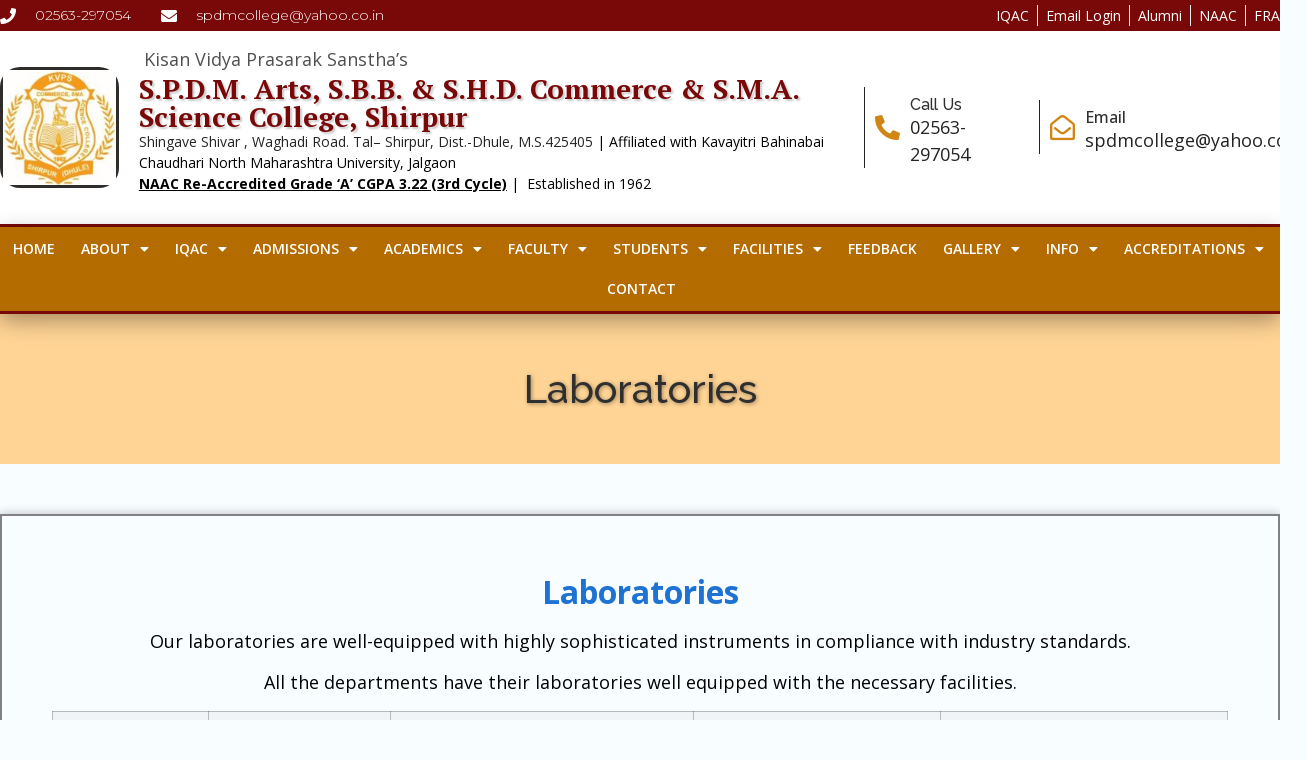

--- FILE ---
content_type: text/html; charset=UTF-8
request_url: http://spdm.ac.in/laboratories/
body_size: 23941
content:
<!doctype html>
<html lang="en-US">
<head>
	<meta charset="UTF-8">
		<meta name="viewport" content="width=device-width, initial-scale=1">
	<link rel="profile" href="https://gmpg.org/xfn/11">
	<title>Laboratories &#8211; SPDM Arts, Commerce &amp; Science College</title>
<meta name='robots' content='max-image-preview:large' />
<link rel="alternate" type="application/rss+xml" title="SPDM Arts, Commerce &amp; Science College &raquo; Feed" href="http://spdm.ac.in/feed/" />
<link rel="alternate" type="application/rss+xml" title="SPDM Arts, Commerce &amp; Science College &raquo; Comments Feed" href="http://spdm.ac.in/comments/feed/" />
<link rel="alternate" title="oEmbed (JSON)" type="application/json+oembed" href="http://spdm.ac.in/wp-json/oembed/1.0/embed?url=http%3A%2F%2Fspdm.ac.in%2Flaboratories%2F" />
<link rel="alternate" title="oEmbed (XML)" type="text/xml+oembed" href="http://spdm.ac.in/wp-json/oembed/1.0/embed?url=http%3A%2F%2Fspdm.ac.in%2Flaboratories%2F&#038;format=xml" />
<style id='wp-img-auto-sizes-contain-inline-css'>
img:is([sizes=auto i],[sizes^="auto," i]){contain-intrinsic-size:3000px 1500px}
/*# sourceURL=wp-img-auto-sizes-contain-inline-css */
</style>
<style id='wp-emoji-styles-inline-css'>

	img.wp-smiley, img.emoji {
		display: inline !important;
		border: none !important;
		box-shadow: none !important;
		height: 1em !important;
		width: 1em !important;
		margin: 0 0.07em !important;
		vertical-align: -0.1em !important;
		background: none !important;
		padding: 0 !important;
	}
/*# sourceURL=wp-emoji-styles-inline-css */
</style>
<link rel='stylesheet' id='wp-block-library-css' href='http://spdm.ac.in/wp-includes/css/dist/block-library/style.min.css?ver=6.9' media='all' />
<style id='global-styles-inline-css'>
:root{--wp--preset--aspect-ratio--square: 1;--wp--preset--aspect-ratio--4-3: 4/3;--wp--preset--aspect-ratio--3-4: 3/4;--wp--preset--aspect-ratio--3-2: 3/2;--wp--preset--aspect-ratio--2-3: 2/3;--wp--preset--aspect-ratio--16-9: 16/9;--wp--preset--aspect-ratio--9-16: 9/16;--wp--preset--color--black: #000000;--wp--preset--color--cyan-bluish-gray: #abb8c3;--wp--preset--color--white: #ffffff;--wp--preset--color--pale-pink: #f78da7;--wp--preset--color--vivid-red: #cf2e2e;--wp--preset--color--luminous-vivid-orange: #ff6900;--wp--preset--color--luminous-vivid-amber: #fcb900;--wp--preset--color--light-green-cyan: #7bdcb5;--wp--preset--color--vivid-green-cyan: #00d084;--wp--preset--color--pale-cyan-blue: #8ed1fc;--wp--preset--color--vivid-cyan-blue: #0693e3;--wp--preset--color--vivid-purple: #9b51e0;--wp--preset--gradient--vivid-cyan-blue-to-vivid-purple: linear-gradient(135deg,rgb(6,147,227) 0%,rgb(155,81,224) 100%);--wp--preset--gradient--light-green-cyan-to-vivid-green-cyan: linear-gradient(135deg,rgb(122,220,180) 0%,rgb(0,208,130) 100%);--wp--preset--gradient--luminous-vivid-amber-to-luminous-vivid-orange: linear-gradient(135deg,rgb(252,185,0) 0%,rgb(255,105,0) 100%);--wp--preset--gradient--luminous-vivid-orange-to-vivid-red: linear-gradient(135deg,rgb(255,105,0) 0%,rgb(207,46,46) 100%);--wp--preset--gradient--very-light-gray-to-cyan-bluish-gray: linear-gradient(135deg,rgb(238,238,238) 0%,rgb(169,184,195) 100%);--wp--preset--gradient--cool-to-warm-spectrum: linear-gradient(135deg,rgb(74,234,220) 0%,rgb(151,120,209) 20%,rgb(207,42,186) 40%,rgb(238,44,130) 60%,rgb(251,105,98) 80%,rgb(254,248,76) 100%);--wp--preset--gradient--blush-light-purple: linear-gradient(135deg,rgb(255,206,236) 0%,rgb(152,150,240) 100%);--wp--preset--gradient--blush-bordeaux: linear-gradient(135deg,rgb(254,205,165) 0%,rgb(254,45,45) 50%,rgb(107,0,62) 100%);--wp--preset--gradient--luminous-dusk: linear-gradient(135deg,rgb(255,203,112) 0%,rgb(199,81,192) 50%,rgb(65,88,208) 100%);--wp--preset--gradient--pale-ocean: linear-gradient(135deg,rgb(255,245,203) 0%,rgb(182,227,212) 50%,rgb(51,167,181) 100%);--wp--preset--gradient--electric-grass: linear-gradient(135deg,rgb(202,248,128) 0%,rgb(113,206,126) 100%);--wp--preset--gradient--midnight: linear-gradient(135deg,rgb(2,3,129) 0%,rgb(40,116,252) 100%);--wp--preset--font-size--small: 13px;--wp--preset--font-size--medium: 20px;--wp--preset--font-size--large: 36px;--wp--preset--font-size--x-large: 42px;--wp--preset--spacing--20: 0.44rem;--wp--preset--spacing--30: 0.67rem;--wp--preset--spacing--40: 1rem;--wp--preset--spacing--50: 1.5rem;--wp--preset--spacing--60: 2.25rem;--wp--preset--spacing--70: 3.38rem;--wp--preset--spacing--80: 5.06rem;--wp--preset--shadow--natural: 6px 6px 9px rgba(0, 0, 0, 0.2);--wp--preset--shadow--deep: 12px 12px 50px rgba(0, 0, 0, 0.4);--wp--preset--shadow--sharp: 6px 6px 0px rgba(0, 0, 0, 0.2);--wp--preset--shadow--outlined: 6px 6px 0px -3px rgb(255, 255, 255), 6px 6px rgb(0, 0, 0);--wp--preset--shadow--crisp: 6px 6px 0px rgb(0, 0, 0);}:where(.is-layout-flex){gap: 0.5em;}:where(.is-layout-grid){gap: 0.5em;}body .is-layout-flex{display: flex;}.is-layout-flex{flex-wrap: wrap;align-items: center;}.is-layout-flex > :is(*, div){margin: 0;}body .is-layout-grid{display: grid;}.is-layout-grid > :is(*, div){margin: 0;}:where(.wp-block-columns.is-layout-flex){gap: 2em;}:where(.wp-block-columns.is-layout-grid){gap: 2em;}:where(.wp-block-post-template.is-layout-flex){gap: 1.25em;}:where(.wp-block-post-template.is-layout-grid){gap: 1.25em;}.has-black-color{color: var(--wp--preset--color--black) !important;}.has-cyan-bluish-gray-color{color: var(--wp--preset--color--cyan-bluish-gray) !important;}.has-white-color{color: var(--wp--preset--color--white) !important;}.has-pale-pink-color{color: var(--wp--preset--color--pale-pink) !important;}.has-vivid-red-color{color: var(--wp--preset--color--vivid-red) !important;}.has-luminous-vivid-orange-color{color: var(--wp--preset--color--luminous-vivid-orange) !important;}.has-luminous-vivid-amber-color{color: var(--wp--preset--color--luminous-vivid-amber) !important;}.has-light-green-cyan-color{color: var(--wp--preset--color--light-green-cyan) !important;}.has-vivid-green-cyan-color{color: var(--wp--preset--color--vivid-green-cyan) !important;}.has-pale-cyan-blue-color{color: var(--wp--preset--color--pale-cyan-blue) !important;}.has-vivid-cyan-blue-color{color: var(--wp--preset--color--vivid-cyan-blue) !important;}.has-vivid-purple-color{color: var(--wp--preset--color--vivid-purple) !important;}.has-black-background-color{background-color: var(--wp--preset--color--black) !important;}.has-cyan-bluish-gray-background-color{background-color: var(--wp--preset--color--cyan-bluish-gray) !important;}.has-white-background-color{background-color: var(--wp--preset--color--white) !important;}.has-pale-pink-background-color{background-color: var(--wp--preset--color--pale-pink) !important;}.has-vivid-red-background-color{background-color: var(--wp--preset--color--vivid-red) !important;}.has-luminous-vivid-orange-background-color{background-color: var(--wp--preset--color--luminous-vivid-orange) !important;}.has-luminous-vivid-amber-background-color{background-color: var(--wp--preset--color--luminous-vivid-amber) !important;}.has-light-green-cyan-background-color{background-color: var(--wp--preset--color--light-green-cyan) !important;}.has-vivid-green-cyan-background-color{background-color: var(--wp--preset--color--vivid-green-cyan) !important;}.has-pale-cyan-blue-background-color{background-color: var(--wp--preset--color--pale-cyan-blue) !important;}.has-vivid-cyan-blue-background-color{background-color: var(--wp--preset--color--vivid-cyan-blue) !important;}.has-vivid-purple-background-color{background-color: var(--wp--preset--color--vivid-purple) !important;}.has-black-border-color{border-color: var(--wp--preset--color--black) !important;}.has-cyan-bluish-gray-border-color{border-color: var(--wp--preset--color--cyan-bluish-gray) !important;}.has-white-border-color{border-color: var(--wp--preset--color--white) !important;}.has-pale-pink-border-color{border-color: var(--wp--preset--color--pale-pink) !important;}.has-vivid-red-border-color{border-color: var(--wp--preset--color--vivid-red) !important;}.has-luminous-vivid-orange-border-color{border-color: var(--wp--preset--color--luminous-vivid-orange) !important;}.has-luminous-vivid-amber-border-color{border-color: var(--wp--preset--color--luminous-vivid-amber) !important;}.has-light-green-cyan-border-color{border-color: var(--wp--preset--color--light-green-cyan) !important;}.has-vivid-green-cyan-border-color{border-color: var(--wp--preset--color--vivid-green-cyan) !important;}.has-pale-cyan-blue-border-color{border-color: var(--wp--preset--color--pale-cyan-blue) !important;}.has-vivid-cyan-blue-border-color{border-color: var(--wp--preset--color--vivid-cyan-blue) !important;}.has-vivid-purple-border-color{border-color: var(--wp--preset--color--vivid-purple) !important;}.has-vivid-cyan-blue-to-vivid-purple-gradient-background{background: var(--wp--preset--gradient--vivid-cyan-blue-to-vivid-purple) !important;}.has-light-green-cyan-to-vivid-green-cyan-gradient-background{background: var(--wp--preset--gradient--light-green-cyan-to-vivid-green-cyan) !important;}.has-luminous-vivid-amber-to-luminous-vivid-orange-gradient-background{background: var(--wp--preset--gradient--luminous-vivid-amber-to-luminous-vivid-orange) !important;}.has-luminous-vivid-orange-to-vivid-red-gradient-background{background: var(--wp--preset--gradient--luminous-vivid-orange-to-vivid-red) !important;}.has-very-light-gray-to-cyan-bluish-gray-gradient-background{background: var(--wp--preset--gradient--very-light-gray-to-cyan-bluish-gray) !important;}.has-cool-to-warm-spectrum-gradient-background{background: var(--wp--preset--gradient--cool-to-warm-spectrum) !important;}.has-blush-light-purple-gradient-background{background: var(--wp--preset--gradient--blush-light-purple) !important;}.has-blush-bordeaux-gradient-background{background: var(--wp--preset--gradient--blush-bordeaux) !important;}.has-luminous-dusk-gradient-background{background: var(--wp--preset--gradient--luminous-dusk) !important;}.has-pale-ocean-gradient-background{background: var(--wp--preset--gradient--pale-ocean) !important;}.has-electric-grass-gradient-background{background: var(--wp--preset--gradient--electric-grass) !important;}.has-midnight-gradient-background{background: var(--wp--preset--gradient--midnight) !important;}.has-small-font-size{font-size: var(--wp--preset--font-size--small) !important;}.has-medium-font-size{font-size: var(--wp--preset--font-size--medium) !important;}.has-large-font-size{font-size: var(--wp--preset--font-size--large) !important;}.has-x-large-font-size{font-size: var(--wp--preset--font-size--x-large) !important;}
/*# sourceURL=global-styles-inline-css */
</style>

<style id='classic-theme-styles-inline-css'>
/*! This file is auto-generated */
.wp-block-button__link{color:#fff;background-color:#32373c;border-radius:9999px;box-shadow:none;text-decoration:none;padding:calc(.667em + 2px) calc(1.333em + 2px);font-size:1.125em}.wp-block-file__button{background:#32373c;color:#fff;text-decoration:none}
/*# sourceURL=/wp-includes/css/classic-themes.min.css */
</style>
<link rel='stylesheet' id='hello-elementor-css' href='http://spdm.ac.in/wp-content/themes/hello-elementor/style.min.css?ver=2.6.1' media='all' />
<link rel='stylesheet' id='hello-elementor-theme-style-css' href='http://spdm.ac.in/wp-content/themes/hello-elementor/theme.min.css?ver=2.6.1' media='all' />
<link rel='stylesheet' id='elementor-frontend-css' href='http://spdm.ac.in/wp-content/plugins/elementor/assets/css/frontend-lite.min.css?ver=3.14.1' media='all' />
<link rel='stylesheet' id='elementor-post-510-css' href='http://spdm.ac.in//elementor/css/post-510.css?ver=1688553149' media='all' />
<link rel='stylesheet' id='elementor-icons-css' href='http://spdm.ac.in/wp-content/plugins/elementor/assets/lib/eicons/css/elementor-icons.min.css?ver=5.20.0' media='all' />
<link rel='stylesheet' id='swiper-css' href='http://spdm.ac.in/wp-content/plugins/elementor/assets/lib/swiper/css/swiper.min.css?ver=5.3.6' media='all' />
<link rel='stylesheet' id='elementor-pro-css' href='http://spdm.ac.in/wp-content/plugins/elementor-pro/assets/css/frontend-lite.min.css?ver=3.14.1' media='all' />
<link rel='stylesheet' id='elementor-post-1142-css' href='http://spdm.ac.in//elementor/css/post-1142.css?ver=1688647376' media='all' />
<link rel='stylesheet' id='elementor-post-2014-css' href='http://spdm.ac.in//elementor/css/post-2014.css?ver=1763133549' media='all' />
<link rel='stylesheet' id='elementor-post-2035-css' href='http://spdm.ac.in//elementor/css/post-2035.css?ver=1763133491' media='all' />
<link rel='stylesheet' id='elementor-icons-ekiticons-css' href='http://spdm.ac.in/wp-content/plugins/elementskit-lite/modules/elementskit-icon-pack/assets/css/ekiticons.css?ver=2.8.8' media='all' />
<link rel='stylesheet' id='ekit-widget-styles-css' href='http://spdm.ac.in/wp-content/plugins/elementskit-lite/widgets/init/assets/css/widget-styles.css?ver=2.8.8' media='all' />
<link rel='stylesheet' id='ekit-responsive-css' href='http://spdm.ac.in/wp-content/plugins/elementskit-lite/widgets/init/assets/css/responsive.css?ver=2.8.8' media='all' />
<link rel='stylesheet' id='eael-general-css' href='http://spdm.ac.in/wp-content/plugins/essential-addons-for-elementor-lite/assets/front-end/css/view/general.min.css?ver=5.6.1' media='all' />
<link rel='stylesheet' id='google-fonts-1-css' href='https://fonts.googleapis.com/css?family=Open+Sans%3A100%2C100italic%2C200%2C200italic%2C300%2C300italic%2C400%2C400italic%2C500%2C500italic%2C600%2C600italic%2C700%2C700italic%2C800%2C800italic%2C900%2C900italic%7CRaleway%3A100%2C100italic%2C200%2C200italic%2C300%2C300italic%2C400%2C400italic%2C500%2C500italic%2C600%2C600italic%2C700%2C700italic%2C800%2C800italic%2C900%2C900italic%7CRoboto%3A100%2C100italic%2C200%2C200italic%2C300%2C300italic%2C400%2C400italic%2C500%2C500italic%2C600%2C600italic%2C700%2C700italic%2C800%2C800italic%2C900%2C900italic%7CMontserrat%3A100%2C100italic%2C200%2C200italic%2C300%2C300italic%2C400%2C400italic%2C500%2C500italic%2C600%2C600italic%2C700%2C700italic%2C800%2C800italic%2C900%2C900italic%7CPT+Serif%3A100%2C100italic%2C200%2C200italic%2C300%2C300italic%2C400%2C400italic%2C500%2C500italic%2C600%2C600italic%2C700%2C700italic%2C800%2C800italic%2C900%2C900italic%7CAlegreya+Sans%3A100%2C100italic%2C200%2C200italic%2C300%2C300italic%2C400%2C400italic%2C500%2C500italic%2C600%2C600italic%2C700%2C700italic%2C800%2C800italic%2C900%2C900italic%7CQuicksand%3A100%2C100italic%2C200%2C200italic%2C300%2C300italic%2C400%2C400italic%2C500%2C500italic%2C600%2C600italic%2C700%2C700italic%2C800%2C800italic%2C900%2C900italic%7CNoto+Sans%3A100%2C100italic%2C200%2C200italic%2C300%2C300italic%2C400%2C400italic%2C500%2C500italic%2C600%2C600italic%2C700%2C700italic%2C800%2C800italic%2C900%2C900italic&#038;display=auto&#038;ver=6.9' media='all' />
<link rel='stylesheet' id='elementor-icons-shared-0-css' href='http://spdm.ac.in/wp-content/plugins/elementor/assets/lib/font-awesome/css/fontawesome.min.css?ver=5.15.3' media='all' />
<link rel='stylesheet' id='elementor-icons-fa-solid-css' href='http://spdm.ac.in/wp-content/plugins/elementor/assets/lib/font-awesome/css/solid.min.css?ver=5.15.3' media='all' />
<link rel='stylesheet' id='elementor-icons-fa-regular-css' href='http://spdm.ac.in/wp-content/plugins/elementor/assets/lib/font-awesome/css/regular.min.css?ver=5.15.3' media='all' />
<link rel='stylesheet' id='elementor-icons-fa-brands-css' href='http://spdm.ac.in/wp-content/plugins/elementor/assets/lib/font-awesome/css/brands.min.css?ver=5.15.3' media='all' />
<link rel="preconnect" href="https://fonts.gstatic.com/" crossorigin><script src="http://spdm.ac.in/wp-includes/js/jquery/jquery.min.js?ver=3.7.1" id="jquery-core-js"></script>
<script src="http://spdm.ac.in/wp-includes/js/jquery/jquery-migrate.min.js?ver=3.4.1" id="jquery-migrate-js"></script>
<script src="http://spdm.ac.in/wp-content/plugins/elementor-pro/assets/js/page-transitions.min.js?ver=3.14.1" id="page-transitions-js"></script>
<link rel="https://api.w.org/" href="http://spdm.ac.in/wp-json/" /><link rel="alternate" title="JSON" type="application/json" href="http://spdm.ac.in/wp-json/wp/v2/pages/1142" /><link rel="EditURI" type="application/rsd+xml" title="RSD" href="http://spdm.ac.in/xmlrpc.php?rsd" />
<meta name="generator" content="WordPress 6.9" />
<link rel="canonical" href="http://spdm.ac.in/laboratories/" />
<link rel='shortlink' href='http://spdm.ac.in/?p=1142' />
<meta name="generator" content="Elementor 3.14.1; features: e_dom_optimization, e_optimized_assets_loading, e_optimized_css_loading, a11y_improvements, additional_custom_breakpoints; settings: css_print_method-external, google_font-enabled, font_display-auto">
<link rel="icon" href="http://spdm.ac.in//spdm-logo.jpeg" sizes="32x32" />
<link rel="icon" href="http://spdm.ac.in//spdm-logo.jpeg" sizes="192x192" />
<link rel="apple-touch-icon" href="http://spdm.ac.in//spdm-logo.jpeg" />
<meta name="msapplication-TileImage" content="http://spdm.ac.in//spdm-logo.jpeg" />
<link rel='stylesheet' id='e-animations-css' href='http://spdm.ac.in/wp-content/plugins/elementor/assets/lib/animations/animations.min.css?ver=3.14.1' media='all' />
</head>
<body class="wp-singular page-template-default page page-id-1142 wp-custom-logo wp-theme-hello-elementor elementor-default elementor-kit-510 elementor-page elementor-page-1142">

		<e-page-transition class="e-page-transition--entering" exclude="^http\:\/\/spdm\.ac\.in\/wp\-admin\/">
					</e-page-transition>
		
<a class="skip-link screen-reader-text" href="#content">
	Skip to content</a>

		<div data-elementor-type="header" data-elementor-id="2014" class="elementor elementor-2014 elementor-location-header" data-elementor-post-type="elementor_library">
								<section class="elementor-section elementor-top-section elementor-element elementor-element-d5ee84 elementor-section-full_width elementor-section-stretched elementor-section-height-default elementor-section-height-default" data-id="d5ee84" data-element_type="section" data-settings="{&quot;stretch_section&quot;:&quot;section-stretched&quot;}">
						<div class="elementor-container elementor-column-gap-default">
					<div class="elementor-column elementor-col-100 elementor-top-column elementor-element elementor-element-188c5e0d" data-id="188c5e0d" data-element_type="column" data-settings="{&quot;background_background&quot;:&quot;classic&quot;}">
			<div class="elementor-widget-wrap elementor-element-populated">
								<section class="elementor-section elementor-inner-section elementor-element elementor-element-6ab0a056 elementor-reverse-mobile elementor-section-boxed elementor-section-height-default elementor-section-height-default" data-id="6ab0a056" data-element_type="section" data-settings="{&quot;background_background&quot;:&quot;classic&quot;}">
						<div class="elementor-container elementor-column-gap-default">
					<div class="elementor-column elementor-col-50 elementor-inner-column elementor-element elementor-element-4af24bad elementor-hidden-phone" data-id="4af24bad" data-element_type="column">
			<div class="elementor-widget-wrap elementor-element-populated">
								<div class="elementor-element elementor-element-51211eb4 elementor-icon-list--layout-inline elementor-align-left elementor-mobile-align-center elementor-list-item-link-full_width elementor-widget elementor-widget-icon-list" data-id="51211eb4" data-element_type="widget" data-widget_type="icon-list.default">
				<div class="elementor-widget-container">
			<link rel="stylesheet" href="https://spdm.ac.in/wp-content/plugins/elementor/assets/css/widget-icon-list.min.css">		<ul class="elementor-icon-list-items elementor-inline-items">
							<li class="elementor-icon-list-item elementor-inline-item">
											<a href="/contact/">

												<span class="elementor-icon-list-icon">
							<i aria-hidden="true" class="fas fa-phone"></i>						</span>
										<span class="elementor-icon-list-text">02563-297054</span>
											</a>
									</li>
								<li class="elementor-icon-list-item elementor-inline-item">
											<a href="mailto:spdmcollege@yahoo.co.in%20%20">

												<span class="elementor-icon-list-icon">
							<i aria-hidden="true" class="fas fa-envelope"></i>						</span>
										<span class="elementor-icon-list-text">spdmcollege@yahoo.co.in  </span>
											</a>
									</li>
						</ul>
				</div>
				</div>
					</div>
		</div>
				<div class="elementor-column elementor-col-50 elementor-inner-column elementor-element elementor-element-3bdbbef6 elementor-hidden-mobile" data-id="3bdbbef6" data-element_type="column">
			<div class="elementor-widget-wrap elementor-element-populated">
								<div class="elementor-element elementor-element-198fdec8 elementor-icon-list--layout-inline elementor-align-right elementor-list-item-link-full_width elementor-widget elementor-widget-icon-list" data-id="198fdec8" data-element_type="widget" data-widget_type="icon-list.default">
				<div class="elementor-widget-container">
					<ul class="elementor-icon-list-items elementor-inline-items">
							<li class="elementor-icon-list-item elementor-inline-item">
											<a href="http://spdm.ac.in/about-iqac/">

											<span class="elementor-icon-list-text">IQAC</span>
											</a>
									</li>
								<li class="elementor-icon-list-item elementor-inline-item">
											<a href="http://spdm.ac.in:2096" target="_blank">

											<span class="elementor-icon-list-text">Email Login</span>
											</a>
									</li>
								<li class="elementor-icon-list-item elementor-inline-item">
											<a href="http://spdm.ac.in/alumni/">

											<span class="elementor-icon-list-text">Alumni</span>
											</a>
									</li>
								<li class="elementor-icon-list-item elementor-inline-item">
											<a href="http://spdm.ac.in/ssr-info/">

											<span class="elementor-icon-list-text">NAAC</span>
											</a>
									</li>
								<li class="elementor-icon-list-item elementor-inline-item">
											<a href="https://spdm.ac.in/fra/">

											<span class="elementor-icon-list-text">FRA</span>
											</a>
									</li>
						</ul>
				</div>
				</div>
					</div>
		</div>
							</div>
		</section>
				<section class="elementor-section elementor-inner-section elementor-element elementor-element-1b243b71 elementor-section-boxed elementor-section-height-default elementor-section-height-default" data-id="1b243b71" data-element_type="section" data-settings="{&quot;background_background&quot;:&quot;classic&quot;}">
						<div class="elementor-container elementor-column-gap-default">
					<div class="elementor-column elementor-col-25 elementor-inner-column elementor-element elementor-element-1c76ae8c" data-id="1c76ae8c" data-element_type="column">
			<div class="elementor-widget-wrap elementor-element-populated">
								<div class="elementor-element elementor-element-171eaa66 elementor-widget elementor-widget-image" data-id="171eaa66" data-element_type="widget" data-widget_type="image.default">
				<div class="elementor-widget-container">
			<style>/*! elementor - v3.14.0 - 26-06-2023 */
.elementor-widget-image{text-align:center}.elementor-widget-image a{display:inline-block}.elementor-widget-image a img[src$=".svg"]{width:48px}.elementor-widget-image img{vertical-align:middle;display:inline-block}</style>												<img width="148" height="150" src="http://spdm.ac.in//spdm-logo.jpeg" class="attachment-thumbnail size-thumbnail wp-image-2016" alt="" />															</div>
				</div>
					</div>
		</div>
				<div class="elementor-column elementor-col-25 elementor-inner-column elementor-element elementor-element-3b0aa968" data-id="3b0aa968" data-element_type="column">
			<div class="elementor-widget-wrap elementor-element-populated">
								<div class="elementor-element elementor-element-2a6a3934 elementor-widget elementor-widget-text-editor" data-id="2a6a3934" data-element_type="widget" data-widget_type="text-editor.default">
				<div class="elementor-widget-container">
			<style>/*! elementor - v3.14.0 - 26-06-2023 */
.elementor-widget-text-editor.elementor-drop-cap-view-stacked .elementor-drop-cap{background-color:#69727d;color:#fff}.elementor-widget-text-editor.elementor-drop-cap-view-framed .elementor-drop-cap{color:#69727d;border:3px solid;background-color:transparent}.elementor-widget-text-editor:not(.elementor-drop-cap-view-default) .elementor-drop-cap{margin-top:8px}.elementor-widget-text-editor:not(.elementor-drop-cap-view-default) .elementor-drop-cap-letter{width:1em;height:1em}.elementor-widget-text-editor .elementor-drop-cap{float:left;text-align:center;line-height:1;font-size:50px}.elementor-widget-text-editor .elementor-drop-cap-letter{display:inline-block}</style>				<p class="Normal2 P-3"><span class="C-5"> </span><span class="C-6">Kisan Vidya Prasarak Sanstha’s</span></p>						</div>
				</div>
				<div class="elementor-element elementor-element-78473db5 elementor-widget elementor-widget-heading" data-id="78473db5" data-element_type="widget" data-widget_type="heading.default">
				<div class="elementor-widget-container">
			<style>/*! elementor - v3.14.0 - 26-06-2023 */
.elementor-heading-title{padding:0;margin:0;line-height:1}.elementor-widget-heading .elementor-heading-title[class*=elementor-size-]>a{color:inherit;font-size:inherit;line-height:inherit}.elementor-widget-heading .elementor-heading-title.elementor-size-small{font-size:15px}.elementor-widget-heading .elementor-heading-title.elementor-size-medium{font-size:19px}.elementor-widget-heading .elementor-heading-title.elementor-size-large{font-size:29px}.elementor-widget-heading .elementor-heading-title.elementor-size-xl{font-size:39px}.elementor-widget-heading .elementor-heading-title.elementor-size-xxl{font-size:59px}</style><h2 class="elementor-heading-title elementor-size-default">S.P.D.M. Arts, S.B.B. & S.H.D. Commerce & S.M.A. Science College, Shirpur</h2>		</div>
				</div>
				<div class="elementor-element elementor-element-7630d128 elementor-widget elementor-widget-text-editor" data-id="7630d128" data-element_type="widget" data-widget_type="text-editor.default">
				<div class="elementor-widget-container">
							<p class="Footer"><span class="C-13">Shingave Shivar , Waghadi Road. </span><span class="C-13">Tal&#8211; Shirpur, Dist.-Dhule, M.S.</span><span class="C-13">425405</span><span style="color: #000000;"> | Affiliated with Kavayitri Bahinabai Chaudhari North Maharashtra University, Jalgaon<br /></span><span style="color: #000000;"><span style="text-decoration: underline;"><strong>NAAC Re-Accredited Grade &#8216;A&#8217; CGPA 3.22 (3rd Cycle)</strong></span> |  Established in 1962</span></p>						</div>
				</div>
					</div>
		</div>
				<div class="elementor-column elementor-col-25 elementor-inner-column elementor-element elementor-element-30338dc8" data-id="30338dc8" data-element_type="column">
			<div class="elementor-widget-wrap elementor-element-populated">
								<div class="elementor-element elementor-element-377823b2 elementor-position-left elementor-vertical-align-middle elementor-view-default elementor-mobile-position-top elementor-widget elementor-widget-icon-box" data-id="377823b2" data-element_type="widget" data-widget_type="icon-box.default">
				<div class="elementor-widget-container">
			<link rel="stylesheet" href="https://spdm.ac.in/wp-content/plugins/elementor/assets/css/widget-icon-box.min.css">		<div class="elementor-icon-box-wrapper">
						<div class="elementor-icon-box-icon">
				<span class="elementor-icon elementor-animation-" >
				<i aria-hidden="true" class="fas fa-phone-alt"></i>				</span>
			</div>
						<div class="elementor-icon-box-content">
				<h3 class="elementor-icon-box-title">
					<span  >
						Call Us					</span>
				</h3>
									<p class="elementor-icon-box-description">
						02563-297054					</p>
							</div>
		</div>
				</div>
				</div>
					</div>
		</div>
				<div class="elementor-column elementor-col-25 elementor-inner-column elementor-element elementor-element-23a01760" data-id="23a01760" data-element_type="column">
			<div class="elementor-widget-wrap elementor-element-populated">
								<div class="elementor-element elementor-element-60f14005 elementor-position-left elementor-vertical-align-middle elementor-view-default elementor-mobile-position-top elementor-widget elementor-widget-icon-box" data-id="60f14005" data-element_type="widget" data-widget_type="icon-box.default">
				<div class="elementor-widget-container">
					<div class="elementor-icon-box-wrapper">
						<div class="elementor-icon-box-icon">
				<a class="elementor-icon elementor-animation-" href="mailto:spdmcollege@yahoo.co.in">
				<i aria-hidden="true" class="far fa-envelope-open"></i>				</a>
			</div>
						<div class="elementor-icon-box-content">
				<h3 class="elementor-icon-box-title">
					<a href="mailto:spdmcollege@yahoo.co.in" >
						Email					</a>
				</h3>
									<p class="elementor-icon-box-description">
						spdmcollege@yahoo.co.in  					</p>
							</div>
		</div>
				</div>
				</div>
					</div>
		</div>
							</div>
		</section>
				<section class="elementor-section elementor-inner-section elementor-element elementor-element-780899e9 elementor-section-boxed elementor-section-height-default elementor-section-height-default" data-id="780899e9" data-element_type="section" data-settings="{&quot;background_background&quot;:&quot;classic&quot;}">
						<div class="elementor-container elementor-column-gap-default">
					<div class="elementor-column elementor-col-100 elementor-inner-column elementor-element elementor-element-2ffcdf46" data-id="2ffcdf46" data-element_type="column">
			<div class="elementor-widget-wrap elementor-element-populated">
								<div class="elementor-element elementor-element-cfb506a elementor-nav-menu__align-center elementor-nav-menu--dropdown-tablet elementor-nav-menu__text-align-aside elementor-nav-menu--toggle elementor-nav-menu--burger elementor-widget elementor-widget-nav-menu" data-id="cfb506a" data-element_type="widget" data-settings="{&quot;layout&quot;:&quot;horizontal&quot;,&quot;submenu_icon&quot;:{&quot;value&quot;:&quot;&lt;i class=\&quot;fas fa-caret-down\&quot;&gt;&lt;\/i&gt;&quot;,&quot;library&quot;:&quot;fa-solid&quot;},&quot;toggle&quot;:&quot;burger&quot;}" data-widget_type="nav-menu.default">
				<div class="elementor-widget-container">
			<link rel="stylesheet" href="https://spdm.ac.in/wp-content/plugins/elementor-pro/assets/css/widget-nav-menu.min.css">			<nav class="elementor-nav-menu--main elementor-nav-menu__container elementor-nav-menu--layout-horizontal e--pointer-background e--animation-shutter-in-vertical">
				<ul id="menu-1-cfb506a" class="elementor-nav-menu"><li class="menu-item menu-item-type-post_type menu-item-object-page menu-item-home menu-item-2144"><a href="http://spdm.ac.in/" class="elementor-item">Home</a></li>
<li class="menu-item menu-item-type-custom menu-item-object-custom menu-item-has-children menu-item-2142"><a href="#" class="elementor-item elementor-item-anchor">About</a>
<ul class="sub-menu elementor-nav-menu--dropdown">
	<li class="menu-item menu-item-type-post_type menu-item-object-page menu-item-2145"><a href="http://spdm.ac.in/about-sanstha/" class="elementor-sub-item">About Sanstha</a></li>
	<li class="menu-item menu-item-type-post_type menu-item-object-page menu-item-2146"><a href="http://spdm.ac.in/about-college/" class="elementor-sub-item">About College</a></li>
	<li class="menu-item menu-item-type-post_type menu-item-object-page menu-item-2147"><a href="http://spdm.ac.in/vision-mission/" class="elementor-sub-item">Vision &#038; Mission</a></li>
	<li class="menu-item menu-item-type-post_type menu-item-object-page menu-item-2148"><a href="http://spdm.ac.in/approvals/" class="elementor-sub-item">Approvals</a></li>
	<li class="menu-item menu-item-type-post_type menu-item-object-page menu-item-2149"><a href="http://spdm.ac.in/presidents-message/" class="elementor-sub-item">President’s Message</a></li>
	<li class="menu-item menu-item-type-post_type menu-item-object-page menu-item-2150"><a href="http://spdm.ac.in/principals-message/" class="elementor-sub-item">Principal’s Message</a></li>
	<li class="menu-item menu-item-type-custom menu-item-object-custom menu-item-has-children menu-item-2157"><a href="#" class="elementor-sub-item elementor-item-anchor">Governing Committees</a>
	<ul class="sub-menu elementor-nav-menu--dropdown">
		<li class="menu-item menu-item-type-post_type menu-item-object-page menu-item-2151"><a href="http://spdm.ac.in/governing-body/" class="elementor-sub-item">Governing Body</a></li>
		<li class="menu-item menu-item-type-post_type menu-item-object-page menu-item-2152"><a href="http://spdm.ac.in/executive-council/" class="elementor-sub-item">Executive Council</a></li>
		<li class="menu-item menu-item-type-post_type menu-item-object-page menu-item-2153"><a href="http://spdm.ac.in/college-development-committee/" class="elementor-sub-item">College Development Committee</a></li>
		<li class="menu-item menu-item-type-post_type menu-item-object-page menu-item-2154"><a href="http://spdm.ac.in/organogram/" class="elementor-sub-item">Organogram</a></li>
		<li class="menu-item menu-item-type-post_type menu-item-object-page menu-item-2155"><a href="http://spdm.ac.in/previous-principals/" class="elementor-sub-item">Previous Principals</a></li>
	</ul>
</li>
	<li class="menu-item menu-item-type-post_type menu-item-object-page menu-item-2156"><a href="http://spdm.ac.in/patrons/" class="elementor-sub-item">Patrons</a></li>
</ul>
</li>
<li class="menu-item menu-item-type-custom menu-item-object-custom menu-item-has-children menu-item-2158"><a href="#" class="elementor-item elementor-item-anchor">IQAC</a>
<ul class="sub-menu elementor-nav-menu--dropdown">
	<li class="menu-item menu-item-type-post_type menu-item-object-page menu-item-2159"><a href="http://spdm.ac.in/about-iqac/" class="elementor-sub-item">About IQAC</a></li>
	<li class="menu-item menu-item-type-post_type menu-item-object-page menu-item-2160"><a href="http://spdm.ac.in/iqac-objectives/" class="elementor-sub-item">IQAC Objectives</a></li>
	<li class="menu-item menu-item-type-post_type menu-item-object-page menu-item-2161"><a href="http://spdm.ac.in/iqac-composition/" class="elementor-sub-item">IQAC Composition</a></li>
	<li class="menu-item menu-item-type-post_type menu-item-object-page menu-item-2162"><a href="http://spdm.ac.in/iqac-minutes-of-meetings/" class="elementor-sub-item">IQAC Minutes of Meetings</a></li>
	<li class="menu-item menu-item-type-post_type menu-item-object-page menu-item-2163"><a href="http://spdm.ac.in/iqac-contribution/" class="elementor-sub-item">IQAC Contribution</a></li>
	<li class="menu-item menu-item-type-post_type menu-item-object-page menu-item-2164"><a href="http://spdm.ac.in/institutional-distinctiveness/" class="elementor-sub-item">Institutional Distinctiveness</a></li>
	<li class="menu-item menu-item-type-post_type menu-item-object-page menu-item-2165"><a href="http://spdm.ac.in/code-of-conduct/" class="elementor-sub-item">Code of Conduct</a></li>
	<li class="menu-item menu-item-type-post_type menu-item-object-page menu-item-2166"><a href="http://spdm.ac.in/student-satisfaction-survey/" class="elementor-sub-item">Student Satisfaction Survey</a></li>
</ul>
</li>
<li class="menu-item menu-item-type-custom menu-item-object-custom menu-item-has-children menu-item-2167"><a href="#" class="elementor-item elementor-item-anchor">Admissions</a>
<ul class="sub-menu elementor-nav-menu--dropdown">
	<li class="menu-item menu-item-type-custom menu-item-object-custom menu-item-2169"><a href="http://spdm.ac.in//Information-brochure.pdf" class="elementor-sub-item">Information Brochure</a></li>
	<li class="menu-item menu-item-type-post_type menu-item-object-page menu-item-2170"><a href="http://spdm.ac.in/admission-help-desk/" class="elementor-sub-item">Admission Help Desk</a></li>
	<li class="menu-item menu-item-type-post_type menu-item-object-page menu-item-2171"><a href="http://spdm.ac.in/admission-procedure/" class="elementor-sub-item">Admission Procedure</a></li>
	<li class="menu-item menu-item-type-post_type menu-item-object-page menu-item-2172"><a href="http://spdm.ac.in/admission-eligibility/" class="elementor-sub-item">Admission Eligibility</a></li>
	<li class="menu-item menu-item-type-post_type menu-item-object-page menu-item-2173"><a href="http://spdm.ac.in/fees-structure/" class="elementor-sub-item">Fees Structure</a></li>
</ul>
</li>
<li class="menu-item menu-item-type-custom menu-item-object-custom menu-item-has-children menu-item-2174"><a href="#" class="elementor-item elementor-item-anchor">Academics</a>
<ul class="sub-menu elementor-nav-menu--dropdown">
	<li class="menu-item menu-item-type-post_type menu-item-object-page menu-item-has-children menu-item-2176"><a href="http://spdm.ac.in/courses/" class="elementor-sub-item">Courses</a>
	<ul class="sub-menu elementor-nav-menu--dropdown">
		<li class="menu-item menu-item-type-post_type menu-item-object-page menu-item-2175"><a href="http://spdm.ac.in/courses/" class="elementor-sub-item">All Courses</a></li>
		<li class="menu-item menu-item-type-post_type menu-item-object-page menu-item-2177"><a href="http://spdm.ac.in/arts/" class="elementor-sub-item">Arts</a></li>
		<li class="menu-item menu-item-type-post_type menu-item-object-page menu-item-2178"><a href="http://spdm.ac.in/commerce/" class="elementor-sub-item">Commerce</a></li>
		<li class="menu-item menu-item-type-post_type menu-item-object-page menu-item-2179"><a href="http://spdm.ac.in/science/" class="elementor-sub-item">Science</a></li>
		<li class="menu-item menu-item-type-custom menu-item-object-custom menu-item-2180"><a href="https://nmu.ac.in/en-us/Student-Corner/Academics/Syllabi" class="elementor-sub-item">Syllabus</a></li>
	</ul>
</li>
	<li class="menu-item menu-item-type-custom menu-item-object-custom menu-item-has-children menu-item-2181"><a href="#" class="elementor-sub-item elementor-item-anchor">Departments</a>
	<ul class="sub-menu elementor-nav-menu--dropdown">
		<li class="menu-item menu-item-type-custom menu-item-object-custom menu-item-has-children menu-item-2182"><a href="#" class="elementor-sub-item elementor-item-anchor">Arts &#038; Humanities</a>
		<ul class="sub-menu elementor-nav-menu--dropdown">
			<li class="menu-item menu-item-type-post_type menu-item-object-page menu-item-2189"><a href="http://spdm.ac.in/department-of-english/" class="elementor-sub-item">Department of English</a></li>
			<li class="menu-item menu-item-type-post_type menu-item-object-page menu-item-2193"><a href="http://spdm.ac.in/department-of-marathi/" class="elementor-sub-item">Department of Marathi</a></li>
			<li class="menu-item menu-item-type-post_type menu-item-object-page menu-item-2191"><a href="http://spdm.ac.in/department-of-hindi/" class="elementor-sub-item">Department of Hindi</a></li>
			<li class="menu-item menu-item-type-post_type menu-item-object-page menu-item-2195"><a href="http://spdm.ac.in/department-of-pali/" class="elementor-sub-item">Department of Pali</a></li>
			<li class="menu-item menu-item-type-post_type menu-item-object-page menu-item-2200"><a href="http://spdm.ac.in/department-of-urdu/" class="elementor-sub-item">Department of Urdu</a></li>
			<li class="menu-item menu-item-type-post_type menu-item-object-page menu-item-2192"><a href="http://spdm.ac.in/department-of-history/" class="elementor-sub-item">Department of History</a></li>
			<li class="menu-item menu-item-type-post_type menu-item-object-page menu-item-2188"><a href="http://spdm.ac.in/department-of-economics/" class="elementor-sub-item">Department of Economics</a></li>
			<li class="menu-item menu-item-type-post_type menu-item-object-page menu-item-2190"><a href="http://spdm.ac.in/department-of-geography/" class="elementor-sub-item">Department of Geography</a></li>
			<li class="menu-item menu-item-type-post_type menu-item-object-page menu-item-2197"><a href="http://spdm.ac.in/department-of-political-science/" class="elementor-sub-item">Department of Political Science</a></li>
			<li class="menu-item menu-item-type-post_type menu-item-object-page menu-item-2183"><a href="http://spdm.ac.in/defence-and-strategic-studies/" class="elementor-sub-item">Defence and Strategic Studies</a></li>
			<li class="menu-item menu-item-type-post_type menu-item-object-page menu-item-2198"><a href="http://spdm.ac.in/department-of-psychology/" class="elementor-sub-item">Department of Psychology</a></li>
		</ul>
</li>
		<li class="menu-item menu-item-type-post_type menu-item-object-page menu-item-2186"><a href="http://spdm.ac.in/department-of-commerce/" class="elementor-sub-item">Department of Commerce</a></li>
		<li class="menu-item menu-item-type-custom menu-item-object-custom menu-item-has-children menu-item-2202"><a href="#" class="elementor-sub-item elementor-item-anchor">Science</a>
		<ul class="sub-menu elementor-nav-menu--dropdown">
			<li class="menu-item menu-item-type-post_type menu-item-object-page menu-item-2185"><a href="http://spdm.ac.in/department-of-chemistry/" class="elementor-sub-item">Department of Chemistry</a></li>
			<li class="menu-item menu-item-type-post_type menu-item-object-page menu-item-2196"><a href="http://spdm.ac.in/department-of-physics/" class="elementor-sub-item">Department of Physics</a></li>
			<li class="menu-item menu-item-type-post_type menu-item-object-page menu-item-2184"><a href="http://spdm.ac.in/department-of-botany/" class="elementor-sub-item">Department of Botany</a></li>
			<li class="menu-item menu-item-type-post_type menu-item-object-page menu-item-2201"><a href="http://spdm.ac.in/department-of-zoology/" class="elementor-sub-item">Department of Zoology</a></li>
			<li class="menu-item menu-item-type-post_type menu-item-object-page menu-item-2194"><a href="http://spdm.ac.in/department-of-mathematics/" class="elementor-sub-item">Department of Mathematics</a></li>
			<li class="menu-item menu-item-type-post_type menu-item-object-page menu-item-2199"><a href="http://spdm.ac.in/department-of-statistics/" class="elementor-sub-item">Department of Statistics</a></li>
			<li class="menu-item menu-item-type-post_type menu-item-object-page menu-item-2187"><a href="http://spdm.ac.in/department-of-computer/" class="elementor-sub-item">Department of Computer</a></li>
		</ul>
</li>
		<li class="menu-item menu-item-type-custom menu-item-object-custom menu-item-has-children menu-item-2204"><a href="#" class="elementor-sub-item elementor-item-anchor">Other</a>
		<ul class="sub-menu elementor-nav-menu--dropdown">
			<li class="menu-item menu-item-type-post_type menu-item-object-page menu-item-2205"><a href="http://spdm.ac.in/nss/" class="elementor-sub-item">NSS</a></li>
		</ul>
</li>
	</ul>
</li>
	<li class="menu-item menu-item-type-post_type menu-item-object-page menu-item-2206"><a href="http://spdm.ac.in/academic-calendar/" class="elementor-sub-item">Academic Calendar</a></li>
	<li class="menu-item menu-item-type-post_type menu-item-object-page menu-item-2207"><a href="http://spdm.ac.in/academic-committees/" class="elementor-sub-item">Academic Committees</a></li>
	<li class="menu-item menu-item-type-post_type menu-item-object-page menu-item-2208"><a href="http://spdm.ac.in/scholarships/" class="elementor-sub-item">Scholarships</a></li>
	<li class="menu-item menu-item-type-post_type menu-item-object-page menu-item-2210"><a href="http://spdm.ac.in/exam/" class="elementor-sub-item">Exam</a></li>
	<li class="menu-item menu-item-type-post_type menu-item-object-page menu-item-2209"><a href="http://spdm.ac.in/result/" class="elementor-sub-item">Result</a></li>
	<li class="menu-item menu-item-type-post_type menu-item-object-page menu-item-2211"><a href="http://spdm.ac.in/code-of-conduct/" class="elementor-sub-item">Code of Conduct</a></li>
	<li class="menu-item menu-item-type-post_type menu-item-object-page menu-item-2212"><a href="http://spdm.ac.in/pragram-outcome-and-course-outcome/" class="elementor-sub-item">Pragram Outcome and Course Outcome</a></li>
</ul>
</li>
<li class="menu-item menu-item-type-custom menu-item-object-custom menu-item-has-children menu-item-2213"><a href="#" class="elementor-item elementor-item-anchor">Faculty</a>
<ul class="sub-menu elementor-nav-menu--dropdown">
	<li class="menu-item menu-item-type-post_type menu-item-object-page menu-item-2214"><a href="http://spdm.ac.in/teaching-faculty/" class="elementor-sub-item">Teaching Faculty</a></li>
	<li class="menu-item menu-item-type-post_type menu-item-object-page menu-item-2216"><a href="http://spdm.ac.in/administrative-faculty/" class="elementor-sub-item">Administrative Faculty</a></li>
	<li class="menu-item menu-item-type-post_type menu-item-object-page menu-item-2215"><a href="http://spdm.ac.in/non-teaching-faculty/" class="elementor-sub-item">Non-teaching Faculty</a></li>
</ul>
</li>
<li class="menu-item menu-item-type-custom menu-item-object-custom menu-item-has-children menu-item-2217"><a href="#" class="elementor-item elementor-item-anchor">Students</a>
<ul class="sub-menu elementor-nav-menu--dropdown">
	<li class="menu-item menu-item-type-custom menu-item-object-custom menu-item-2218"><a href="https://nmu.ac.in/Student-Corner/Academics/Syllabi" class="elementor-sub-item">Syllabus</a></li>
	<li class="menu-item menu-item-type-post_type menu-item-object-page menu-item-2219"><a href="http://spdm.ac.in/cultural-activities/" class="elementor-sub-item">Cultural Activities</a></li>
	<li class="menu-item menu-item-type-post_type menu-item-object-page menu-item-2220"><a href="http://spdm.ac.in/scholarships/" class="elementor-sub-item">Scholarships</a></li>
	<li class="menu-item menu-item-type-post_type menu-item-object-page menu-item-2221"><a href="http://spdm.ac.in/student-charter/" class="elementor-sub-item">Student Charter</a></li>
	<li class="menu-item menu-item-type-custom menu-item-object-custom menu-item-has-children menu-item-2222"><a href="#" class="elementor-sub-item elementor-item-anchor">Committees for Help</a>
	<ul class="sub-menu elementor-nav-menu--dropdown">
		<li class="menu-item menu-item-type-post_type menu-item-object-page menu-item-2223"><a href="http://spdm.ac.in/anti-ragging-committee/" class="elementor-sub-item">Anti-ragging Committee</a></li>
		<li class="menu-item menu-item-type-post_type menu-item-object-page menu-item-2224"><a href="http://spdm.ac.in/anti-sexual-harassment/" class="elementor-sub-item">Anti-sexual Harassment</a></li>
		<li class="menu-item menu-item-type-post_type menu-item-object-page menu-item-2225"><a href="http://spdm.ac.in/redressal-and-grievance-committee/" class="elementor-sub-item">Redressal and Grievance Committee</a></li>
		<li class="menu-item menu-item-type-post_type menu-item-object-page menu-item-2226"><a href="http://spdm.ac.in/training-and-placements/" class="elementor-sub-item">Training and Placements</a></li>
		<li class="menu-item menu-item-type-post_type menu-item-object-page menu-item-2227"><a href="http://spdm.ac.in/student-welfare/" class="elementor-sub-item">Student Welfare</a></li>
	</ul>
</li>
	<li class="menu-item menu-item-type-post_type menu-item-object-page menu-item-2228"><a href="http://spdm.ac.in/result/" class="elementor-sub-item">Result</a></li>
	<li class="menu-item menu-item-type-post_type menu-item-object-page menu-item-2229"><a href="http://spdm.ac.in/nss/" class="elementor-sub-item">NSS</a></li>
	<li class="menu-item menu-item-type-post_type menu-item-object-page menu-item-3039"><a href="http://spdm.ac.in/ncc/" class="elementor-sub-item">NCC</a></li>
	<li class="menu-item menu-item-type-post_type menu-item-object-page menu-item-2230"><a href="http://spdm.ac.in/elearning-resources/" class="elementor-sub-item">eLearning Resources</a></li>
	<li class="menu-item menu-item-type-post_type menu-item-object-page menu-item-2231"><a href="http://spdm.ac.in/important-links/" class="elementor-sub-item">Important Links</a></li>
</ul>
</li>
<li class="menu-item menu-item-type-custom menu-item-object-custom current-menu-ancestor current-menu-parent menu-item-has-children menu-item-2232"><a href="#" class="elementor-item elementor-item-anchor">Facilities</a>
<ul class="sub-menu elementor-nav-menu--dropdown">
	<li class="menu-item menu-item-type-post_type menu-item-object-page menu-item-2233"><a href="http://spdm.ac.in/premises/" class="elementor-sub-item">Premises</a></li>
	<li class="menu-item menu-item-type-post_type menu-item-object-page menu-item-2234"><a href="http://spdm.ac.in/classrooms/" class="elementor-sub-item">Classrooms &#038; Ground</a></li>
	<li class="menu-item menu-item-type-post_type menu-item-object-page current-menu-item page_item page-item-1142 current_page_item menu-item-2235"><a href="http://spdm.ac.in/laboratories/" aria-current="page" class="elementor-sub-item elementor-item-active">Laboratories</a></li>
	<li class="menu-item menu-item-type-post_type menu-item-object-page menu-item-2236"><a href="http://spdm.ac.in/ict-enabled-teaching/" class="elementor-sub-item">ICT Enabled Teaching</a></li>
	<li class="menu-item menu-item-type-post_type menu-item-object-page menu-item-2237"><a href="http://spdm.ac.in/elearning-resources/" class="elementor-sub-item">eLearning Resources</a></li>
	<li class="menu-item menu-item-type-post_type menu-item-object-page menu-item-2238"><a href="http://spdm.ac.in/library/" class="elementor-sub-item">Library</a></li>
	<li class="menu-item menu-item-type-post_type menu-item-object-page menu-item-2239"><a href="http://spdm.ac.in/sports-gymkhana/" class="elementor-sub-item">Sports &#038; Gymkhana</a></li>
	<li class="menu-item menu-item-type-post_type menu-item-object-page menu-item-2241"><a href="http://spdm.ac.in/auditorium/" class="elementor-sub-item">Auditorium</a></li>
	<li class="menu-item menu-item-type-post_type menu-item-object-page menu-item-2243"><a href="http://spdm.ac.in/botanical-garden/" class="elementor-sub-item">Botanical Garden</a></li>
	<li class="menu-item menu-item-type-post_type menu-item-object-page menu-item-2244"><a href="http://spdm.ac.in/cafeteria/" class="elementor-sub-item">Cafeteria</a></li>
	<li class="menu-item menu-item-type-custom menu-item-object-custom menu-item-has-children menu-item-2245"><a href="#" class="elementor-sub-item elementor-item-anchor">Environmental-friendly</a>
	<ul class="sub-menu elementor-nav-menu--dropdown">
		<li class="menu-item menu-item-type-post_type menu-item-object-page menu-item-2242"><a href="http://spdm.ac.in/green-initiatives/" class="elementor-sub-item">Green Initiatives</a></li>
		<li class="menu-item menu-item-type-post_type menu-item-object-page menu-item-2240"><a href="http://spdm.ac.in/rainwater-harvesting/" class="elementor-sub-item">Rainwater Harvesting</a></li>
	</ul>
</li>
</ul>
</li>
<li class="menu-item menu-item-type-post_type menu-item-object-page menu-item-2247"><a href="http://spdm.ac.in/feedback/" class="elementor-item">Feedback</a></li>
<li class="menu-item menu-item-type-custom menu-item-object-custom menu-item-has-children menu-item-2248"><a href="#" class="elementor-item elementor-item-anchor">Gallery</a>
<ul class="sub-menu elementor-nav-menu--dropdown">
	<li class="menu-item menu-item-type-post_type menu-item-object-page menu-item-2249"><a href="http://spdm.ac.in/photo-gallery/" class="elementor-sub-item">Photo Gallery</a></li>
	<li class="menu-item menu-item-type-post_type menu-item-object-page menu-item-2251"><a href="http://spdm.ac.in/events-gallery/" class="elementor-sub-item">Events Gallery</a></li>
	<li class="menu-item menu-item-type-post_type menu-item-object-page menu-item-2250"><a href="http://spdm.ac.in/media-gallery/" class="elementor-sub-item">Media Gallery</a></li>
	<li class="menu-item menu-item-type-post_type menu-item-object-page menu-item-3076"><a href="http://spdm.ac.in/student-achievers/" class="elementor-sub-item">Student Achievers</a></li>
</ul>
</li>
<li class="menu-item menu-item-type-custom menu-item-object-custom menu-item-has-children menu-item-2252"><a href="#" class="elementor-item elementor-item-anchor">Info</a>
<ul class="sub-menu elementor-nav-menu--dropdown">
	<li class="menu-item menu-item-type-post_type menu-item-object-page menu-item-2253"><a href="http://spdm.ac.in/achievements/" class="elementor-sub-item">Achievements</a></li>
	<li class="menu-item menu-item-type-post_type menu-item-object-page menu-item-2254"><a href="http://spdm.ac.in/research/" class="elementor-sub-item">Research</a></li>
	<li class="menu-item menu-item-type-post_type menu-item-object-page menu-item-3115"><a href="http://spdm.ac.in/research-guidance/" class="elementor-sub-item">Research Guidance</a></li>
	<li class="menu-item menu-item-type-post_type menu-item-object-page menu-item-2255"><a href="http://spdm.ac.in/student-centric-methods/" class="elementor-sub-item">Student Centric Methods</a></li>
</ul>
</li>
<li class="menu-item menu-item-type-custom menu-item-object-custom menu-item-has-children menu-item-2256"><a href="#" class="elementor-item elementor-item-anchor">Accreditations</a>
<ul class="sub-menu elementor-nav-menu--dropdown">
	<li class="menu-item menu-item-type-post_type menu-item-object-page menu-item-2257"><a href="http://spdm.ac.in/approvals/" class="elementor-sub-item">Approvals</a></li>
	<li class="menu-item menu-item-type-custom menu-item-object-custom menu-item-has-children menu-item-2258"><a href="#" class="elementor-sub-item elementor-item-anchor">NAAC</a>
	<ul class="sub-menu elementor-nav-menu--dropdown">
		<li class="menu-item menu-item-type-post_type menu-item-object-page menu-item-2259"><a href="http://spdm.ac.in/aqar/" class="elementor-sub-item">AQAR</a></li>
		<li class="menu-item menu-item-type-post_type menu-item-object-page menu-item-2260"><a href="http://spdm.ac.in/iiqa-ssr/" class="elementor-sub-item">IIQA &#038; SSR</a></li>
		<li class="menu-item menu-item-type-post_type menu-item-object-page menu-item-2261"><a href="http://spdm.ac.in/ssr-documents/" class="elementor-sub-item">SSR Documents</a></li>
		<li class="menu-item menu-item-type-post_type menu-item-object-page menu-item-2262"><a href="http://spdm.ac.in/dvv-data/" class="elementor-sub-item">DVV Data</a></li>
		<li class="menu-item menu-item-type-post_type menu-item-object-page menu-item-2263"><a href="http://spdm.ac.in/student-satisfaction-survey/" class="elementor-sub-item">Student Satisfaction Survey</a></li>
		<li class="menu-item menu-item-type-post_type menu-item-object-page menu-item-2264"><a href="http://spdm.ac.in/best-practices/" class="elementor-sub-item">Best Practices</a></li>
	</ul>
</li>
	<li class="menu-item menu-item-type-post_type menu-item-object-page menu-item-2265"><a href="http://spdm.ac.in/aishe/" class="elementor-sub-item">AISHE</a></li>
</ul>
</li>
<li class="menu-item menu-item-type-post_type menu-item-object-page menu-item-2266"><a href="http://spdm.ac.in/contact/" class="elementor-item">Contact</a></li>
</ul>			</nav>
					<div class="elementor-menu-toggle" role="button" tabindex="0" aria-label="Menu Toggle" aria-expanded="false">
			<i aria-hidden="true" role="presentation" class="elementor-menu-toggle__icon--open eicon-menu-bar"></i><i aria-hidden="true" role="presentation" class="elementor-menu-toggle__icon--close eicon-close"></i>			<span class="elementor-screen-only">Menu</span>
		</div>
					<nav class="elementor-nav-menu--dropdown elementor-nav-menu__container" aria-hidden="true">
				<ul id="menu-2-cfb506a" class="elementor-nav-menu"><li class="menu-item menu-item-type-post_type menu-item-object-page menu-item-home menu-item-2144"><a href="http://spdm.ac.in/" class="elementor-item" tabindex="-1">Home</a></li>
<li class="menu-item menu-item-type-custom menu-item-object-custom menu-item-has-children menu-item-2142"><a href="#" class="elementor-item elementor-item-anchor" tabindex="-1">About</a>
<ul class="sub-menu elementor-nav-menu--dropdown">
	<li class="menu-item menu-item-type-post_type menu-item-object-page menu-item-2145"><a href="http://spdm.ac.in/about-sanstha/" class="elementor-sub-item" tabindex="-1">About Sanstha</a></li>
	<li class="menu-item menu-item-type-post_type menu-item-object-page menu-item-2146"><a href="http://spdm.ac.in/about-college/" class="elementor-sub-item" tabindex="-1">About College</a></li>
	<li class="menu-item menu-item-type-post_type menu-item-object-page menu-item-2147"><a href="http://spdm.ac.in/vision-mission/" class="elementor-sub-item" tabindex="-1">Vision &#038; Mission</a></li>
	<li class="menu-item menu-item-type-post_type menu-item-object-page menu-item-2148"><a href="http://spdm.ac.in/approvals/" class="elementor-sub-item" tabindex="-1">Approvals</a></li>
	<li class="menu-item menu-item-type-post_type menu-item-object-page menu-item-2149"><a href="http://spdm.ac.in/presidents-message/" class="elementor-sub-item" tabindex="-1">President’s Message</a></li>
	<li class="menu-item menu-item-type-post_type menu-item-object-page menu-item-2150"><a href="http://spdm.ac.in/principals-message/" class="elementor-sub-item" tabindex="-1">Principal’s Message</a></li>
	<li class="menu-item menu-item-type-custom menu-item-object-custom menu-item-has-children menu-item-2157"><a href="#" class="elementor-sub-item elementor-item-anchor" tabindex="-1">Governing Committees</a>
	<ul class="sub-menu elementor-nav-menu--dropdown">
		<li class="menu-item menu-item-type-post_type menu-item-object-page menu-item-2151"><a href="http://spdm.ac.in/governing-body/" class="elementor-sub-item" tabindex="-1">Governing Body</a></li>
		<li class="menu-item menu-item-type-post_type menu-item-object-page menu-item-2152"><a href="http://spdm.ac.in/executive-council/" class="elementor-sub-item" tabindex="-1">Executive Council</a></li>
		<li class="menu-item menu-item-type-post_type menu-item-object-page menu-item-2153"><a href="http://spdm.ac.in/college-development-committee/" class="elementor-sub-item" tabindex="-1">College Development Committee</a></li>
		<li class="menu-item menu-item-type-post_type menu-item-object-page menu-item-2154"><a href="http://spdm.ac.in/organogram/" class="elementor-sub-item" tabindex="-1">Organogram</a></li>
		<li class="menu-item menu-item-type-post_type menu-item-object-page menu-item-2155"><a href="http://spdm.ac.in/previous-principals/" class="elementor-sub-item" tabindex="-1">Previous Principals</a></li>
	</ul>
</li>
	<li class="menu-item menu-item-type-post_type menu-item-object-page menu-item-2156"><a href="http://spdm.ac.in/patrons/" class="elementor-sub-item" tabindex="-1">Patrons</a></li>
</ul>
</li>
<li class="menu-item menu-item-type-custom menu-item-object-custom menu-item-has-children menu-item-2158"><a href="#" class="elementor-item elementor-item-anchor" tabindex="-1">IQAC</a>
<ul class="sub-menu elementor-nav-menu--dropdown">
	<li class="menu-item menu-item-type-post_type menu-item-object-page menu-item-2159"><a href="http://spdm.ac.in/about-iqac/" class="elementor-sub-item" tabindex="-1">About IQAC</a></li>
	<li class="menu-item menu-item-type-post_type menu-item-object-page menu-item-2160"><a href="http://spdm.ac.in/iqac-objectives/" class="elementor-sub-item" tabindex="-1">IQAC Objectives</a></li>
	<li class="menu-item menu-item-type-post_type menu-item-object-page menu-item-2161"><a href="http://spdm.ac.in/iqac-composition/" class="elementor-sub-item" tabindex="-1">IQAC Composition</a></li>
	<li class="menu-item menu-item-type-post_type menu-item-object-page menu-item-2162"><a href="http://spdm.ac.in/iqac-minutes-of-meetings/" class="elementor-sub-item" tabindex="-1">IQAC Minutes of Meetings</a></li>
	<li class="menu-item menu-item-type-post_type menu-item-object-page menu-item-2163"><a href="http://spdm.ac.in/iqac-contribution/" class="elementor-sub-item" tabindex="-1">IQAC Contribution</a></li>
	<li class="menu-item menu-item-type-post_type menu-item-object-page menu-item-2164"><a href="http://spdm.ac.in/institutional-distinctiveness/" class="elementor-sub-item" tabindex="-1">Institutional Distinctiveness</a></li>
	<li class="menu-item menu-item-type-post_type menu-item-object-page menu-item-2165"><a href="http://spdm.ac.in/code-of-conduct/" class="elementor-sub-item" tabindex="-1">Code of Conduct</a></li>
	<li class="menu-item menu-item-type-post_type menu-item-object-page menu-item-2166"><a href="http://spdm.ac.in/student-satisfaction-survey/" class="elementor-sub-item" tabindex="-1">Student Satisfaction Survey</a></li>
</ul>
</li>
<li class="menu-item menu-item-type-custom menu-item-object-custom menu-item-has-children menu-item-2167"><a href="#" class="elementor-item elementor-item-anchor" tabindex="-1">Admissions</a>
<ul class="sub-menu elementor-nav-menu--dropdown">
	<li class="menu-item menu-item-type-custom menu-item-object-custom menu-item-2169"><a href="http://spdm.ac.in//Information-brochure.pdf" class="elementor-sub-item" tabindex="-1">Information Brochure</a></li>
	<li class="menu-item menu-item-type-post_type menu-item-object-page menu-item-2170"><a href="http://spdm.ac.in/admission-help-desk/" class="elementor-sub-item" tabindex="-1">Admission Help Desk</a></li>
	<li class="menu-item menu-item-type-post_type menu-item-object-page menu-item-2171"><a href="http://spdm.ac.in/admission-procedure/" class="elementor-sub-item" tabindex="-1">Admission Procedure</a></li>
	<li class="menu-item menu-item-type-post_type menu-item-object-page menu-item-2172"><a href="http://spdm.ac.in/admission-eligibility/" class="elementor-sub-item" tabindex="-1">Admission Eligibility</a></li>
	<li class="menu-item menu-item-type-post_type menu-item-object-page menu-item-2173"><a href="http://spdm.ac.in/fees-structure/" class="elementor-sub-item" tabindex="-1">Fees Structure</a></li>
</ul>
</li>
<li class="menu-item menu-item-type-custom menu-item-object-custom menu-item-has-children menu-item-2174"><a href="#" class="elementor-item elementor-item-anchor" tabindex="-1">Academics</a>
<ul class="sub-menu elementor-nav-menu--dropdown">
	<li class="menu-item menu-item-type-post_type menu-item-object-page menu-item-has-children menu-item-2176"><a href="http://spdm.ac.in/courses/" class="elementor-sub-item" tabindex="-1">Courses</a>
	<ul class="sub-menu elementor-nav-menu--dropdown">
		<li class="menu-item menu-item-type-post_type menu-item-object-page menu-item-2175"><a href="http://spdm.ac.in/courses/" class="elementor-sub-item" tabindex="-1">All Courses</a></li>
		<li class="menu-item menu-item-type-post_type menu-item-object-page menu-item-2177"><a href="http://spdm.ac.in/arts/" class="elementor-sub-item" tabindex="-1">Arts</a></li>
		<li class="menu-item menu-item-type-post_type menu-item-object-page menu-item-2178"><a href="http://spdm.ac.in/commerce/" class="elementor-sub-item" tabindex="-1">Commerce</a></li>
		<li class="menu-item menu-item-type-post_type menu-item-object-page menu-item-2179"><a href="http://spdm.ac.in/science/" class="elementor-sub-item" tabindex="-1">Science</a></li>
		<li class="menu-item menu-item-type-custom menu-item-object-custom menu-item-2180"><a href="https://nmu.ac.in/en-us/Student-Corner/Academics/Syllabi" class="elementor-sub-item" tabindex="-1">Syllabus</a></li>
	</ul>
</li>
	<li class="menu-item menu-item-type-custom menu-item-object-custom menu-item-has-children menu-item-2181"><a href="#" class="elementor-sub-item elementor-item-anchor" tabindex="-1">Departments</a>
	<ul class="sub-menu elementor-nav-menu--dropdown">
		<li class="menu-item menu-item-type-custom menu-item-object-custom menu-item-has-children menu-item-2182"><a href="#" class="elementor-sub-item elementor-item-anchor" tabindex="-1">Arts &#038; Humanities</a>
		<ul class="sub-menu elementor-nav-menu--dropdown">
			<li class="menu-item menu-item-type-post_type menu-item-object-page menu-item-2189"><a href="http://spdm.ac.in/department-of-english/" class="elementor-sub-item" tabindex="-1">Department of English</a></li>
			<li class="menu-item menu-item-type-post_type menu-item-object-page menu-item-2193"><a href="http://spdm.ac.in/department-of-marathi/" class="elementor-sub-item" tabindex="-1">Department of Marathi</a></li>
			<li class="menu-item menu-item-type-post_type menu-item-object-page menu-item-2191"><a href="http://spdm.ac.in/department-of-hindi/" class="elementor-sub-item" tabindex="-1">Department of Hindi</a></li>
			<li class="menu-item menu-item-type-post_type menu-item-object-page menu-item-2195"><a href="http://spdm.ac.in/department-of-pali/" class="elementor-sub-item" tabindex="-1">Department of Pali</a></li>
			<li class="menu-item menu-item-type-post_type menu-item-object-page menu-item-2200"><a href="http://spdm.ac.in/department-of-urdu/" class="elementor-sub-item" tabindex="-1">Department of Urdu</a></li>
			<li class="menu-item menu-item-type-post_type menu-item-object-page menu-item-2192"><a href="http://spdm.ac.in/department-of-history/" class="elementor-sub-item" tabindex="-1">Department of History</a></li>
			<li class="menu-item menu-item-type-post_type menu-item-object-page menu-item-2188"><a href="http://spdm.ac.in/department-of-economics/" class="elementor-sub-item" tabindex="-1">Department of Economics</a></li>
			<li class="menu-item menu-item-type-post_type menu-item-object-page menu-item-2190"><a href="http://spdm.ac.in/department-of-geography/" class="elementor-sub-item" tabindex="-1">Department of Geography</a></li>
			<li class="menu-item menu-item-type-post_type menu-item-object-page menu-item-2197"><a href="http://spdm.ac.in/department-of-political-science/" class="elementor-sub-item" tabindex="-1">Department of Political Science</a></li>
			<li class="menu-item menu-item-type-post_type menu-item-object-page menu-item-2183"><a href="http://spdm.ac.in/defence-and-strategic-studies/" class="elementor-sub-item" tabindex="-1">Defence and Strategic Studies</a></li>
			<li class="menu-item menu-item-type-post_type menu-item-object-page menu-item-2198"><a href="http://spdm.ac.in/department-of-psychology/" class="elementor-sub-item" tabindex="-1">Department of Psychology</a></li>
		</ul>
</li>
		<li class="menu-item menu-item-type-post_type menu-item-object-page menu-item-2186"><a href="http://spdm.ac.in/department-of-commerce/" class="elementor-sub-item" tabindex="-1">Department of Commerce</a></li>
		<li class="menu-item menu-item-type-custom menu-item-object-custom menu-item-has-children menu-item-2202"><a href="#" class="elementor-sub-item elementor-item-anchor" tabindex="-1">Science</a>
		<ul class="sub-menu elementor-nav-menu--dropdown">
			<li class="menu-item menu-item-type-post_type menu-item-object-page menu-item-2185"><a href="http://spdm.ac.in/department-of-chemistry/" class="elementor-sub-item" tabindex="-1">Department of Chemistry</a></li>
			<li class="menu-item menu-item-type-post_type menu-item-object-page menu-item-2196"><a href="http://spdm.ac.in/department-of-physics/" class="elementor-sub-item" tabindex="-1">Department of Physics</a></li>
			<li class="menu-item menu-item-type-post_type menu-item-object-page menu-item-2184"><a href="http://spdm.ac.in/department-of-botany/" class="elementor-sub-item" tabindex="-1">Department of Botany</a></li>
			<li class="menu-item menu-item-type-post_type menu-item-object-page menu-item-2201"><a href="http://spdm.ac.in/department-of-zoology/" class="elementor-sub-item" tabindex="-1">Department of Zoology</a></li>
			<li class="menu-item menu-item-type-post_type menu-item-object-page menu-item-2194"><a href="http://spdm.ac.in/department-of-mathematics/" class="elementor-sub-item" tabindex="-1">Department of Mathematics</a></li>
			<li class="menu-item menu-item-type-post_type menu-item-object-page menu-item-2199"><a href="http://spdm.ac.in/department-of-statistics/" class="elementor-sub-item" tabindex="-1">Department of Statistics</a></li>
			<li class="menu-item menu-item-type-post_type menu-item-object-page menu-item-2187"><a href="http://spdm.ac.in/department-of-computer/" class="elementor-sub-item" tabindex="-1">Department of Computer</a></li>
		</ul>
</li>
		<li class="menu-item menu-item-type-custom menu-item-object-custom menu-item-has-children menu-item-2204"><a href="#" class="elementor-sub-item elementor-item-anchor" tabindex="-1">Other</a>
		<ul class="sub-menu elementor-nav-menu--dropdown">
			<li class="menu-item menu-item-type-post_type menu-item-object-page menu-item-2205"><a href="http://spdm.ac.in/nss/" class="elementor-sub-item" tabindex="-1">NSS</a></li>
		</ul>
</li>
	</ul>
</li>
	<li class="menu-item menu-item-type-post_type menu-item-object-page menu-item-2206"><a href="http://spdm.ac.in/academic-calendar/" class="elementor-sub-item" tabindex="-1">Academic Calendar</a></li>
	<li class="menu-item menu-item-type-post_type menu-item-object-page menu-item-2207"><a href="http://spdm.ac.in/academic-committees/" class="elementor-sub-item" tabindex="-1">Academic Committees</a></li>
	<li class="menu-item menu-item-type-post_type menu-item-object-page menu-item-2208"><a href="http://spdm.ac.in/scholarships/" class="elementor-sub-item" tabindex="-1">Scholarships</a></li>
	<li class="menu-item menu-item-type-post_type menu-item-object-page menu-item-2210"><a href="http://spdm.ac.in/exam/" class="elementor-sub-item" tabindex="-1">Exam</a></li>
	<li class="menu-item menu-item-type-post_type menu-item-object-page menu-item-2209"><a href="http://spdm.ac.in/result/" class="elementor-sub-item" tabindex="-1">Result</a></li>
	<li class="menu-item menu-item-type-post_type menu-item-object-page menu-item-2211"><a href="http://spdm.ac.in/code-of-conduct/" class="elementor-sub-item" tabindex="-1">Code of Conduct</a></li>
	<li class="menu-item menu-item-type-post_type menu-item-object-page menu-item-2212"><a href="http://spdm.ac.in/pragram-outcome-and-course-outcome/" class="elementor-sub-item" tabindex="-1">Pragram Outcome and Course Outcome</a></li>
</ul>
</li>
<li class="menu-item menu-item-type-custom menu-item-object-custom menu-item-has-children menu-item-2213"><a href="#" class="elementor-item elementor-item-anchor" tabindex="-1">Faculty</a>
<ul class="sub-menu elementor-nav-menu--dropdown">
	<li class="menu-item menu-item-type-post_type menu-item-object-page menu-item-2214"><a href="http://spdm.ac.in/teaching-faculty/" class="elementor-sub-item" tabindex="-1">Teaching Faculty</a></li>
	<li class="menu-item menu-item-type-post_type menu-item-object-page menu-item-2216"><a href="http://spdm.ac.in/administrative-faculty/" class="elementor-sub-item" tabindex="-1">Administrative Faculty</a></li>
	<li class="menu-item menu-item-type-post_type menu-item-object-page menu-item-2215"><a href="http://spdm.ac.in/non-teaching-faculty/" class="elementor-sub-item" tabindex="-1">Non-teaching Faculty</a></li>
</ul>
</li>
<li class="menu-item menu-item-type-custom menu-item-object-custom menu-item-has-children menu-item-2217"><a href="#" class="elementor-item elementor-item-anchor" tabindex="-1">Students</a>
<ul class="sub-menu elementor-nav-menu--dropdown">
	<li class="menu-item menu-item-type-custom menu-item-object-custom menu-item-2218"><a href="https://nmu.ac.in/Student-Corner/Academics/Syllabi" class="elementor-sub-item" tabindex="-1">Syllabus</a></li>
	<li class="menu-item menu-item-type-post_type menu-item-object-page menu-item-2219"><a href="http://spdm.ac.in/cultural-activities/" class="elementor-sub-item" tabindex="-1">Cultural Activities</a></li>
	<li class="menu-item menu-item-type-post_type menu-item-object-page menu-item-2220"><a href="http://spdm.ac.in/scholarships/" class="elementor-sub-item" tabindex="-1">Scholarships</a></li>
	<li class="menu-item menu-item-type-post_type menu-item-object-page menu-item-2221"><a href="http://spdm.ac.in/student-charter/" class="elementor-sub-item" tabindex="-1">Student Charter</a></li>
	<li class="menu-item menu-item-type-custom menu-item-object-custom menu-item-has-children menu-item-2222"><a href="#" class="elementor-sub-item elementor-item-anchor" tabindex="-1">Committees for Help</a>
	<ul class="sub-menu elementor-nav-menu--dropdown">
		<li class="menu-item menu-item-type-post_type menu-item-object-page menu-item-2223"><a href="http://spdm.ac.in/anti-ragging-committee/" class="elementor-sub-item" tabindex="-1">Anti-ragging Committee</a></li>
		<li class="menu-item menu-item-type-post_type menu-item-object-page menu-item-2224"><a href="http://spdm.ac.in/anti-sexual-harassment/" class="elementor-sub-item" tabindex="-1">Anti-sexual Harassment</a></li>
		<li class="menu-item menu-item-type-post_type menu-item-object-page menu-item-2225"><a href="http://spdm.ac.in/redressal-and-grievance-committee/" class="elementor-sub-item" tabindex="-1">Redressal and Grievance Committee</a></li>
		<li class="menu-item menu-item-type-post_type menu-item-object-page menu-item-2226"><a href="http://spdm.ac.in/training-and-placements/" class="elementor-sub-item" tabindex="-1">Training and Placements</a></li>
		<li class="menu-item menu-item-type-post_type menu-item-object-page menu-item-2227"><a href="http://spdm.ac.in/student-welfare/" class="elementor-sub-item" tabindex="-1">Student Welfare</a></li>
	</ul>
</li>
	<li class="menu-item menu-item-type-post_type menu-item-object-page menu-item-2228"><a href="http://spdm.ac.in/result/" class="elementor-sub-item" tabindex="-1">Result</a></li>
	<li class="menu-item menu-item-type-post_type menu-item-object-page menu-item-2229"><a href="http://spdm.ac.in/nss/" class="elementor-sub-item" tabindex="-1">NSS</a></li>
	<li class="menu-item menu-item-type-post_type menu-item-object-page menu-item-3039"><a href="http://spdm.ac.in/ncc/" class="elementor-sub-item" tabindex="-1">NCC</a></li>
	<li class="menu-item menu-item-type-post_type menu-item-object-page menu-item-2230"><a href="http://spdm.ac.in/elearning-resources/" class="elementor-sub-item" tabindex="-1">eLearning Resources</a></li>
	<li class="menu-item menu-item-type-post_type menu-item-object-page menu-item-2231"><a href="http://spdm.ac.in/important-links/" class="elementor-sub-item" tabindex="-1">Important Links</a></li>
</ul>
</li>
<li class="menu-item menu-item-type-custom menu-item-object-custom current-menu-ancestor current-menu-parent menu-item-has-children menu-item-2232"><a href="#" class="elementor-item elementor-item-anchor" tabindex="-1">Facilities</a>
<ul class="sub-menu elementor-nav-menu--dropdown">
	<li class="menu-item menu-item-type-post_type menu-item-object-page menu-item-2233"><a href="http://spdm.ac.in/premises/" class="elementor-sub-item" tabindex="-1">Premises</a></li>
	<li class="menu-item menu-item-type-post_type menu-item-object-page menu-item-2234"><a href="http://spdm.ac.in/classrooms/" class="elementor-sub-item" tabindex="-1">Classrooms &#038; Ground</a></li>
	<li class="menu-item menu-item-type-post_type menu-item-object-page current-menu-item page_item page-item-1142 current_page_item menu-item-2235"><a href="http://spdm.ac.in/laboratories/" aria-current="page" class="elementor-sub-item elementor-item-active" tabindex="-1">Laboratories</a></li>
	<li class="menu-item menu-item-type-post_type menu-item-object-page menu-item-2236"><a href="http://spdm.ac.in/ict-enabled-teaching/" class="elementor-sub-item" tabindex="-1">ICT Enabled Teaching</a></li>
	<li class="menu-item menu-item-type-post_type menu-item-object-page menu-item-2237"><a href="http://spdm.ac.in/elearning-resources/" class="elementor-sub-item" tabindex="-1">eLearning Resources</a></li>
	<li class="menu-item menu-item-type-post_type menu-item-object-page menu-item-2238"><a href="http://spdm.ac.in/library/" class="elementor-sub-item" tabindex="-1">Library</a></li>
	<li class="menu-item menu-item-type-post_type menu-item-object-page menu-item-2239"><a href="http://spdm.ac.in/sports-gymkhana/" class="elementor-sub-item" tabindex="-1">Sports &#038; Gymkhana</a></li>
	<li class="menu-item menu-item-type-post_type menu-item-object-page menu-item-2241"><a href="http://spdm.ac.in/auditorium/" class="elementor-sub-item" tabindex="-1">Auditorium</a></li>
	<li class="menu-item menu-item-type-post_type menu-item-object-page menu-item-2243"><a href="http://spdm.ac.in/botanical-garden/" class="elementor-sub-item" tabindex="-1">Botanical Garden</a></li>
	<li class="menu-item menu-item-type-post_type menu-item-object-page menu-item-2244"><a href="http://spdm.ac.in/cafeteria/" class="elementor-sub-item" tabindex="-1">Cafeteria</a></li>
	<li class="menu-item menu-item-type-custom menu-item-object-custom menu-item-has-children menu-item-2245"><a href="#" class="elementor-sub-item elementor-item-anchor" tabindex="-1">Environmental-friendly</a>
	<ul class="sub-menu elementor-nav-menu--dropdown">
		<li class="menu-item menu-item-type-post_type menu-item-object-page menu-item-2242"><a href="http://spdm.ac.in/green-initiatives/" class="elementor-sub-item" tabindex="-1">Green Initiatives</a></li>
		<li class="menu-item menu-item-type-post_type menu-item-object-page menu-item-2240"><a href="http://spdm.ac.in/rainwater-harvesting/" class="elementor-sub-item" tabindex="-1">Rainwater Harvesting</a></li>
	</ul>
</li>
</ul>
</li>
<li class="menu-item menu-item-type-post_type menu-item-object-page menu-item-2247"><a href="http://spdm.ac.in/feedback/" class="elementor-item" tabindex="-1">Feedback</a></li>
<li class="menu-item menu-item-type-custom menu-item-object-custom menu-item-has-children menu-item-2248"><a href="#" class="elementor-item elementor-item-anchor" tabindex="-1">Gallery</a>
<ul class="sub-menu elementor-nav-menu--dropdown">
	<li class="menu-item menu-item-type-post_type menu-item-object-page menu-item-2249"><a href="http://spdm.ac.in/photo-gallery/" class="elementor-sub-item" tabindex="-1">Photo Gallery</a></li>
	<li class="menu-item menu-item-type-post_type menu-item-object-page menu-item-2251"><a href="http://spdm.ac.in/events-gallery/" class="elementor-sub-item" tabindex="-1">Events Gallery</a></li>
	<li class="menu-item menu-item-type-post_type menu-item-object-page menu-item-2250"><a href="http://spdm.ac.in/media-gallery/" class="elementor-sub-item" tabindex="-1">Media Gallery</a></li>
	<li class="menu-item menu-item-type-post_type menu-item-object-page menu-item-3076"><a href="http://spdm.ac.in/student-achievers/" class="elementor-sub-item" tabindex="-1">Student Achievers</a></li>
</ul>
</li>
<li class="menu-item menu-item-type-custom menu-item-object-custom menu-item-has-children menu-item-2252"><a href="#" class="elementor-item elementor-item-anchor" tabindex="-1">Info</a>
<ul class="sub-menu elementor-nav-menu--dropdown">
	<li class="menu-item menu-item-type-post_type menu-item-object-page menu-item-2253"><a href="http://spdm.ac.in/achievements/" class="elementor-sub-item" tabindex="-1">Achievements</a></li>
	<li class="menu-item menu-item-type-post_type menu-item-object-page menu-item-2254"><a href="http://spdm.ac.in/research/" class="elementor-sub-item" tabindex="-1">Research</a></li>
	<li class="menu-item menu-item-type-post_type menu-item-object-page menu-item-3115"><a href="http://spdm.ac.in/research-guidance/" class="elementor-sub-item" tabindex="-1">Research Guidance</a></li>
	<li class="menu-item menu-item-type-post_type menu-item-object-page menu-item-2255"><a href="http://spdm.ac.in/student-centric-methods/" class="elementor-sub-item" tabindex="-1">Student Centric Methods</a></li>
</ul>
</li>
<li class="menu-item menu-item-type-custom menu-item-object-custom menu-item-has-children menu-item-2256"><a href="#" class="elementor-item elementor-item-anchor" tabindex="-1">Accreditations</a>
<ul class="sub-menu elementor-nav-menu--dropdown">
	<li class="menu-item menu-item-type-post_type menu-item-object-page menu-item-2257"><a href="http://spdm.ac.in/approvals/" class="elementor-sub-item" tabindex="-1">Approvals</a></li>
	<li class="menu-item menu-item-type-custom menu-item-object-custom menu-item-has-children menu-item-2258"><a href="#" class="elementor-sub-item elementor-item-anchor" tabindex="-1">NAAC</a>
	<ul class="sub-menu elementor-nav-menu--dropdown">
		<li class="menu-item menu-item-type-post_type menu-item-object-page menu-item-2259"><a href="http://spdm.ac.in/aqar/" class="elementor-sub-item" tabindex="-1">AQAR</a></li>
		<li class="menu-item menu-item-type-post_type menu-item-object-page menu-item-2260"><a href="http://spdm.ac.in/iiqa-ssr/" class="elementor-sub-item" tabindex="-1">IIQA &#038; SSR</a></li>
		<li class="menu-item menu-item-type-post_type menu-item-object-page menu-item-2261"><a href="http://spdm.ac.in/ssr-documents/" class="elementor-sub-item" tabindex="-1">SSR Documents</a></li>
		<li class="menu-item menu-item-type-post_type menu-item-object-page menu-item-2262"><a href="http://spdm.ac.in/dvv-data/" class="elementor-sub-item" tabindex="-1">DVV Data</a></li>
		<li class="menu-item menu-item-type-post_type menu-item-object-page menu-item-2263"><a href="http://spdm.ac.in/student-satisfaction-survey/" class="elementor-sub-item" tabindex="-1">Student Satisfaction Survey</a></li>
		<li class="menu-item menu-item-type-post_type menu-item-object-page menu-item-2264"><a href="http://spdm.ac.in/best-practices/" class="elementor-sub-item" tabindex="-1">Best Practices</a></li>
	</ul>
</li>
	<li class="menu-item menu-item-type-post_type menu-item-object-page menu-item-2265"><a href="http://spdm.ac.in/aishe/" class="elementor-sub-item" tabindex="-1">AISHE</a></li>
</ul>
</li>
<li class="menu-item menu-item-type-post_type menu-item-object-page menu-item-2266"><a href="http://spdm.ac.in/contact/" class="elementor-item" tabindex="-1">Contact</a></li>
</ul>			</nav>
				</div>
				</div>
					</div>
		</div>
							</div>
		</section>
					</div>
		</div>
							</div>
		</section>
						</div>
		
<main id="content" class="site-main post-1142 page type-page status-publish hentry" role="main">
		<div class="page-content">
				<div data-elementor-type="wp-page" data-elementor-id="1142" class="elementor elementor-1142" data-elementor-post-type="page">
									<section class="elementor-section elementor-top-section elementor-element elementor-element-1bfa2dc6 elementor-section-full_width elementor-section-height-min-height elementor-section-height-default elementor-section-items-middle" data-id="1bfa2dc6" data-element_type="section" data-settings="{&quot;background_background&quot;:&quot;classic&quot;}">
						<div class="elementor-container elementor-column-gap-default">
					<div class="elementor-column elementor-col-100 elementor-top-column elementor-element elementor-element-5f3174bb" data-id="5f3174bb" data-element_type="column">
			<div class="elementor-widget-wrap elementor-element-populated">
								<div class="elementor-element elementor-element-19cad7a8 elementor-widget elementor-widget-heading" data-id="19cad7a8" data-element_type="widget" data-widget_type="heading.default">
				<div class="elementor-widget-container">
			<h2 class="elementor-heading-title elementor-size-default">Laboratories</h2>		</div>
				</div>
					</div>
		</div>
							</div>
		</section>
				<section class="elementor-section elementor-top-section elementor-element elementor-element-3e4966b elementor-section-boxed elementor-section-height-default elementor-section-height-default" data-id="3e4966b" data-element_type="section" data-settings="{&quot;background_background&quot;:&quot;classic&quot;}">
						<div class="elementor-container elementor-column-gap-default">
					<div class="elementor-column elementor-col-100 elementor-top-column elementor-element elementor-element-5b7f9091" data-id="5b7f9091" data-element_type="column">
			<div class="elementor-widget-wrap elementor-element-populated">
								<div class="elementor-element elementor-element-32d3d164 elementor-widget elementor-widget-heading" data-id="32d3d164" data-element_type="widget" data-widget_type="heading.default">
				<div class="elementor-widget-container">
			<h2 class="elementor-heading-title elementor-size-default">Laboratories</h2>		</div>
				</div>
				<div class="elementor-element elementor-element-6118650d elementor-widget elementor-widget-text-editor" data-id="6118650d" data-element_type="widget" data-widget_type="text-editor.default">
				<div class="elementor-widget-container">
							<p class="Body" style="text-align: center;"><span class="C-10">Our laboratories are well-equipped with highly sophisticated instruments in compliance with industry standards.</span></p><p style="text-align: center;"><span class="C-10">All the departments have their laboratories well equipped with the necessary facilities.</span></p><table width="557"><tbody><tr><td width="56"><p><strong>Sr.No.</strong></p></td><td width="85"><p><strong>Stream</strong></p></td><td width="151"><p><strong>Name of Laboratries</strong></p></td><td width="123"><p><strong>No. of Labs</strong></p></td><td width="142"><p><strong>Build Up Area</strong></p><p><strong>(In Sq. Mt.)</strong></p></td></tr><tr><td width="56"><p>1.</p></td><td width="85"><p>Science</p></td><td width="151"><p>Chemistry</p></td><td width="123"><p>2</p></td><td width="142"><p>118.84</p></td></tr><tr><td width="56"><p>2.</p></td><td width="85"><p>Science</p></td><td width="151"><p>Physics</p></td><td width="123"><p>1</p></td><td width="142"><p>100.51</p></td></tr><tr><td width="56"><p>3.</p></td><td width="85"><p>Science</p></td><td width="151"><p>Botany</p></td><td width="123"><p>2</p></td><td width="142"><p>166.28</p></td></tr><tr><td width="56"><p>4.</p></td><td width="85"><p>Science</p></td><td width="151"><p>Zoology</p></td><td width="123"><p>1</p></td><td width="142"><p>111.20</p></td></tr><tr><td width="56"><p>5.</p></td><td width="85"><p>Science</p></td><td width="151"><p>Geography</p></td><td width="123"><p>3</p></td><td width="142"><p>127.16</p></td></tr><tr><td width="56"><p>6.</p></td><td width="85"><p>Science</p></td><td width="151"><p>Mathematics</p></td><td width="123"><p>1</p></td><td width="142"><p>41.83</p></td></tr><tr><td width="56"><p>7.</p></td><td width="85"><p>Science</p></td><td width="151"><p>Statistics</p></td><td width="123"><p>1</p></td><td width="142"><p>61.33</p></td></tr><tr><td width="56"><p>8.</p></td><td width="85"><p>Science</p></td><td width="151"><p>Computer</p></td><td width="123"><p>2</p></td><td width="142"><p>108.19</p></td></tr><tr><td width="56"><p>9.</p></td><td width="85"><p>Arts</p></td><td width="151"><p>English</p></td><td width="123"><p>1</p></td><td width="142"><p>78.68</p></td></tr></tbody></table><p> </p><p class="Body" style="text-align: center;"><strong><span class="C-11">Major Laboratory Equipment</span></strong></p><table width="567"><tbody><tr><td width="75"><p><strong>Sr.No.</strong></p></td><td width="151"><p><strong>Name of Laboratories</strong></p></td><td width="340"><p><strong>Name of the Equipment</strong></p></td></tr><tr><td width="75"><p>1.</p></td><td width="151"><p>Chemistry</p></td><td width="340"><p>Double beam UV Visible Spectrophotometer</p></td></tr><tr><td width="75"><p>2.</p></td><td width="151"><p>Chemistry</p></td><td width="340"><p>Rotary evaporator with mini-chiller</p></td></tr><tr><td width="75"><p>3.</p></td><td width="151"><p>Chemistry</p></td><td width="340"><p>Potentiostate</p></td></tr><tr><td width="75"><p>4.</p></td><td width="151"><p>Physics</p></td><td width="340"><p>Dual trace CRO</p></td></tr><tr><td width="75"><p>5.</p></td><td width="151"><p>Physics</p></td><td width="340"><p>He-Ne LASER</p></td></tr><tr><td width="75"><p>6.</p></td><td width="151"><p>Physics</p></td><td width="340"><p>Constant Temperature Bath</p></td></tr><tr><td width="75"><p>7.</p></td><td width="151"><p>Physics</p></td><td width="340"><p>Polarimeter, Interferometer</p></td></tr><tr><td width="75"><p>8.</p></td><td width="151"><p>Physics</p></td><td width="340"><p>Newtons Ring Experiment Setup</p></td></tr><tr><td width="75"><p>9.</p></td><td width="151"><p>Botany</p></td><td width="340"><p>Atomic absorption Spectrophotometer</p></td></tr><tr><td width="75"><p>10.</p></td><td width="151"><p>Botany</p></td><td width="340"><p>Flame emission spectrometer</p></td></tr><tr><td width="75"><p>11.</p></td><td width="151"><p>Botany</p></td><td width="340"><p>Turbidimeter</p></td></tr><tr><td width="75"><p>12.</p></td><td width="151"><p>Botany</p></td><td width="340"><p>Incubator</p></td></tr><tr><td width="75"><p>13.</p></td><td width="151"><p>Zoology</p></td><td width="340"><p>Ultracetrifuse “Remi 24” 24,000 RPM</p></td></tr></tbody></table><p> </p><div><p class="Body" style="text-align: center;"> </p></div><div><p class="Body" style="text-align: center;"> </p></div><p> </p>						</div>
				</div>
				<div class="elementor-element elementor-element-32d7f904 elementor-widget elementor-widget-image-gallery" data-id="32d7f904" data-element_type="widget" data-widget_type="image-gallery.default">
				<div class="elementor-widget-container">
			<style>/*! elementor - v3.14.0 - 26-06-2023 */
.elementor-image-gallery .gallery-item{display:inline-block;text-align:center;vertical-align:top;width:100%;max-width:100%;margin:0 auto}.elementor-image-gallery .gallery-item img{margin:0 auto}.elementor-image-gallery .gallery-item .gallery-caption{margin:0}.elementor-image-gallery figure img{display:block}.elementor-image-gallery figure figcaption{width:100%}.gallery-spacing-custom .elementor-image-gallery .gallery-icon{padding:0}@media (min-width:768px){.elementor-image-gallery .gallery-columns-2 .gallery-item{max-width:50%}.elementor-image-gallery .gallery-columns-3 .gallery-item{max-width:33.33%}.elementor-image-gallery .gallery-columns-4 .gallery-item{max-width:25%}.elementor-image-gallery .gallery-columns-5 .gallery-item{max-width:20%}.elementor-image-gallery .gallery-columns-6 .gallery-item{max-width:16.666%}.elementor-image-gallery .gallery-columns-7 .gallery-item{max-width:14.28%}.elementor-image-gallery .gallery-columns-8 .gallery-item{max-width:12.5%}.elementor-image-gallery .gallery-columns-9 .gallery-item{max-width:11.11%}.elementor-image-gallery .gallery-columns-10 .gallery-item{max-width:10%}}@media (min-width:480px) and (max-width:767px){.elementor-image-gallery .gallery.gallery-columns-2 .gallery-item,.elementor-image-gallery .gallery.gallery-columns-3 .gallery-item,.elementor-image-gallery .gallery.gallery-columns-4 .gallery-item,.elementor-image-gallery .gallery.gallery-columns-5 .gallery-item,.elementor-image-gallery .gallery.gallery-columns-6 .gallery-item,.elementor-image-gallery .gallery.gallery-columns-7 .gallery-item,.elementor-image-gallery .gallery.gallery-columns-8 .gallery-item,.elementor-image-gallery .gallery.gallery-columns-9 .gallery-item,.elementor-image-gallery .gallery.gallery-columns-10 .gallery-item{max-width:50%}}@media (max-width:479px){.elementor-image-gallery .gallery.gallery-columns-2 .gallery-item,.elementor-image-gallery .gallery.gallery-columns-3 .gallery-item,.elementor-image-gallery .gallery.gallery-columns-4 .gallery-item,.elementor-image-gallery .gallery.gallery-columns-5 .gallery-item,.elementor-image-gallery .gallery.gallery-columns-6 .gallery-item,.elementor-image-gallery .gallery.gallery-columns-7 .gallery-item,.elementor-image-gallery .gallery.gallery-columns-8 .gallery-item,.elementor-image-gallery .gallery.gallery-columns-9 .gallery-item,.elementor-image-gallery .gallery.gallery-columns-10 .gallery-item{max-width:100%}}</style>		<div class="elementor-image-gallery">
			<div id='gallery-1' class='gallery galleryid-1142 gallery-columns-2 gallery-size-large'><figure class='gallery-item'>
			<div class='gallery-icon landscape'>
				<a data-elementor-open-lightbox="yes" data-elementor-lightbox-slideshow="32d7f904" data-elementor-lightbox-title="chem2" data-e-action-hash="#elementor-action%3Aaction%3Dlightbox%26settings%3DeyJpZCI6MjI2OCwidXJsIjoiaHR0cDpcL1wvc3BkbS5hYy5pblwvXC9jaGVtMi5wbmciLCJzbGlkZXNob3ciOiIzMmQ3ZjkwNCJ9" href='http://spdm.ac.in//chem2.png'><img fetchpriority="high" decoding="async" width="446" height="445" src="http://spdm.ac.in//chem2.png" class="attachment-large size-large" alt="" /></a>
			</div></figure><figure class='gallery-item'>
			<div class='gallery-icon landscape'>
				<a data-elementor-open-lightbox="yes" data-elementor-lightbox-slideshow="32d7f904" data-elementor-lightbox-title="chem1" data-e-action-hash="#elementor-action%3Aaction%3Dlightbox%26settings%3DeyJpZCI6MjI2NywidXJsIjoiaHR0cDpcL1wvc3BkbS5hYy5pblwvXC9jaGVtMS5wbmciLCJzbGlkZXNob3ciOiIzMmQ3ZjkwNCJ9" href='http://spdm.ac.in//chem1.png'><img decoding="async" width="446" height="445" src="http://spdm.ac.in//chem1.png" class="attachment-large size-large" alt="" /></a>
			</div></figure>
		</div>
		</div>
				</div>
				</div>
					</div>
		</div>
							</div>
		</section>
							</div>
				<div class="post-tags">
					</div>
			</div>

	<section id="comments" class="comments-area">

	


</section><!-- .comments-area -->
</main>

			<div data-elementor-type="footer" data-elementor-id="2035" class="elementor elementor-2035 elementor-location-footer" data-elementor-post-type="elementor_library">
								<section class="elementor-section elementor-top-section elementor-element elementor-element-b8a3182 elementor-section-boxed elementor-section-height-default elementor-section-height-default" data-id="b8a3182" data-element_type="section" data-settings="{&quot;background_background&quot;:&quot;classic&quot;}">
						<div class="elementor-container elementor-column-gap-default">
					<div class="elementor-column elementor-col-100 elementor-top-column elementor-element elementor-element-c472d64" data-id="c472d64" data-element_type="column">
			<div class="elementor-widget-wrap elementor-element-populated">
								<div class="elementor-element elementor-element-3a322c43 elementor-headline--style-rotate elementor-widget elementor-widget-animated-headline" data-id="3a322c43" data-element_type="widget" data-settings="{&quot;headline_style&quot;:&quot;rotate&quot;,&quot;animation_type&quot;:&quot;clip&quot;,&quot;rotating_text&quot;:&quot;Prime Interest\nKey Stakeholders\nImportant Contributors&quot;,&quot;loop&quot;:&quot;yes&quot;,&quot;rotate_iteration_delay&quot;:2500}" data-widget_type="animated-headline.default">
				<div class="elementor-widget-container">
			<link rel="stylesheet" href="https://spdm.ac.in/wp-content/plugins/elementor-pro/assets/css/widget-animated-headline.min.css">		<h3 class="elementor-headline elementor-headline-animation-type-clip">
					<span class="elementor-headline-plain-text elementor-headline-text-wrapper">At SPDM College, Shirpur, learners are our</span>
				<span class="elementor-headline-dynamic-wrapper elementor-headline-text-wrapper">
					<span class="elementor-headline-dynamic-text elementor-headline-text-active">
				Prime&nbsp;Interest			</span>
					<span class="elementor-headline-dynamic-text">
				Key&nbsp;Stakeholders			</span>
					<span class="elementor-headline-dynamic-text">
				Important&nbsp;Contributors			</span>
						</span>
				</h3>
				</div>
				</div>
					</div>
		</div>
							</div>
		</section>
				<section class="elementor-section elementor-top-section elementor-element elementor-element-229e3d7f elementor-section-boxed elementor-section-height-default elementor-section-height-default" data-id="229e3d7f" data-element_type="section" data-settings="{&quot;background_background&quot;:&quot;classic&quot;}">
						<div class="elementor-container elementor-column-gap-default">
					<div class="elementor-column elementor-col-20 elementor-top-column elementor-element elementor-element-3f770e89" data-id="3f770e89" data-element_type="column" data-settings="{&quot;background_background&quot;:&quot;classic&quot;}">
			<div class="elementor-widget-wrap elementor-element-populated">
								<div class="elementor-element elementor-element-7d24b278 elementor-widget elementor-widget-image" data-id="7d24b278" data-element_type="widget" data-widget_type="image.default">
				<div class="elementor-widget-container">
															<img src="http://spdm.ac.in//elementor/thumbs/spdm-logo-pwg54vzjq3fus4xb5kw5b5tzrl6x6e4a4eauxm3kko.png" title="spdm-logo" alt="spdm-logo" loading="lazy" />															</div>
				</div>
				<div class="elementor-element elementor-element-10b65761 elementor-widget elementor-widget-heading" data-id="10b65761" data-element_type="widget" data-widget_type="heading.default">
				<div class="elementor-widget-container">
			<h6 class="elementor-heading-title elementor-size-default">Kisan Vidya Prasarak Sanstha’s <br>
<b>S.P.D.M. Arts, S.B.B. & S.H.D. Commerce & S.M.A. Science College, Shirpur</b></h6>		</div>
				</div>
				<div class="elementor-element elementor-element-18735fa8 elementor-tablet-align-left elementor-hidden-tablet elementor-align-left elementor-icon-list--layout-traditional elementor-list-item-link-full_width elementor-widget elementor-widget-icon-list" data-id="18735fa8" data-element_type="widget" data-widget_type="icon-list.default">
				<div class="elementor-widget-container">
					<ul class="elementor-icon-list-items">
							<li class="elementor-icon-list-item">
											<a href="tel:912563297054">

												<span class="elementor-icon-list-icon">
							<i aria-hidden="true" class="fas fa-phone"></i>						</span>
										<span class="elementor-icon-list-text">02563-297054</span>
											</a>
									</li>
								<li class="elementor-icon-list-item">
											<a href="mailto:spdmcollege@yahoo.co.in">

												<span class="elementor-icon-list-icon">
							<i aria-hidden="true" class="fas fa-envelope"></i>						</span>
										<span class="elementor-icon-list-text">spdmcollege@yahoo.co.in</span>
											</a>
									</li>
								<li class="elementor-icon-list-item">
											<a href="/contact/">

												<span class="elementor-icon-list-icon">
							<i aria-hidden="true" class="fas fa-map-marker-alt"></i>						</span>
										<span class="elementor-icon-list-text">Shingave Shivar , Waghadi Road,<br> Tal– Shirpur, Dist.-Dhule,<br> Maharashtra - Pincode - 425 405</span>
											</a>
									</li>
						</ul>
				</div>
				</div>
					</div>
		</div>
				<div class="elementor-column elementor-col-20 elementor-top-column elementor-element elementor-element-390f1d70" data-id="390f1d70" data-element_type="column">
			<div class="elementor-widget-wrap elementor-element-populated">
								<div class="elementor-element elementor-element-1e205726 elementor-widget elementor-widget-heading" data-id="1e205726" data-element_type="widget" data-widget_type="heading.default">
				<div class="elementor-widget-container">
			<h4 class="elementor-heading-title elementor-size-default">Important Links</h4>		</div>
				</div>
				<div class="elementor-element elementor-element-2009b22 elementor-icon-list--layout-traditional elementor-list-item-link-full_width elementor-widget elementor-widget-icon-list" data-id="2009b22" data-element_type="widget" data-widget_type="icon-list.default">
				<div class="elementor-widget-container">
					<ul class="elementor-icon-list-items">
							<li class="elementor-icon-list-item">
											<a href="https://spdm.ac.in/fra/">

												<span class="elementor-icon-list-icon">
							<i aria-hidden="true" class="fas fa-chevron-right"></i>						</span>
										<span class="elementor-icon-list-text">FRA</span>
											</a>
									</li>
								<li class="elementor-icon-list-item">
											<a href="http://spdm.ac.in/approvals/">

												<span class="elementor-icon-list-icon">
							<i aria-hidden="true" class="fas fa-chevron-right"></i>						</span>
										<span class="elementor-icon-list-text">Approvals</span>
											</a>
									</li>
								<li class="elementor-icon-list-item">
											<a href="http://spdm.ac.in/iiqa-ssr/">

												<span class="elementor-icon-list-icon">
							<i aria-hidden="true" class="fas fa-chevron-right"></i>						</span>
										<span class="elementor-icon-list-text">NAAC</span>
											</a>
									</li>
								<li class="elementor-icon-list-item">
											<a href="http://spdm.ac.in/aishe/">

												<span class="elementor-icon-list-icon">
							<i aria-hidden="true" class="fas fa-chevron-right"></i>						</span>
										<span class="elementor-icon-list-text">AISHE</span>
											</a>
									</li>
								<li class="elementor-icon-list-item">
											<a href="http://spdm.ac.in//RTI.pdf">

												<span class="elementor-icon-list-icon">
							<i aria-hidden="true" class="fas fa-chevron-right"></i>						</span>
										<span class="elementor-icon-list-text">RTI 4 (1)(b)</span>
											</a>
									</li>
								<li class="elementor-icon-list-item">
											<a href="http://spdm.ac.in/aqar/">

												<span class="elementor-icon-list-icon">
							<i aria-hidden="true" class="fas fa-chevron-right"></i>						</span>
										<span class="elementor-icon-list-text">AQAR</span>
											</a>
									</li>
								<li class="elementor-icon-list-item">
											<a href="http://spdm.ac.in/college-development-committee/">

												<span class="elementor-icon-list-icon">
							<i aria-hidden="true" class="fas fa-chevron-right"></i>						</span>
										<span class="elementor-icon-list-text">CDC</span>
											</a>
									</li>
								<li class="elementor-icon-list-item">
											<a href="http://spdm.ac.in/anti-ragging-committee/">

												<span class="elementor-icon-list-icon">
							<i aria-hidden="true" class="fas fa-chevron-right"></i>						</span>
										<span class="elementor-icon-list-text">Anti Ragging Commiittee</span>
											</a>
									</li>
								<li class="elementor-icon-list-item">
											<a href="http://spdm.ac.in/courses/">

												<span class="elementor-icon-list-icon">
							<i aria-hidden="true" class="fas fa-chevron-right"></i>						</span>
										<span class="elementor-icon-list-text">Courses</span>
											</a>
									</li>
								<li class="elementor-icon-list-item">
											<a href="http://spdm.ac.in/admissions/">

												<span class="elementor-icon-list-icon">
							<i aria-hidden="true" class="fas fa-chevron-right"></i>						</span>
										<span class="elementor-icon-list-text">Admissions</span>
											</a>
									</li>
								<li class="elementor-icon-list-item">
											<a href="http://spdm.ac.in/events/">

												<span class="elementor-icon-list-icon">
							<i aria-hidden="true" class="fas fa-chevron-right"></i>						</span>
										<span class="elementor-icon-list-text">Events</span>
											</a>
									</li>
								<li class="elementor-icon-list-item">
											<a href="http://spdm.ac.in/media-gallery/">

												<span class="elementor-icon-list-icon">
							<i aria-hidden="true" class="fas fa-chevron-right"></i>						</span>
										<span class="elementor-icon-list-text">Media Gallery</span>
											</a>
									</li>
						</ul>
				</div>
				</div>
					</div>
		</div>
				<div class="elementor-column elementor-col-20 elementor-top-column elementor-element elementor-element-43d594f2" data-id="43d594f2" data-element_type="column">
			<div class="elementor-widget-wrap elementor-element-populated">
								<div class="elementor-element elementor-element-5758936f elementor-widget elementor-widget-heading" data-id="5758936f" data-element_type="widget" data-widget_type="heading.default">
				<div class="elementor-widget-container">
			<h4 class="elementor-heading-title elementor-size-default">Student Corner</h4>		</div>
				</div>
				<div class="elementor-element elementor-element-aee9299 elementor-icon-list--layout-traditional elementor-list-item-link-full_width elementor-widget elementor-widget-icon-list" data-id="aee9299" data-element_type="widget" data-widget_type="icon-list.default">
				<div class="elementor-widget-container">
					<ul class="elementor-icon-list-items">
							<li class="elementor-icon-list-item">
											<a href="http://spdm.ac.in/courses/">

												<span class="elementor-icon-list-icon">
							<i aria-hidden="true" class="fas fa-chevron-right"></i>						</span>
										<span class="elementor-icon-list-text">Courses</span>
											</a>
									</li>
								<li class="elementor-icon-list-item">
											<a href="http://spdm.ac.in/help-desk/">

												<span class="elementor-icon-list-icon">
							<i aria-hidden="true" class="fas fa-chevron-right"></i>						</span>
										<span class="elementor-icon-list-text">Admission Help Desk</span>
											</a>
									</li>
								<li class="elementor-icon-list-item">
											<a href="http://spdm.ac.in/academic-committees/">

												<span class="elementor-icon-list-icon">
							<i aria-hidden="true" class="fas fa-chevron-right"></i>						</span>
										<span class="elementor-icon-list-text">Grievances</span>
											</a>
									</li>
								<li class="elementor-icon-list-item">
											<a href="http://spdm.ac.in/academic-committees/">

												<span class="elementor-icon-list-icon">
							<i aria-hidden="true" class="fas fa-chevron-right"></i>						</span>
										<span class="elementor-icon-list-text">SC/ST Cell</span>
											</a>
									</li>
								<li class="elementor-icon-list-item">
											<a href="http://spdm.ac.in/academic-committees/">

												<span class="elementor-icon-list-icon">
							<i aria-hidden="true" class="fas fa-chevron-right"></i>						</span>
										<span class="elementor-icon-list-text">Committees for Help</span>
											</a>
									</li>
								<li class="elementor-icon-list-item">
											<a href="http://spdm.ac.in/scholarships/">

												<span class="elementor-icon-list-icon">
							<i aria-hidden="true" class="fas fa-chevron-right"></i>						</span>
										<span class="elementor-icon-list-text">Scholarships</span>
											</a>
									</li>
								<li class="elementor-icon-list-item">
											<a href="http://spdm.ac.in/sports-gymkhana/">

												<span class="elementor-icon-list-icon">
							<i aria-hidden="true" class="fas fa-chevron-right"></i>						</span>
										<span class="elementor-icon-list-text">Sports</span>
											</a>
									</li>
								<li class="elementor-icon-list-item">
											<a href="http://spdm.ac.in/events-gallery/">

												<span class="elementor-icon-list-icon">
							<i aria-hidden="true" class="fas fa-chevron-right"></i>						</span>
										<span class="elementor-icon-list-text">Events/Activities</span>
											</a>
									</li>
								<li class="elementor-icon-list-item">
											<a href="http://spdm.ac.in/achievements/">

												<span class="elementor-icon-list-icon">
							<i aria-hidden="true" class="fas fa-chevron-right"></i>						</span>
										<span class="elementor-icon-list-text">Students' Achievements</span>
											</a>
									</li>
								<li class="elementor-icon-list-item">
											<a href="http://spdm.ac.in/feedback/">

												<span class="elementor-icon-list-icon">
							<i aria-hidden="true" class="fas fa-chevron-right"></i>						</span>
										<span class="elementor-icon-list-text">Feedback</span>
											</a>
									</li>
								<li class="elementor-icon-list-item">
											<a href="http://spdm.ac.in/nss/">

												<span class="elementor-icon-list-icon">
							<i aria-hidden="true" class="fas fa-chevron-right"></i>						</span>
										<span class="elementor-icon-list-text">NSS</span>
											</a>
									</li>
								<li class="elementor-icon-list-item">
											<a href="http://spdm.ac.in/differently-abled/">

												<span class="elementor-icon-list-icon">
							<i aria-hidden="true" class="fas fa-chevron-right"></i>						</span>
										<span class="elementor-icon-list-text">Facilities for differently abled</span>
											</a>
									</li>
						</ul>
				</div>
				</div>
					</div>
		</div>
				<div class="elementor-column elementor-col-20 elementor-top-column elementor-element elementor-element-2b20400d" data-id="2b20400d" data-element_type="column">
			<div class="elementor-widget-wrap elementor-element-populated">
								<div class="elementor-element elementor-element-302c33ee elementor-widget elementor-widget-heading" data-id="302c33ee" data-element_type="widget" data-widget_type="heading.default">
				<div class="elementor-widget-container">
			<h4 class="elementor-heading-title elementor-size-default">Quick Inquiry</h4>		</div>
				</div>
				<div class="elementor-element elementor-element-3103f45a elementor-button-align-center elementor-widget elementor-widget-form" data-id="3103f45a" data-element_type="widget" data-settings="{&quot;step_next_label&quot;:&quot;Next&quot;,&quot;step_previous_label&quot;:&quot;Previous&quot;,&quot;button_width&quot;:&quot;100&quot;,&quot;step_type&quot;:&quot;number_text&quot;,&quot;step_icon_shape&quot;:&quot;circle&quot;}" data-widget_type="form.default">
				<div class="elementor-widget-container">
			<style>/*! elementor-pro - v3.14.0 - 26-06-2023 */
.elementor-button.elementor-hidden,.elementor-hidden{display:none}.e-form__step{width:100%}.e-form__step:not(.elementor-hidden){display:flex;flex-wrap:wrap}.e-form__buttons{flex-wrap:wrap}.e-form__buttons,.e-form__buttons__wrapper{display:flex}.e-form__indicators{display:flex;justify-content:space-between;align-items:center;flex-wrap:nowrap;font-size:13px;margin-bottom:var(--e-form-steps-indicators-spacing)}.e-form__indicators__indicator{display:flex;flex-direction:column;align-items:center;justify-content:center;flex-basis:0;padding:0 var(--e-form-steps-divider-gap)}.e-form__indicators__indicator__progress{width:100%;position:relative;background-color:var(--e-form-steps-indicator-progress-background-color);border-radius:var(--e-form-steps-indicator-progress-border-radius);overflow:hidden}.e-form__indicators__indicator__progress__meter{width:var(--e-form-steps-indicator-progress-meter-width,0);height:var(--e-form-steps-indicator-progress-height);line-height:var(--e-form-steps-indicator-progress-height);padding-right:15px;border-radius:var(--e-form-steps-indicator-progress-border-radius);background-color:var(--e-form-steps-indicator-progress-color);color:var(--e-form-steps-indicator-progress-meter-color);text-align:right;transition:width .1s linear}.e-form__indicators__indicator:first-child{padding-left:0}.e-form__indicators__indicator:last-child{padding-right:0}.e-form__indicators__indicator--state-inactive{color:var(--e-form-steps-indicator-inactive-primary-color,#c2cbd2)}.e-form__indicators__indicator--state-inactive [class*=indicator--shape-]:not(.e-form__indicators__indicator--shape-none){background-color:var(--e-form-steps-indicator-inactive-secondary-color,#fff)}.e-form__indicators__indicator--state-inactive object,.e-form__indicators__indicator--state-inactive svg{fill:var(--e-form-steps-indicator-inactive-primary-color,#c2cbd2)}.e-form__indicators__indicator--state-active{color:var(--e-form-steps-indicator-active-primary-color,#39b54a);border-color:var(--e-form-steps-indicator-active-secondary-color,#fff)}.e-form__indicators__indicator--state-active [class*=indicator--shape-]:not(.e-form__indicators__indicator--shape-none){background-color:var(--e-form-steps-indicator-active-secondary-color,#fff)}.e-form__indicators__indicator--state-active object,.e-form__indicators__indicator--state-active svg{fill:var(--e-form-steps-indicator-active-primary-color,#39b54a)}.e-form__indicators__indicator--state-completed{color:var(--e-form-steps-indicator-completed-secondary-color,#fff)}.e-form__indicators__indicator--state-completed [class*=indicator--shape-]:not(.e-form__indicators__indicator--shape-none){background-color:var(--e-form-steps-indicator-completed-primary-color,#39b54a)}.e-form__indicators__indicator--state-completed .e-form__indicators__indicator__label{color:var(--e-form-steps-indicator-completed-primary-color,#39b54a)}.e-form__indicators__indicator--state-completed .e-form__indicators__indicator--shape-none{color:var(--e-form-steps-indicator-completed-primary-color,#39b54a);background-color:initial}.e-form__indicators__indicator--state-completed object,.e-form__indicators__indicator--state-completed svg{fill:var(--e-form-steps-indicator-completed-secondary-color,#fff)}.e-form__indicators__indicator__icon{width:var(--e-form-steps-indicator-padding,30px);height:var(--e-form-steps-indicator-padding,30px);font-size:var(--e-form-steps-indicator-icon-size);border-width:1px;border-style:solid;display:flex;justify-content:center;align-items:center;overflow:hidden;margin-bottom:10px}.e-form__indicators__indicator__icon img,.e-form__indicators__indicator__icon object,.e-form__indicators__indicator__icon svg{width:var(--e-form-steps-indicator-icon-size);height:auto}.e-form__indicators__indicator__icon .e-font-icon-svg{height:1em}.e-form__indicators__indicator__number{width:var(--e-form-steps-indicator-padding,30px);height:var(--e-form-steps-indicator-padding,30px);border-width:1px;border-style:solid;display:flex;justify-content:center;align-items:center;margin-bottom:10px}.e-form__indicators__indicator--shape-circle{border-radius:50%}.e-form__indicators__indicator--shape-square{border-radius:0}.e-form__indicators__indicator--shape-rounded{border-radius:5px}.e-form__indicators__indicator--shape-none{border:0}.e-form__indicators__indicator__label{text-align:center}.e-form__indicators__indicator__separator{width:100%;height:var(--e-form-steps-divider-width);background-color:#babfc5}.e-form__indicators--type-icon,.e-form__indicators--type-icon_text,.e-form__indicators--type-number,.e-form__indicators--type-number_text{align-items:flex-start}.e-form__indicators--type-icon .e-form__indicators__indicator__separator,.e-form__indicators--type-icon_text .e-form__indicators__indicator__separator,.e-form__indicators--type-number .e-form__indicators__indicator__separator,.e-form__indicators--type-number_text .e-form__indicators__indicator__separator{margin-top:calc(var(--e-form-steps-indicator-padding, 30px) / 2 - var(--e-form-steps-divider-width, 1px) / 2)}.elementor-field-type-hidden{display:none}.elementor-field-type-html{display:inline-block}.elementor-login .elementor-lost-password,.elementor-login .elementor-remember-me{font-size:.85em}.elementor-field-type-recaptcha_v3 .elementor-field-label{display:none}.elementor-field-type-recaptcha_v3 .grecaptcha-badge{z-index:1}.elementor-button .elementor-form-spinner{order:3}.elementor-form .elementor-button>span{display:flex;justify-content:center;align-items:center}.elementor-form .elementor-button .elementor-button-text{white-space:normal;flex-grow:0}.elementor-form .elementor-button svg{height:auto}.elementor-form .elementor-button .e-font-icon-svg{height:1em}.elementor-select-wrapper .select-caret-down-wrapper{position:absolute;top:50%;transform:translateY(-50%);inset-inline-end:10px;pointer-events:none;font-size:11px}.elementor-select-wrapper .select-caret-down-wrapper svg{display:unset;width:1em;aspect-ratio:unset;fill:currentColor}.elementor-select-wrapper .select-caret-down-wrapper i{font-size:19px;line-height:2}.elementor-select-wrapper.remove-before:before{content:""!important}</style>		<form class="elementor-form" method="post" name="Contact Form">
			<input type="hidden" name="post_id" value="2035"/>
			<input type="hidden" name="form_id" value="3103f45a"/>
			<input type="hidden" name="referer_title" value="Laboratories" />

							<input type="hidden" name="queried_id" value="1142"/>
			
			<div class="elementor-form-fields-wrapper elementor-labels-">
								<div class="elementor-field-type-text elementor-field-group elementor-column elementor-field-group-field_1 elementor-col-100 elementor-field-required">
												<label for="form-field-field_1" class="elementor-field-label elementor-screen-only">
								Your Name							</label>
														<input size="1" type="text" name="form_fields[field_1]" id="form-field-field_1" class="elementor-field elementor-size-sm  elementor-field-textual" placeholder="Your Name" required="required" aria-required="true">
											</div>
								<div class="elementor-field-type-text elementor-field-group elementor-column elementor-field-group-field_b492071 elementor-col-100 elementor-field-required">
												<label for="form-field-field_b492071" class="elementor-field-label elementor-screen-only">
								Your Mobile Number							</label>
														<input size="1" type="text" name="form_fields[field_b492071]" id="form-field-field_b492071" class="elementor-field elementor-size-sm  elementor-field-textual" placeholder="Your Mobile Number" required="required" aria-required="true">
											</div>
								<div class="elementor-field-type-email elementor-field-group elementor-column elementor-field-group-email elementor-col-100">
												<label for="form-field-email" class="elementor-field-label elementor-screen-only">
								Your Email ID (Optional)							</label>
														<input size="1" type="email" name="form_fields[email]" id="form-field-email" class="elementor-field elementor-size-sm  elementor-field-textual" placeholder="Your Email ID (Optional)">
											</div>
								<div class="elementor-field-type-textarea elementor-field-group elementor-column elementor-field-group-field_5089a5e elementor-col-100">
												<label for="form-field-field_5089a5e" class="elementor-field-label elementor-screen-only">
								Message							</label>
						<textarea class="elementor-field-textual elementor-field  elementor-size-sm" name="form_fields[field_5089a5e]" id="form-field-field_5089a5e" rows="5" placeholder="Message"></textarea>				</div>
								<div class="elementor-field-group elementor-column elementor-field-type-submit elementor-col-100 e-form__buttons">
					<button type="submit" class="elementor-button elementor-size-sm elementor-animation-pulse-grow">
						<span >
															<span class=" elementor-button-icon">
																										</span>
																						<span class="elementor-button-text">Send Message</span>
													</span>
					</button>
				</div>
			</div>
		</form>
				</div>
				</div>
					</div>
		</div>
				<div class="elementor-column elementor-col-20 elementor-top-column elementor-element elementor-element-74435bc8" data-id="74435bc8" data-element_type="column">
			<div class="elementor-widget-wrap elementor-element-populated">
								<div class="elementor-element elementor-element-64aeb947 elementor-widget elementor-widget-heading" data-id="64aeb947" data-element_type="widget" data-widget_type="heading.default">
				<div class="elementor-widget-container">
			<h4 class="elementor-heading-title elementor-size-default">How to Reach Us</h4>		</div>
				</div>
				<div class="elementor-element elementor-element-4b0877d7 elementor-widget elementor-widget-image" data-id="4b0877d7" data-element_type="widget" data-widget_type="image.default">
				<div class="elementor-widget-container">
																<a href="https://goo.gl/maps/xbYA8acmYjaDbss2A" target="_blank">
							<img width="230" height="100" src="http://spdm.ac.in//find-on-map.jpg" class="attachment-full size-full wp-image-2038" alt="" loading="lazy" />								</a>
															</div>
				</div>
				<div class="elementor-element elementor-element-cf127af elementor-widget elementor-widget-heading" data-id="cf127af" data-element_type="widget" data-widget_type="heading.default">
				<div class="elementor-widget-container">
			<h4 class="elementor-heading-title elementor-size-default">Connect With Us</h4>		</div>
				</div>
				<div class="elementor-element elementor-element-1f59e8f3 elementor-shape-rounded elementor-grid-0 e-grid-align-center elementor-widget elementor-widget-social-icons" data-id="1f59e8f3" data-element_type="widget" data-widget_type="social-icons.default">
				<div class="elementor-widget-container">
			<style>/*! elementor - v3.14.0 - 26-06-2023 */
.elementor-widget-social-icons.elementor-grid-0 .elementor-widget-container,.elementor-widget-social-icons.elementor-grid-mobile-0 .elementor-widget-container,.elementor-widget-social-icons.elementor-grid-tablet-0 .elementor-widget-container{line-height:1;font-size:0}.elementor-widget-social-icons:not(.elementor-grid-0):not(.elementor-grid-tablet-0):not(.elementor-grid-mobile-0) .elementor-grid{display:inline-grid}.elementor-widget-social-icons .elementor-grid{grid-column-gap:var(--grid-column-gap,5px);grid-row-gap:var(--grid-row-gap,5px);grid-template-columns:var(--grid-template-columns);justify-content:var(--justify-content,center);justify-items:var(--justify-content,center)}.elementor-icon.elementor-social-icon{font-size:var(--icon-size,25px);line-height:var(--icon-size,25px);width:calc(var(--icon-size, 25px) + (2 * var(--icon-padding, .5em)));height:calc(var(--icon-size, 25px) + (2 * var(--icon-padding, .5em)))}.elementor-social-icon{--e-social-icon-icon-color:#fff;display:inline-flex;background-color:#69727d;align-items:center;justify-content:center;text-align:center;cursor:pointer}.elementor-social-icon i{color:var(--e-social-icon-icon-color)}.elementor-social-icon svg{fill:var(--e-social-icon-icon-color)}.elementor-social-icon:last-child{margin:0}.elementor-social-icon:hover{opacity:.9;color:#fff}.elementor-social-icon-android{background-color:#a4c639}.elementor-social-icon-apple{background-color:#999}.elementor-social-icon-behance{background-color:#1769ff}.elementor-social-icon-bitbucket{background-color:#205081}.elementor-social-icon-codepen{background-color:#000}.elementor-social-icon-delicious{background-color:#39f}.elementor-social-icon-deviantart{background-color:#05cc47}.elementor-social-icon-digg{background-color:#005be2}.elementor-social-icon-dribbble{background-color:#ea4c89}.elementor-social-icon-elementor{background-color:#d30c5c}.elementor-social-icon-envelope{background-color:#ea4335}.elementor-social-icon-facebook,.elementor-social-icon-facebook-f{background-color:#3b5998}.elementor-social-icon-flickr{background-color:#0063dc}.elementor-social-icon-foursquare{background-color:#2d5be3}.elementor-social-icon-free-code-camp,.elementor-social-icon-freecodecamp{background-color:#006400}.elementor-social-icon-github{background-color:#333}.elementor-social-icon-gitlab{background-color:#e24329}.elementor-social-icon-globe{background-color:#69727d}.elementor-social-icon-google-plus,.elementor-social-icon-google-plus-g{background-color:#dd4b39}.elementor-social-icon-houzz{background-color:#7ac142}.elementor-social-icon-instagram{background-color:#262626}.elementor-social-icon-jsfiddle{background-color:#487aa2}.elementor-social-icon-link{background-color:#818a91}.elementor-social-icon-linkedin,.elementor-social-icon-linkedin-in{background-color:#0077b5}.elementor-social-icon-medium{background-color:#00ab6b}.elementor-social-icon-meetup{background-color:#ec1c40}.elementor-social-icon-mixcloud{background-color:#273a4b}.elementor-social-icon-odnoklassniki{background-color:#f4731c}.elementor-social-icon-pinterest{background-color:#bd081c}.elementor-social-icon-product-hunt{background-color:#da552f}.elementor-social-icon-reddit{background-color:#ff4500}.elementor-social-icon-rss{background-color:#f26522}.elementor-social-icon-shopping-cart{background-color:#4caf50}.elementor-social-icon-skype{background-color:#00aff0}.elementor-social-icon-slideshare{background-color:#0077b5}.elementor-social-icon-snapchat{background-color:#fffc00}.elementor-social-icon-soundcloud{background-color:#f80}.elementor-social-icon-spotify{background-color:#2ebd59}.elementor-social-icon-stack-overflow{background-color:#fe7a15}.elementor-social-icon-steam{background-color:#00adee}.elementor-social-icon-stumbleupon{background-color:#eb4924}.elementor-social-icon-telegram{background-color:#2ca5e0}.elementor-social-icon-thumb-tack{background-color:#1aa1d8}.elementor-social-icon-tripadvisor{background-color:#589442}.elementor-social-icon-tumblr{background-color:#35465c}.elementor-social-icon-twitch{background-color:#6441a5}.elementor-social-icon-twitter{background-color:#1da1f2}.elementor-social-icon-viber{background-color:#665cac}.elementor-social-icon-vimeo{background-color:#1ab7ea}.elementor-social-icon-vk{background-color:#45668e}.elementor-social-icon-weibo{background-color:#dd2430}.elementor-social-icon-weixin{background-color:#31a918}.elementor-social-icon-whatsapp{background-color:#25d366}.elementor-social-icon-wordpress{background-color:#21759b}.elementor-social-icon-xing{background-color:#026466}.elementor-social-icon-yelp{background-color:#af0606}.elementor-social-icon-youtube{background-color:#cd201f}.elementor-social-icon-500px{background-color:#0099e5}.elementor-shape-rounded .elementor-icon.elementor-social-icon{border-radius:10%}.elementor-shape-circle .elementor-icon.elementor-social-icon{border-radius:50%}</style>		<div class="elementor-social-icons-wrapper elementor-grid">
							<span class="elementor-grid-item">
					<a class="elementor-icon elementor-social-icon elementor-social-icon-facebook elementor-animation-pulse-grow elementor-repeater-item-581fe42" href="#" target="_blank">
						<span class="elementor-screen-only">Facebook</span>
						<i class="fab fa-facebook"></i>					</a>
				</span>
							<span class="elementor-grid-item">
					<a class="elementor-icon elementor-social-icon elementor-social-icon-twitter elementor-animation-pulse-grow elementor-repeater-item-ab4d06a" href="#" target="_blank">
						<span class="elementor-screen-only">Twitter</span>
						<i class="fab fa-twitter"></i>					</a>
				</span>
							<span class="elementor-grid-item">
					<a class="elementor-icon elementor-social-icon elementor-social-icon-linkedin elementor-animation-pulse-grow elementor-repeater-item-9ab9fad" href="#" target="_blank">
						<span class="elementor-screen-only">Linkedin</span>
						<i class="fab fa-linkedin"></i>					</a>
				</span>
							<span class="elementor-grid-item">
					<a class="elementor-icon elementor-social-icon elementor-social-icon-periscope elementor-animation-pulse-grow elementor-repeater-item-edb7762" href="#" target="_blank">
						<span class="elementor-screen-only">Periscope</span>
						<i class="fab fa-periscope"></i>					</a>
				</span>
					</div>
				</div>
				</div>
				<div class="elementor-element elementor-element-32ad10a0 elementor-widget elementor-widget-heading" data-id="32ad10a0" data-element_type="widget" data-widget_type="heading.default">
				<div class="elementor-widget-container">
			<h4 class="elementor-heading-title elementor-size-default">Visitors</h4>		</div>
				</div>
				<div class="elementor-element elementor-element-2db671d elementor-widget elementor-widget-html" data-id="2db671d" data-element_type="widget" data-widget_type="html.default">
				<div class="elementor-widget-container">
			 <!-- Histats.com  (div with counter) -->
 <center>
 <div id="histats_counter"></div>
<!-- Histats.com  START  (aync)-->
<script type="text/javascript">var _Hasync= _Hasync|| [];
_Hasync.push(['Histats.start', '1,4697348,4,10,200,40,00011110']);
_Hasync.push(['Histats.fasi', '1']);
_Hasync.push(['Histats.track_hits', '']);
(function() {
var hs = document.createElement('script'); hs.type = 'text/javascript'; hs.async = true;
hs.src = ('//s10.histats.com/js15_as.js');
(document.getElementsByTagName('head')[0] || document.getElementsByTagName('body')[0]).appendChild(hs);
})();</script>
<noscript><a href="/" target="_blank"><img  src="//sstatic1.histats.com/0.gif?4697348&101" alt="free webpage hit counter" border="0"></a></noscript>
</center>
<!-- Histats.com  END  -->		</div>
				</div>
				<div class="elementor-element elementor-element-399a5ff5 elementor-widget elementor-widget-text-editor" data-id="399a5ff5" data-element_type="widget" data-widget_type="text-editor.default">
				<div class="elementor-widget-container">
							<p>W3C Validated | DMCA Protected</p>						</div>
				</div>
					</div>
		</div>
							</div>
		</section>
				<footer class="elementor-section elementor-top-section elementor-element elementor-element-466e9fba elementor-section-height-min-height elementor-section-content-middle elementor-section-boxed elementor-section-height-default elementor-section-items-middle" data-id="466e9fba" data-element_type="section" data-settings="{&quot;background_background&quot;:&quot;classic&quot;}">
						<div class="elementor-container elementor-column-gap-default">
					<div class="elementor-column elementor-col-50 elementor-top-column elementor-element elementor-element-3979789b" data-id="3979789b" data-element_type="column">
			<div class="elementor-widget-wrap elementor-element-populated">
								<div class="elementor-element elementor-element-5edf2331 elementor-widget elementor-widget-heading" data-id="5edf2331" data-element_type="widget" data-widget_type="heading.default">
				<div class="elementor-widget-container">
			<p class="elementor-heading-title elementor-size-default">© All Rights Reserved | SPDM College, Shirpur</p>		</div>
				</div>
					</div>
		</div>
				<div class="elementor-column elementor-col-50 elementor-top-column elementor-element elementor-element-4d833125" data-id="4d833125" data-element_type="column">
			<div class="elementor-widget-wrap elementor-element-populated">
								<div class="elementor-element elementor-element-5f37a34a elementor-widget elementor-widget-text-editor" data-id="5f37a34a" data-element_type="widget" data-widget_type="text-editor.default">
				<div class="elementor-widget-container">
							<p style="text-align: center;"><strong><span style="color: #ffffff;"><a style="color: #ffffff;" href="https://wa.me/918070011222" target="_blank" rel="noopener">Website by <span style="color: #ccffff;">यशस्वी भव: | 807-00-11-222</span></a></span></strong></p>						</div>
				</div>
					</div>
		</div>
							</div>
		</footer>
						</div>
		
<script type="speculationrules">
{"prefetch":[{"source":"document","where":{"and":[{"href_matches":"/*"},{"not":{"href_matches":["/wp-*.php","/wp-admin/*","/*","/wp-content/*","/wp-content/plugins/*","/wp-content/themes/hello-elementor/*","/*\\?(.+)"]}},{"not":{"selector_matches":"a[rel~=\"nofollow\"]"}},{"not":{"selector_matches":".no-prefetch, .no-prefetch a"}}]},"eagerness":"conservative"}]}
</script>
<script src="http://spdm.ac.in/wp-content/themes/hello-elementor/assets/js/hello-frontend.min.js?ver=1.0.0" id="hello-theme-frontend-js"></script>
<script src="http://spdm.ac.in/wp-content/plugins/elementor-pro/assets//lib/instant-page/instant-page.min.js?ver=3.14.1" id="instant-page-js"></script>
<script src="http://spdm.ac.in/wp-content/plugins/elementskit-lite/libs/framework/assets/js/frontend-script.js?ver=2.8.8" id="elementskit-framework-js-frontend-js"></script>
<script id="elementskit-framework-js-frontend-js-after">
		var elementskit = {
			resturl: 'http://spdm.ac.in/wp-json/elementskit/v1/',
		}

		
//# sourceURL=elementskit-framework-js-frontend-js-after
</script>
<script src="http://spdm.ac.in/wp-content/plugins/elementskit-lite/widgets/init/assets/js/widget-scripts.js?ver=2.8.8" id="ekit-widget-scripts-js"></script>
<script id="eael-general-js-extra">
var localize = {"ajaxurl":"http://spdm.ac.in/wp-admin/admin-ajax.php","nonce":"e12ea5fee0","i18n":{"added":"Added ","compare":"Compare","loading":"Loading..."},"eael_translate_text":{"required_text":"is a required field","invalid_text":"Invalid","billing_text":"Billing","shipping_text":"Shipping"},"page_permalink":"http://spdm.ac.in/laboratories/","cart_redirectition":"","cart_page_url":"","el_breakpoints":{"mobile":{"label":"Mobile Portrait","value":767,"default_value":767,"direction":"max","is_enabled":true},"mobile_extra":{"label":"Mobile Landscape","value":880,"default_value":880,"direction":"max","is_enabled":false},"tablet":{"label":"Tablet Portrait","value":1024,"default_value":1024,"direction":"max","is_enabled":true},"tablet_extra":{"label":"Tablet Landscape","value":1200,"default_value":1200,"direction":"max","is_enabled":false},"laptop":{"label":"Laptop","value":1366,"default_value":1366,"direction":"max","is_enabled":false},"widescreen":{"label":"Widescreen","value":2400,"default_value":2400,"direction":"min","is_enabled":false}}};
//# sourceURL=eael-general-js-extra
</script>
<script src="http://spdm.ac.in/wp-content/plugins/essential-addons-for-elementor-lite/assets/front-end/js/view/general.min.js?ver=5.6.1" id="eael-general-js"></script>
<script src="http://spdm.ac.in/wp-content/plugins/elementor-pro/assets/lib/smartmenus/jquery.smartmenus.min.js?ver=1.0.1" id="smartmenus-js"></script>
<script src="http://spdm.ac.in/wp-content/plugins/elementor-pro/assets/js/webpack-pro.runtime.min.js?ver=3.14.1" id="elementor-pro-webpack-runtime-js"></script>
<script src="http://spdm.ac.in/wp-content/plugins/elementor/assets/js/webpack.runtime.min.js?ver=3.14.1" id="elementor-webpack-runtime-js"></script>
<script src="http://spdm.ac.in/wp-content/plugins/elementor/assets/js/frontend-modules.min.js?ver=3.14.1" id="elementor-frontend-modules-js"></script>
<script src="http://spdm.ac.in/wp-includes/js/dist/hooks.min.js?ver=dd5603f07f9220ed27f1" id="wp-hooks-js"></script>
<script src="http://spdm.ac.in/wp-includes/js/dist/i18n.min.js?ver=c26c3dc7bed366793375" id="wp-i18n-js"></script>
<script id="wp-i18n-js-after">
wp.i18n.setLocaleData( { 'text direction\u0004ltr': [ 'ltr' ] } );
//# sourceURL=wp-i18n-js-after
</script>
<script id="elementor-pro-frontend-js-before">
var ElementorProFrontendConfig = {"ajaxurl":"http:\/\/spdm.ac.in\/wp-admin\/admin-ajax.php","nonce":"e8adf5db72","urls":{"assets":"http:\/\/spdm.ac.in\/wp-content\/plugins\/elementor-pro\/assets\/","rest":"http:\/\/spdm.ac.in\/wp-json\/"},"shareButtonsNetworks":{"facebook":{"title":"Facebook","has_counter":true},"twitter":{"title":"Twitter"},"linkedin":{"title":"LinkedIn","has_counter":true},"pinterest":{"title":"Pinterest","has_counter":true},"reddit":{"title":"Reddit","has_counter":true},"vk":{"title":"VK","has_counter":true},"odnoklassniki":{"title":"OK","has_counter":true},"tumblr":{"title":"Tumblr"},"digg":{"title":"Digg"},"skype":{"title":"Skype"},"stumbleupon":{"title":"StumbleUpon","has_counter":true},"mix":{"title":"Mix"},"telegram":{"title":"Telegram"},"pocket":{"title":"Pocket","has_counter":true},"xing":{"title":"XING","has_counter":true},"whatsapp":{"title":"WhatsApp"},"email":{"title":"Email"},"print":{"title":"Print"}},"facebook_sdk":{"lang":"en_US","app_id":""},"lottie":{"defaultAnimationUrl":"http:\/\/spdm.ac.in\/wp-content\/plugins\/elementor-pro\/modules\/lottie\/assets\/animations\/default.json"}};
//# sourceURL=elementor-pro-frontend-js-before
</script>
<script src="http://spdm.ac.in/wp-content/plugins/elementor-pro/assets/js/frontend.min.js?ver=3.14.1" id="elementor-pro-frontend-js"></script>
<script src="http://spdm.ac.in/wp-content/plugins/elementor/assets/lib/waypoints/waypoints.min.js?ver=4.0.2" id="elementor-waypoints-js"></script>
<script src="http://spdm.ac.in/wp-includes/js/jquery/ui/core.min.js?ver=1.13.3" id="jquery-ui-core-js"></script>
<script id="elementor-frontend-js-before">
var elementorFrontendConfig = {"environmentMode":{"edit":false,"wpPreview":false,"isScriptDebug":false},"i18n":{"shareOnFacebook":"Share on Facebook","shareOnTwitter":"Share on Twitter","pinIt":"Pin it","download":"Download","downloadImage":"Download image","fullscreen":"Fullscreen","zoom":"Zoom","share":"Share","playVideo":"Play Video","previous":"Previous","next":"Next","close":"Close","a11yCarouselWrapperAriaLabel":"Carousel | Horizontal scrolling: Arrow Left & Right","a11yCarouselPrevSlideMessage":"Previous slide","a11yCarouselNextSlideMessage":"Next slide","a11yCarouselFirstSlideMessage":"This is the first slide","a11yCarouselLastSlideMessage":"This is the last slide","a11yCarouselPaginationBulletMessage":"Go to slide"},"is_rtl":false,"breakpoints":{"xs":0,"sm":480,"md":768,"lg":1025,"xl":1440,"xxl":1600},"responsive":{"breakpoints":{"mobile":{"label":"Mobile Portrait","value":767,"default_value":767,"direction":"max","is_enabled":true},"mobile_extra":{"label":"Mobile Landscape","value":880,"default_value":880,"direction":"max","is_enabled":false},"tablet":{"label":"Tablet Portrait","value":1024,"default_value":1024,"direction":"max","is_enabled":true},"tablet_extra":{"label":"Tablet Landscape","value":1200,"default_value":1200,"direction":"max","is_enabled":false},"laptop":{"label":"Laptop","value":1366,"default_value":1366,"direction":"max","is_enabled":false},"widescreen":{"label":"Widescreen","value":2400,"default_value":2400,"direction":"min","is_enabled":false}}},"version":"3.14.1","is_static":false,"experimentalFeatures":{"e_dom_optimization":true,"e_optimized_assets_loading":true,"e_optimized_css_loading":true,"a11y_improvements":true,"additional_custom_breakpoints":true,"theme_builder_v2":true,"hello-theme-header-footer":true,"landing-pages":true,"page-transitions":true,"notes":true,"loop":true,"form-submissions":true,"e_scroll_snap":true},"urls":{"assets":"http:\/\/spdm.ac.in\/wp-content\/plugins\/elementor\/assets\/"},"swiperClass":"swiper-container","settings":{"page":[],"editorPreferences":[]},"kit":{"body_background_background":"classic","active_breakpoints":["viewport_mobile","viewport_tablet"],"global_image_lightbox":"yes","lightbox_enable_counter":"yes","lightbox_enable_fullscreen":"yes","lightbox_enable_zoom":"yes","lightbox_enable_share":"yes","lightbox_title_src":"title","lightbox_description_src":"description","hello_header_logo_type":"logo","hello_header_menu_layout":"horizontal","hello_footer_logo_type":"logo"},"post":{"id":1142,"title":"Laboratories%20%E2%80%93%20SPDM%20Arts%2C%20Commerce%20%26%20Science%20College","excerpt":"","featuredImage":false}};
//# sourceURL=elementor-frontend-js-before
</script>
<script src="http://spdm.ac.in/wp-content/plugins/elementor/assets/js/frontend.min.js?ver=3.14.1" id="elementor-frontend-js"></script>
<script src="http://spdm.ac.in/wp-content/plugins/elementor-pro/assets/js/elements-handlers.min.js?ver=3.14.1" id="pro-elements-handlers-js"></script>
<script src="http://spdm.ac.in/wp-content/plugins/elementskit-lite/widgets/init/assets/js/animate-circle.js?ver=2.8.8" id="animate-circle-js"></script>
<script id="elementskit-elementor-js-extra">
var ekit_config = {"ajaxurl":"http://spdm.ac.in/wp-admin/admin-ajax.php","nonce":"b9bc44a3f4"};
//# sourceURL=elementskit-elementor-js-extra
</script>
<script src="http://spdm.ac.in/wp-content/plugins/elementskit-lite/widgets/init/assets/js/elementor.js?ver=2.8.8" id="elementskit-elementor-js"></script>
<script id="wp-emoji-settings" type="application/json">
{"baseUrl":"https://s.w.org/images/core/emoji/17.0.2/72x72/","ext":".png","svgUrl":"https://s.w.org/images/core/emoji/17.0.2/svg/","svgExt":".svg","source":{"concatemoji":"http://spdm.ac.in/wp-includes/js/wp-emoji-release.min.js?ver=6.9"}}
</script>
<script type="module">
/*! This file is auto-generated */
const a=JSON.parse(document.getElementById("wp-emoji-settings").textContent),o=(window._wpemojiSettings=a,"wpEmojiSettingsSupports"),s=["flag","emoji"];function i(e){try{var t={supportTests:e,timestamp:(new Date).valueOf()};sessionStorage.setItem(o,JSON.stringify(t))}catch(e){}}function c(e,t,n){e.clearRect(0,0,e.canvas.width,e.canvas.height),e.fillText(t,0,0);t=new Uint32Array(e.getImageData(0,0,e.canvas.width,e.canvas.height).data);e.clearRect(0,0,e.canvas.width,e.canvas.height),e.fillText(n,0,0);const a=new Uint32Array(e.getImageData(0,0,e.canvas.width,e.canvas.height).data);return t.every((e,t)=>e===a[t])}function p(e,t){e.clearRect(0,0,e.canvas.width,e.canvas.height),e.fillText(t,0,0);var n=e.getImageData(16,16,1,1);for(let e=0;e<n.data.length;e++)if(0!==n.data[e])return!1;return!0}function u(e,t,n,a){switch(t){case"flag":return n(e,"\ud83c\udff3\ufe0f\u200d\u26a7\ufe0f","\ud83c\udff3\ufe0f\u200b\u26a7\ufe0f")?!1:!n(e,"\ud83c\udde8\ud83c\uddf6","\ud83c\udde8\u200b\ud83c\uddf6")&&!n(e,"\ud83c\udff4\udb40\udc67\udb40\udc62\udb40\udc65\udb40\udc6e\udb40\udc67\udb40\udc7f","\ud83c\udff4\u200b\udb40\udc67\u200b\udb40\udc62\u200b\udb40\udc65\u200b\udb40\udc6e\u200b\udb40\udc67\u200b\udb40\udc7f");case"emoji":return!a(e,"\ud83e\u1fac8")}return!1}function f(e,t,n,a){let r;const o=(r="undefined"!=typeof WorkerGlobalScope&&self instanceof WorkerGlobalScope?new OffscreenCanvas(300,150):document.createElement("canvas")).getContext("2d",{willReadFrequently:!0}),s=(o.textBaseline="top",o.font="600 32px Arial",{});return e.forEach(e=>{s[e]=t(o,e,n,a)}),s}function r(e){var t=document.createElement("script");t.src=e,t.defer=!0,document.head.appendChild(t)}a.supports={everything:!0,everythingExceptFlag:!0},new Promise(t=>{let n=function(){try{var e=JSON.parse(sessionStorage.getItem(o));if("object"==typeof e&&"number"==typeof e.timestamp&&(new Date).valueOf()<e.timestamp+604800&&"object"==typeof e.supportTests)return e.supportTests}catch(e){}return null}();if(!n){if("undefined"!=typeof Worker&&"undefined"!=typeof OffscreenCanvas&&"undefined"!=typeof URL&&URL.createObjectURL&&"undefined"!=typeof Blob)try{var e="postMessage("+f.toString()+"("+[JSON.stringify(s),u.toString(),c.toString(),p.toString()].join(",")+"));",a=new Blob([e],{type:"text/javascript"});const r=new Worker(URL.createObjectURL(a),{name:"wpTestEmojiSupports"});return void(r.onmessage=e=>{i(n=e.data),r.terminate(),t(n)})}catch(e){}i(n=f(s,u,c,p))}t(n)}).then(e=>{for(const n in e)a.supports[n]=e[n],a.supports.everything=a.supports.everything&&a.supports[n],"flag"!==n&&(a.supports.everythingExceptFlag=a.supports.everythingExceptFlag&&a.supports[n]);var t;a.supports.everythingExceptFlag=a.supports.everythingExceptFlag&&!a.supports.flag,a.supports.everything||((t=a.source||{}).concatemoji?r(t.concatemoji):t.wpemoji&&t.twemoji&&(r(t.twemoji),r(t.wpemoji)))});
//# sourceURL=http://spdm.ac.in/wp-includes/js/wp-emoji-loader.min.js
</script>

</body>
</html>

<!-- Page generated by LiteSpeed Cache 5.3.3 on 2026-01-22 04:29:46 -->

--- FILE ---
content_type: text/css
request_url: http://spdm.ac.in//elementor/css/post-510.css?ver=1688553149
body_size: 645
content:
.elementor-kit-510{--e-global-color-primary:#1E72D3;--e-global-color-secondary:#2F2F2F;--e-global-color-text:#C3003D;--e-global-color-accent:#93C5FF;--e-global-color-15c0e1b:#D18514;--e-global-color-4aac1d2:#790808;--e-global-color-a4ae917:#FFE071;--e-global-typography-primary-font-family:"Open Sans";--e-global-typography-primary-font-weight:600;--e-global-typography-secondary-font-family:"Open Sans";--e-global-typography-secondary-font-weight:400;--e-global-typography-text-font-family:"Open Sans";--e-global-typography-text-font-size:14px;--e-global-typography-text-font-weight:400;--e-global-typography-accent-font-family:"Open Sans";--e-global-typography-accent-font-weight:500;--e-global-typography-e4c7b66-font-family:"Open Sans";--e-global-typography-e4c7b66-font-size:18px;color:#242424;font-family:"Open Sans", Sans-serif;font-size:18px;background-color:#A9EFFF14;--e-page-transition-entrance-animation:e-page-transition-slide-out-up;--e-page-transition-exit-animation:e-page-transition-slide-in-up;--e-page-transition-animation-duration:1500ms;}.elementor-kit-510 a{color:var( --e-global-color-primary );font-family:"Open Sans", Sans-serif;}.elementor-kit-510 h1{color:var( --e-global-color-primary );font-family:"Open Sans", Sans-serif;}.elementor-kit-510 h2{color:var( --e-global-color-primary );font-family:"Open Sans", Sans-serif;}.elementor-kit-510 h3{color:var( --e-global-color-primary );font-family:"Raleway", Sans-serif;}.elementor-kit-510 h4{color:var( --e-global-color-primary );font-family:"Open Sans", Sans-serif;}.elementor-kit-510 h5{color:var( --e-global-color-primary );font-family:"Open Sans", Sans-serif;}.elementor-kit-510 h6{color:var( --e-global-color-primary );font-family:"Open Sans", Sans-serif;}.elementor-kit-510 button,.elementor-kit-510 input[type="button"],.elementor-kit-510 input[type="submit"],.elementor-kit-510 .elementor-button{font-family:"Roboto", Sans-serif;font-weight:700;}.elementor-section.elementor-section-boxed > .elementor-container{max-width:1400px;}.e-con{--container-max-width:1400px;}.elementor-widget:not(:last-child){margin-bottom:20px;}.elementor-element{--widgets-spacing:20px;}{}h1.entry-title{display:var(--page-title-display);}.elementor-kit-510 e-page-transition{background-color:#FFBC7D;}.site-header{padding-right:0px;padding-left:0px;}@media(max-width:1024px){.elementor-section.elementor-section-boxed > .elementor-container{max-width:1024px;}.e-con{--container-max-width:1024px;}}@media(max-width:767px){.elementor-section.elementor-section-boxed > .elementor-container{max-width:767px;}.e-con{--container-max-width:767px;}}

--- FILE ---
content_type: text/css
request_url: http://spdm.ac.in//elementor/css/post-1142.css?ver=1688647376
body_size: 687
content:
.elementor-1142 .elementor-element.elementor-element-1bfa2dc6 > .elementor-container{min-height:150px;}.elementor-1142 .elementor-element.elementor-element-1bfa2dc6:not(.elementor-motion-effects-element-type-background), .elementor-1142 .elementor-element.elementor-element-1bfa2dc6 > .elementor-motion-effects-container > .elementor-motion-effects-layer{background-color:#FFD495;}.elementor-1142 .elementor-element.elementor-element-1bfa2dc6{transition:background 0.3s, border 0.3s, border-radius 0.3s, box-shadow 0.3s;margin-top:0px;margin-bottom:0px;padding:0px 0px 0px 0px;}.elementor-1142 .elementor-element.elementor-element-1bfa2dc6 > .elementor-background-overlay{transition:background 0.3s, border-radius 0.3s, opacity 0.3s;}.elementor-1142 .elementor-element.elementor-element-5f3174bb > .elementor-element-populated{margin:0px 0px 0px 0px;--e-column-margin-right:0px;--e-column-margin-left:0px;padding:0px 0px 0px 0px;}.elementor-1142 .elementor-element.elementor-element-19cad7a8{text-align:center;}.elementor-1142 .elementor-element.elementor-element-19cad7a8 .elementor-heading-title{color:var( --e-global-color-secondary );font-family:"Raleway", Sans-serif;font-size:40px;text-shadow:1px 1px 4px rgba(0, 0, 0, 0.4);}.elementor-1142 .elementor-element.elementor-element-3e4966b{transition:background 0.3s, border 0.3s, border-radius 0.3s, box-shadow 0.3s;padding:30px 0px 30px 0px;}.elementor-1142 .elementor-element.elementor-element-3e4966b > .elementor-background-overlay{transition:background 0.3s, border-radius 0.3s, opacity 0.3s;}.elementor-bc-flex-widget .elementor-1142 .elementor-element.elementor-element-5b7f9091.elementor-column .elementor-widget-wrap{align-items:center;}.elementor-1142 .elementor-element.elementor-element-5b7f9091.elementor-column.elementor-element[data-element_type="column"] > .elementor-widget-wrap.elementor-element-populated{align-content:center;align-items:center;}.elementor-1142 .elementor-element.elementor-element-5b7f9091 > .elementor-element-populated{border-style:solid;border-width:2px 2px 2px 2px;border-color:#818181;box-shadow:0px 0px 10px 0px rgba(0, 0, 0, 0.26);transition:background 0.3s, border 0.3s, border-radius 0.3s, box-shadow 0.3s;margin:20px 0px 20px 0px;--e-column-margin-right:0px;--e-column-margin-left:0px;padding:30px 50px 30px 50px;}.elementor-1142 .elementor-element.elementor-element-5b7f9091 > .elementor-element-populated > .elementor-background-overlay{transition:background 0.3s, border-radius 0.3s, opacity 0.3s;}.elementor-1142 .elementor-element.elementor-element-32d3d164{text-align:center;}.elementor-1142 .elementor-element.elementor-element-32d3d164 .elementor-heading-title{color:var( --e-global-color-primary );font-weight:bold;}.elementor-1142 .elementor-element.elementor-element-32d3d164 > .elementor-widget-container{margin:0px 0px 0px 0px;padding:30px 0px 0px 0px;}.elementor-1142 .elementor-element.elementor-element-6118650d{text-align:justify;color:#000000;}.elementor-1142 .elementor-element.elementor-element-32d7f904 .gallery-item .gallery-caption{text-align:center;}:root{--page-title-display:none;}

--- FILE ---
content_type: text/css
request_url: http://spdm.ac.in//elementor/css/post-2014.css?ver=1763133549
body_size: 1949
content:
.elementor-2014 .elementor-element.elementor-element-d5ee84{box-shadow:0px 5px 30px 0px rgba(0,0,0,0.1);margin-top:0px;margin-bottom:0px;padding:0px 0px 0px 0px;z-index:10;}.elementor-2014 .elementor-element.elementor-element-188c5e0d > .elementor-element-populated{transition:background 0.3s, border 0.3s, border-radius 0.3s, box-shadow 0.3s;margin:0px 0px 0px 0px;--e-column-margin-right:0px;--e-column-margin-left:0px;padding:0px 0px 0px 0px;}.elementor-2014 .elementor-element.elementor-element-188c5e0d > .elementor-element-populated > .elementor-background-overlay{transition:background 0.3s, border-radius 0.3s, opacity 0.3s;}.elementor-2014 .elementor-element.elementor-element-6ab0a056:not(.elementor-motion-effects-element-type-background), .elementor-2014 .elementor-element.elementor-element-6ab0a056 > .elementor-motion-effects-container > .elementor-motion-effects-layer{background-color:var( --e-global-color-4aac1d2 );}.elementor-2014 .elementor-element.elementor-element-6ab0a056{transition:background 0.3s, border 0.3s, border-radius 0.3s, box-shadow 0.3s;margin-top:0px;margin-bottom:0px;padding:5px 0px 5px 0px;}.elementor-2014 .elementor-element.elementor-element-6ab0a056 > .elementor-background-overlay{transition:background 0.3s, border-radius 0.3s, opacity 0.3s;}.elementor-bc-flex-widget .elementor-2014 .elementor-element.elementor-element-4af24bad.elementor-column .elementor-widget-wrap{align-items:center;}.elementor-2014 .elementor-element.elementor-element-4af24bad.elementor-column.elementor-element[data-element_type="column"] > .elementor-widget-wrap.elementor-element-populated{align-content:center;align-items:center;}.elementor-2014 .elementor-element.elementor-element-4af24bad > .elementor-element-populated{margin:0px 0px 0px 0px;--e-column-margin-right:0px;--e-column-margin-left:0px;padding:0px 0px 0px 0px;}.elementor-2014 .elementor-element.elementor-element-51211eb4 .elementor-icon-list-items:not(.elementor-inline-items) .elementor-icon-list-item:not(:last-child){padding-bottom:calc(30px/2);}.elementor-2014 .elementor-element.elementor-element-51211eb4 .elementor-icon-list-items:not(.elementor-inline-items) .elementor-icon-list-item:not(:first-child){margin-top:calc(30px/2);}.elementor-2014 .elementor-element.elementor-element-51211eb4 .elementor-icon-list-items.elementor-inline-items .elementor-icon-list-item{margin-right:calc(30px/2);margin-left:calc(30px/2);}.elementor-2014 .elementor-element.elementor-element-51211eb4 .elementor-icon-list-items.elementor-inline-items{margin-right:calc(-30px/2);margin-left:calc(-30px/2);}body.rtl .elementor-2014 .elementor-element.elementor-element-51211eb4 .elementor-icon-list-items.elementor-inline-items .elementor-icon-list-item:after{left:calc(-30px/2);}body:not(.rtl) .elementor-2014 .elementor-element.elementor-element-51211eb4 .elementor-icon-list-items.elementor-inline-items .elementor-icon-list-item:after{right:calc(-30px/2);}.elementor-2014 .elementor-element.elementor-element-51211eb4 .elementor-icon-list-icon i{color:#ffffff;transition:color 0.3s;}.elementor-2014 .elementor-element.elementor-element-51211eb4 .elementor-icon-list-icon svg{fill:#ffffff;transition:fill 0.3s;}.elementor-2014 .elementor-element.elementor-element-51211eb4{--e-icon-list-icon-size:16px;--icon-vertical-offset:0px;}.elementor-2014 .elementor-element.elementor-element-51211eb4 .elementor-icon-list-icon{padding-right:10px;}.elementor-2014 .elementor-element.elementor-element-51211eb4 .elementor-icon-list-item > .elementor-icon-list-text, .elementor-2014 .elementor-element.elementor-element-51211eb4 .elementor-icon-list-item > a{font-family:"Montserrat", Sans-serif;font-size:14px;font-weight:300;}.elementor-2014 .elementor-element.elementor-element-51211eb4 .elementor-icon-list-text{color:#ffffff;transition:color 0.3s;}.elementor-bc-flex-widget .elementor-2014 .elementor-element.elementor-element-3bdbbef6.elementor-column .elementor-widget-wrap{align-items:center;}.elementor-2014 .elementor-element.elementor-element-3bdbbef6.elementor-column.elementor-element[data-element_type="column"] > .elementor-widget-wrap.elementor-element-populated{align-content:center;align-items:center;}.elementor-2014 .elementor-element.elementor-element-3bdbbef6 > .elementor-element-populated{margin:0px 0px 0px 0px;--e-column-margin-right:0px;--e-column-margin-left:0px;padding:0px 0px 0px 0px;}.elementor-2014 .elementor-element.elementor-element-198fdec8 .elementor-icon-list-item:not(:last-child):after{content:"";border-color:#EDEDED;}.elementor-2014 .elementor-element.elementor-element-198fdec8 .elementor-icon-list-items:not(.elementor-inline-items) .elementor-icon-list-item:not(:last-child):after{border-top-style:solid;border-top-width:1px;}.elementor-2014 .elementor-element.elementor-element-198fdec8 .elementor-icon-list-items.elementor-inline-items .elementor-icon-list-item:not(:last-child):after{border-left-style:solid;}.elementor-2014 .elementor-element.elementor-element-198fdec8 .elementor-inline-items .elementor-icon-list-item:not(:last-child):after{border-left-width:1px;}.elementor-2014 .elementor-element.elementor-element-198fdec8 .elementor-icon-list-icon i{color:#FFFFFF;transition:color 0.3s;}.elementor-2014 .elementor-element.elementor-element-198fdec8 .elementor-icon-list-icon svg{fill:#FFFFFF;transition:fill 0.3s;}.elementor-2014 .elementor-element.elementor-element-198fdec8{--e-icon-list-icon-size:14px;--icon-vertical-offset:0px;}.elementor-2014 .elementor-element.elementor-element-198fdec8 .elementor-icon-list-item > .elementor-icon-list-text, .elementor-2014 .elementor-element.elementor-element-198fdec8 .elementor-icon-list-item > a{font-size:14px;}.elementor-2014 .elementor-element.elementor-element-198fdec8 .elementor-icon-list-text{color:#FFFFFF;transition:color 0.3s;}.elementor-2014 .elementor-element.elementor-element-1b243b71:not(.elementor-motion-effects-element-type-background), .elementor-2014 .elementor-element.elementor-element-1b243b71 > .elementor-motion-effects-container > .elementor-motion-effects-layer{background-color:#FFFFFF;}.elementor-2014 .elementor-element.elementor-element-1b243b71{border-style:solid;border-width:0px 0px 3px 0px;border-color:var( --e-global-color-4aac1d2 );transition:background 0.3s, border 0.3s, border-radius 0.3s, box-shadow 0.3s;margin-top:0px;margin-bottom:0px;padding:5px 0px 5px 0px;}.elementor-2014 .elementor-element.elementor-element-1b243b71 > .elementor-background-overlay{transition:background 0.3s, border-radius 0.3s, opacity 0.3s;}.elementor-bc-flex-widget .elementor-2014 .elementor-element.elementor-element-1c76ae8c.elementor-column .elementor-widget-wrap{align-items:center;}.elementor-2014 .elementor-element.elementor-element-1c76ae8c.elementor-column.elementor-element[data-element_type="column"] > .elementor-widget-wrap.elementor-element-populated{align-content:center;align-items:center;}.elementor-2014 .elementor-element.elementor-element-1c76ae8c > .elementor-element-populated{margin:0px 0px 0px 0px;--e-column-margin-right:0px;--e-column-margin-left:0px;padding:0px 0px 0px 0px;}.elementor-2014 .elementor-element.elementor-element-171eaa66{text-align:center;}.elementor-2014 .elementor-element.elementor-element-171eaa66 > .elementor-widget-container{padding:3px 3px 3px 3px;background-color:#2F2C2C;border-radius:20px 20px 20px 20px;}.elementor-2014 .elementor-element.elementor-element-3b0aa968 > .elementor-element-populated{margin:0px 0px 0px 10px;--e-column-margin-right:0px;--e-column-margin-left:10px;}.elementor-2014 .elementor-element.elementor-element-2a6a3934{text-align:left;color:#505050;font-size:18px;}.elementor-2014 .elementor-element.elementor-element-78473db5{text-align:left;}.elementor-2014 .elementor-element.elementor-element-78473db5 .elementor-heading-title{color:var( --e-global-color-4aac1d2 );font-family:"PT Serif", Sans-serif;font-size:28px;font-weight:bold;text-shadow:2px 2px 2px rgba(0, 0, 0, 0.21);}.elementor-2014 .elementor-element.elementor-element-78473db5 > .elementor-widget-container{margin:-32px 0px 0px 0px;}.elementor-2014 .elementor-element.elementor-element-7630d128{font-size:14px;}.elementor-2014 .elementor-element.elementor-element-7630d128 > .elementor-widget-container{margin:-20px 0px 0px 0px;}.elementor-bc-flex-widget .elementor-2014 .elementor-element.elementor-element-30338dc8.elementor-column .elementor-widget-wrap{align-items:center;}.elementor-2014 .elementor-element.elementor-element-30338dc8.elementor-column.elementor-element[data-element_type="column"] > .elementor-widget-wrap.elementor-element-populated{align-content:center;align-items:center;}.elementor-2014 .elementor-element.elementor-element-377823b2.elementor-view-stacked .elementor-icon{background-color:var( --e-global-color-15c0e1b );}.elementor-2014 .elementor-element.elementor-element-377823b2.elementor-view-framed .elementor-icon, .elementor-2014 .elementor-element.elementor-element-377823b2.elementor-view-default .elementor-icon{fill:var( --e-global-color-15c0e1b );color:var( --e-global-color-15c0e1b );border-color:var( --e-global-color-15c0e1b );}.elementor-2014 .elementor-element.elementor-element-377823b2{--icon-box-icon-margin:10px;}.elementor-2014 .elementor-element.elementor-element-377823b2 .elementor-icon{font-size:25px;}.elementor-2014 .elementor-element.elementor-element-377823b2 .elementor-icon-box-title{margin-bottom:0px;color:var( --e-global-color-secondary );}.elementor-2014 .elementor-element.elementor-element-377823b2 .elementor-icon-box-title, .elementor-2014 .elementor-element.elementor-element-377823b2 .elementor-icon-box-title a{font-size:16px;}.elementor-2014 .elementor-element.elementor-element-377823b2 > .elementor-widget-container{padding:0px 0px 0px 10px;border-style:solid;border-width:0px 0px 0px 1px;}.elementor-bc-flex-widget .elementor-2014 .elementor-element.elementor-element-23a01760.elementor-column .elementor-widget-wrap{align-items:center;}.elementor-2014 .elementor-element.elementor-element-23a01760.elementor-column.elementor-element[data-element_type="column"] > .elementor-widget-wrap.elementor-element-populated{align-content:center;align-items:center;}.elementor-2014 .elementor-element.elementor-element-60f14005.elementor-view-stacked .elementor-icon{background-color:var( --e-global-color-15c0e1b );}.elementor-2014 .elementor-element.elementor-element-60f14005.elementor-view-framed .elementor-icon, .elementor-2014 .elementor-element.elementor-element-60f14005.elementor-view-default .elementor-icon{fill:var( --e-global-color-15c0e1b );color:var( --e-global-color-15c0e1b );border-color:var( --e-global-color-15c0e1b );}.elementor-2014 .elementor-element.elementor-element-60f14005{--icon-box-icon-margin:10px;}.elementor-2014 .elementor-element.elementor-element-60f14005 .elementor-icon{font-size:25px;}.elementor-2014 .elementor-element.elementor-element-60f14005 .elementor-icon-box-title{margin-bottom:0px;color:var( --e-global-color-secondary );}.elementor-2014 .elementor-element.elementor-element-60f14005 .elementor-icon-box-title, .elementor-2014 .elementor-element.elementor-element-60f14005 .elementor-icon-box-title a{font-size:16px;}.elementor-2014 .elementor-element.elementor-element-60f14005 > .elementor-widget-container{padding:0px 0px 0px 10px;border-style:solid;border-width:0px 0px 0px 1px;}.elementor-2014 .elementor-element.elementor-element-780899e9:not(.elementor-motion-effects-element-type-background), .elementor-2014 .elementor-element.elementor-element-780899e9 > .elementor-motion-effects-container > .elementor-motion-effects-layer{background-color:#B46C00;}.elementor-2014 .elementor-element.elementor-element-780899e9{border-style:solid;border-width:0px 0px 3px 0px;border-color:var( --e-global-color-4aac1d2 );box-shadow:0px 5px 20px 0px rgba(0, 0, 0, 0.31);transition:background 0.3s, border 0.3s, border-radius 0.3s, box-shadow 0.3s;margin-top:0px;margin-bottom:0px;padding:0px 0px 0px 0px;}.elementor-2014 .elementor-element.elementor-element-780899e9 > .elementor-background-overlay{transition:background 0.3s, border-radius 0.3s, opacity 0.3s;}.elementor-2014 .elementor-element.elementor-element-2ffcdf46 > .elementor-element-populated{margin:0px 0px 0px 0px;--e-column-margin-right:0px;--e-column-margin-left:0px;padding:2px 0px 2px 0px;}.elementor-2014 .elementor-element.elementor-element-cfb506a .elementor-menu-toggle{margin:0 auto;}.elementor-2014 .elementor-element.elementor-element-cfb506a .elementor-nav-menu .elementor-item{font-family:"Open Sans", Sans-serif;font-size:14px;font-weight:600;text-transform:uppercase;}.elementor-2014 .elementor-element.elementor-element-cfb506a .elementor-nav-menu--main .elementor-item{color:#FFFFFF;fill:#FFFFFF;padding-left:10px;padding-right:10px;padding-top:10px;padding-bottom:10px;}.elementor-2014 .elementor-element.elementor-element-cfb506a .elementor-nav-menu--main .elementor-item:hover,
					.elementor-2014 .elementor-element.elementor-element-cfb506a .elementor-nav-menu--main .elementor-item.elementor-item-active,
					.elementor-2014 .elementor-element.elementor-element-cfb506a .elementor-nav-menu--main .elementor-item.highlighted,
					.elementor-2014 .elementor-element.elementor-element-cfb506a .elementor-nav-menu--main .elementor-item:focus{color:#FFFFFF;}.elementor-2014 .elementor-element.elementor-element-cfb506a .elementor-nav-menu--main:not(.e--pointer-framed) .elementor-item:before,
					.elementor-2014 .elementor-element.elementor-element-cfb506a .elementor-nav-menu--main:not(.e--pointer-framed) .elementor-item:after{background-color:var( --e-global-color-4aac1d2 );}.elementor-2014 .elementor-element.elementor-element-cfb506a .e--pointer-framed .elementor-item:before,
					.elementor-2014 .elementor-element.elementor-element-cfb506a .e--pointer-framed .elementor-item:after{border-color:var( --e-global-color-4aac1d2 );}.elementor-2014 .elementor-element.elementor-element-cfb506a .elementor-nav-menu--main .elementor-item.elementor-item-active{color:#FFFFFF;}.elementor-2014 .elementor-element.elementor-element-cfb506a .elementor-nav-menu--main:not(.e--pointer-framed) .elementor-item.elementor-item-active:before,
					.elementor-2014 .elementor-element.elementor-element-cfb506a .elementor-nav-menu--main:not(.e--pointer-framed) .elementor-item.elementor-item-active:after{background-color:var( --e-global-color-4aac1d2 );}.elementor-2014 .elementor-element.elementor-element-cfb506a .e--pointer-framed .elementor-item.elementor-item-active:before,
					.elementor-2014 .elementor-element.elementor-element-cfb506a .e--pointer-framed .elementor-item.elementor-item-active:after{border-color:var( --e-global-color-4aac1d2 );}.elementor-2014 .elementor-element.elementor-element-cfb506a{--e-nav-menu-horizontal-menu-item-margin:calc( 6px / 2 );}.elementor-2014 .elementor-element.elementor-element-cfb506a .elementor-nav-menu--main:not(.elementor-nav-menu--layout-horizontal) .elementor-nav-menu > li:not(:last-child){margin-bottom:6px;}.elementor-2014 .elementor-element.elementor-element-cfb506a .elementor-nav-menu--dropdown a, .elementor-2014 .elementor-element.elementor-element-cfb506a .elementor-menu-toggle{color:#FFFFFF;}.elementor-2014 .elementor-element.elementor-element-cfb506a .elementor-nav-menu--dropdown{background-color:var( --e-global-color-15c0e1b );border-style:solid;border-width:0px 0px 1px 0px;border-color:#545454;}.elementor-2014 .elementor-element.elementor-element-cfb506a .elementor-nav-menu--dropdown a:hover,
					.elementor-2014 .elementor-element.elementor-element-cfb506a .elementor-nav-menu--dropdown a.elementor-item-active,
					.elementor-2014 .elementor-element.elementor-element-cfb506a .elementor-nav-menu--dropdown a.highlighted,
					.elementor-2014 .elementor-element.elementor-element-cfb506a .elementor-menu-toggle:hover{color:#FFFFFF;}.elementor-2014 .elementor-element.elementor-element-cfb506a .elementor-nav-menu--dropdown a:hover,
					.elementor-2014 .elementor-element.elementor-element-cfb506a .elementor-nav-menu--dropdown a.elementor-item-active,
					.elementor-2014 .elementor-element.elementor-element-cfb506a .elementor-nav-menu--dropdown a.highlighted{background-color:var( --e-global-color-4aac1d2 );}.elementor-2014 .elementor-element.elementor-element-cfb506a .elementor-nav-menu--dropdown .elementor-item, .elementor-2014 .elementor-element.elementor-element-cfb506a .elementor-nav-menu--dropdown  .elementor-sub-item{font-family:"Open Sans", Sans-serif;font-size:14px;font-weight:600;}.elementor-2014 .elementor-element.elementor-element-cfb506a .elementor-nav-menu--dropdown a{padding-top:8px;padding-bottom:8px;}.elementor-2014 .elementor-element.elementor-element-cfb506a .elementor-nav-menu--dropdown li:not(:last-child){border-style:solid;border-color:#C87D7D;border-bottom-width:1px;}@media(min-width:768px){.elementor-2014 .elementor-element.elementor-element-1c76ae8c{width:9.286%;}.elementor-2014 .elementor-element.elementor-element-3b0aa968{width:57.427%;}.elementor-2014 .elementor-element.elementor-element-30338dc8{width:13.678%;}.elementor-2014 .elementor-element.elementor-element-23a01760{width:19.547%;}}@media(max-width:1024px) and (min-width:768px){.elementor-2014 .elementor-element.elementor-element-4af24bad{width:49%;}.elementor-2014 .elementor-element.elementor-element-1c76ae8c{width:20%;}.elementor-2014 .elementor-element.elementor-element-3b0aa968{width:80%;}.elementor-2014 .elementor-element.elementor-element-30338dc8{width:50%;}}@media(max-width:1024px){.elementor-2014 .elementor-element.elementor-element-4af24bad > .elementor-element-populated{padding:15px 15px 15px 15px;}.elementor-2014 .elementor-element.elementor-element-51211eb4 .elementor-icon-list-item > .elementor-icon-list-text, .elementor-2014 .elementor-element.elementor-element-51211eb4 .elementor-icon-list-item > a{font-size:12px;}.elementor-2014 .elementor-element.elementor-element-3bdbbef6 > .elementor-element-populated{padding:15px 15px 15px 15px;}.elementor-2014 .elementor-element.elementor-element-1b243b71{padding:20px 15px 20px 15px;}.elementor-2014 .elementor-element.elementor-element-1c76ae8c > .elementor-element-populated{padding:0px 0px 0px 0px;}.elementor-2014 .elementor-element.elementor-element-780899e9{padding:20px 15px 20px 15px;}}@media(max-width:767px){.elementor-2014 .elementor-element.elementor-element-188c5e0d > .elementor-element-populated{padding:0px 0px 0px 0px;}.elementor-2014 .elementor-element.elementor-element-6ab0a056{padding:0px 0px 0px 0px;}.elementor-2014 .elementor-element.elementor-element-3bdbbef6{width:100%;}.elementor-2014 .elementor-element.elementor-element-1c76ae8c{width:100%;}.elementor-2014 .elementor-element.elementor-element-780899e9{padding:0px 0px 0px 0px;}}

--- FILE ---
content_type: text/css
request_url: http://spdm.ac.in//elementor/css/post-2035.css?ver=1763133491
body_size: 2344
content:
.elementor-2035 .elementor-element.elementor-element-b8a3182:not(.elementor-motion-effects-element-type-background), .elementor-2035 .elementor-element.elementor-element-b8a3182 > .elementor-motion-effects-container > .elementor-motion-effects-layer{background-color:#79080817;}.elementor-2035 .elementor-element.elementor-element-b8a3182{border-style:solid;border-width:8px 0px 0px 0px;border-color:#686868;transition:background 0.3s, border 0.3s, border-radius 0.3s, box-shadow 0.3s;}.elementor-2035 .elementor-element.elementor-element-b8a3182 > .elementor-background-overlay{transition:background 0.3s, border-radius 0.3s, opacity 0.3s;}.elementor-2035 .elementor-element.elementor-element-3a322c43{--iteration-count:infinite;--dynamic-text-color:var( --e-global-color-4aac1d2 );}.elementor-2035 .elementor-element.elementor-element-3a322c43 .elementor-headline{text-align:center;font-family:"Alegreya Sans", Sans-serif;font-size:40px;font-weight:bold;}.elementor-2035 .elementor-element.elementor-element-3a322c43 .elementor-headline-plain-text{color:#3F4144;}.elementor-2035 .elementor-element.elementor-element-229e3d7f:not(.elementor-motion-effects-element-type-background), .elementor-2035 .elementor-element.elementor-element-229e3d7f > .elementor-motion-effects-container > .elementor-motion-effects-layer{background-color:var( --e-global-color-4aac1d2 );}.elementor-2035 .elementor-element.elementor-element-229e3d7f{transition:background 0.3s, border 0.3s, border-radius 0.3s, box-shadow 0.3s;padding:60px 0px 60px 0px;}.elementor-2035 .elementor-element.elementor-element-229e3d7f > .elementor-background-overlay{transition:background 0.3s, border-radius 0.3s, opacity 0.3s;}.elementor-bc-flex-widget .elementor-2035 .elementor-element.elementor-element-3f770e89.elementor-column .elementor-widget-wrap{align-items:flex-start;}.elementor-2035 .elementor-element.elementor-element-3f770e89.elementor-column.elementor-element[data-element_type="column"] > .elementor-widget-wrap.elementor-element-populated{align-content:flex-start;align-items:flex-start;}.elementor-2035 .elementor-element.elementor-element-3f770e89:not(.elementor-motion-effects-element-type-background) > .elementor-widget-wrap, .elementor-2035 .elementor-element.elementor-element-3f770e89 > .elementor-widget-wrap > .elementor-motion-effects-container > .elementor-motion-effects-layer{background-color:#440303;}.elementor-2035 .elementor-element.elementor-element-3f770e89 > .elementor-element-populated, .elementor-2035 .elementor-element.elementor-element-3f770e89 > .elementor-element-populated > .elementor-background-overlay, .elementor-2035 .elementor-element.elementor-element-3f770e89 > .elementor-background-slideshow{border-radius:30px 30px 30px 30px;}.elementor-2035 .elementor-element.elementor-element-3f770e89 > .elementor-element-populated{box-shadow:0px 0px 30px 0px rgba(255, 255, 255, 0.33);transition:background 0.3s, border 0.3s, border-radius 0.3s, box-shadow 0.3s;margin:0px 0px 0px 0px;--e-column-margin-right:0px;--e-column-margin-left:0px;padding:20px 20px 20px 20px;}.elementor-2035 .elementor-element.elementor-element-3f770e89:hover > .elementor-element-populated{box-shadow:0px 0px 40px 0px rgba(255, 255, 255, 0.66);}.elementor-2035 .elementor-element.elementor-element-3f770e89 > .elementor-element-populated > .elementor-background-overlay{transition:background 0.3s, border-radius 0.3s, opacity 0.3s;}.elementor-2035 .elementor-element.elementor-element-10b65761{text-align:center;}.elementor-2035 .elementor-element.elementor-element-10b65761 .elementor-heading-title{color:#E0E0E0;line-height:1.4em;}.elementor-2035 .elementor-element.elementor-element-18735fa8 .elementor-icon-list-items:not(.elementor-inline-items) .elementor-icon-list-item:not(:last-child){padding-bottom:calc(10px/2);}.elementor-2035 .elementor-element.elementor-element-18735fa8 .elementor-icon-list-items:not(.elementor-inline-items) .elementor-icon-list-item:not(:first-child){margin-top:calc(10px/2);}.elementor-2035 .elementor-element.elementor-element-18735fa8 .elementor-icon-list-items.elementor-inline-items .elementor-icon-list-item{margin-right:calc(10px/2);margin-left:calc(10px/2);}.elementor-2035 .elementor-element.elementor-element-18735fa8 .elementor-icon-list-items.elementor-inline-items{margin-right:calc(-10px/2);margin-left:calc(-10px/2);}body.rtl .elementor-2035 .elementor-element.elementor-element-18735fa8 .elementor-icon-list-items.elementor-inline-items .elementor-icon-list-item:after{left:calc(-10px/2);}body:not(.rtl) .elementor-2035 .elementor-element.elementor-element-18735fa8 .elementor-icon-list-items.elementor-inline-items .elementor-icon-list-item:after{right:calc(-10px/2);}.elementor-2035 .elementor-element.elementor-element-18735fa8 .elementor-icon-list-icon i{color:var( --e-global-color-15c0e1b );transition:color 0.3s;}.elementor-2035 .elementor-element.elementor-element-18735fa8 .elementor-icon-list-icon svg{fill:var( --e-global-color-15c0e1b );transition:fill 0.3s;}.elementor-2035 .elementor-element.elementor-element-18735fa8{--e-icon-list-icon-size:18px;--icon-vertical-offset:0px;}.elementor-2035 .elementor-element.elementor-element-18735fa8 .elementor-icon-list-icon{padding-right:10px;}.elementor-2035 .elementor-element.elementor-element-18735fa8 .elementor-icon-list-item > .elementor-icon-list-text, .elementor-2035 .elementor-element.elementor-element-18735fa8 .elementor-icon-list-item > a{font-family:"Open Sans", Sans-serif;font-size:15px;font-weight:400;}.elementor-2035 .elementor-element.elementor-element-18735fa8 .elementor-icon-list-text{color:#FFFFFF;transition:color 0.3s;}.elementor-2035 .elementor-element.elementor-element-18735fa8 .elementor-icon-list-item:hover .elementor-icon-list-text{color:var( --e-global-color-a4ae917 );}.elementor-2035 .elementor-element.elementor-element-18735fa8 > .elementor-widget-container{margin:10px 0px 0px 0px;}.elementor-bc-flex-widget .elementor-2035 .elementor-element.elementor-element-390f1d70.elementor-column .elementor-widget-wrap{align-items:flex-start;}.elementor-2035 .elementor-element.elementor-element-390f1d70.elementor-column.elementor-element[data-element_type="column"] > .elementor-widget-wrap.elementor-element-populated{align-content:flex-start;align-items:flex-start;}.elementor-2035 .elementor-element.elementor-element-390f1d70 > .elementor-element-populated{margin:0px 0px 0px 15px;--e-column-margin-right:0px;--e-column-margin-left:15px;}.elementor-2035 .elementor-element.elementor-element-1e205726{text-align:center;}.elementor-2035 .elementor-element.elementor-element-1e205726 .elementor-heading-title{color:var( --e-global-color-a4ae917 );font-family:"Quicksand", Sans-serif;font-size:18px;font-weight:bold;text-transform:uppercase;text-shadow:0px 0px 10px rgba(0,0,0,0.3);}.elementor-2035 .elementor-element.elementor-element-2009b22 .elementor-icon-list-items:not(.elementor-inline-items) .elementor-icon-list-item:not(:last-child){padding-bottom:calc(9px/2);}.elementor-2035 .elementor-element.elementor-element-2009b22 .elementor-icon-list-items:not(.elementor-inline-items) .elementor-icon-list-item:not(:first-child){margin-top:calc(9px/2);}.elementor-2035 .elementor-element.elementor-element-2009b22 .elementor-icon-list-items.elementor-inline-items .elementor-icon-list-item{margin-right:calc(9px/2);margin-left:calc(9px/2);}.elementor-2035 .elementor-element.elementor-element-2009b22 .elementor-icon-list-items.elementor-inline-items{margin-right:calc(-9px/2);margin-left:calc(-9px/2);}body.rtl .elementor-2035 .elementor-element.elementor-element-2009b22 .elementor-icon-list-items.elementor-inline-items .elementor-icon-list-item:after{left:calc(-9px/2);}body:not(.rtl) .elementor-2035 .elementor-element.elementor-element-2009b22 .elementor-icon-list-items.elementor-inline-items .elementor-icon-list-item:after{right:calc(-9px/2);}.elementor-2035 .elementor-element.elementor-element-2009b22 .elementor-icon-list-icon i{color:#FFFFFF;transition:color 0.3s;}.elementor-2035 .elementor-element.elementor-element-2009b22 .elementor-icon-list-icon svg{fill:#FFFFFF;transition:fill 0.3s;}.elementor-2035 .elementor-element.elementor-element-2009b22{--e-icon-list-icon-size:14px;--icon-vertical-offset:0px;}.elementor-2035 .elementor-element.elementor-element-2009b22 .elementor-icon-list-item > .elementor-icon-list-text, .elementor-2035 .elementor-element.elementor-element-2009b22 .elementor-icon-list-item > a{font-size:14px;font-weight:bold;}.elementor-2035 .elementor-element.elementor-element-2009b22 .elementor-icon-list-text{color:#FFFFFF;transition:color 0.3s;}.elementor-2035 .elementor-element.elementor-element-2009b22 .elementor-icon-list-item:hover .elementor-icon-list-text{color:var( --e-global-color-a4ae917 );}.elementor-bc-flex-widget .elementor-2035 .elementor-element.elementor-element-43d594f2.elementor-column .elementor-widget-wrap{align-items:flex-start;}.elementor-2035 .elementor-element.elementor-element-43d594f2.elementor-column.elementor-element[data-element_type="column"] > .elementor-widget-wrap.elementor-element-populated{align-content:flex-start;align-items:flex-start;}.elementor-2035 .elementor-element.elementor-element-5758936f{text-align:center;}.elementor-2035 .elementor-element.elementor-element-5758936f .elementor-heading-title{color:var( --e-global-color-a4ae917 );font-family:"Quicksand", Sans-serif;font-size:18px;font-weight:bold;text-transform:uppercase;}.elementor-2035 .elementor-element.elementor-element-aee9299 .elementor-icon-list-items:not(.elementor-inline-items) .elementor-icon-list-item:not(:last-child){padding-bottom:calc(9px/2);}.elementor-2035 .elementor-element.elementor-element-aee9299 .elementor-icon-list-items:not(.elementor-inline-items) .elementor-icon-list-item:not(:first-child){margin-top:calc(9px/2);}.elementor-2035 .elementor-element.elementor-element-aee9299 .elementor-icon-list-items.elementor-inline-items .elementor-icon-list-item{margin-right:calc(9px/2);margin-left:calc(9px/2);}.elementor-2035 .elementor-element.elementor-element-aee9299 .elementor-icon-list-items.elementor-inline-items{margin-right:calc(-9px/2);margin-left:calc(-9px/2);}body.rtl .elementor-2035 .elementor-element.elementor-element-aee9299 .elementor-icon-list-items.elementor-inline-items .elementor-icon-list-item:after{left:calc(-9px/2);}body:not(.rtl) .elementor-2035 .elementor-element.elementor-element-aee9299 .elementor-icon-list-items.elementor-inline-items .elementor-icon-list-item:after{right:calc(-9px/2);}.elementor-2035 .elementor-element.elementor-element-aee9299 .elementor-icon-list-icon i{color:#FFFFFF;transition:color 0.3s;}.elementor-2035 .elementor-element.elementor-element-aee9299 .elementor-icon-list-icon svg{fill:#FFFFFF;transition:fill 0.3s;}.elementor-2035 .elementor-element.elementor-element-aee9299{--e-icon-list-icon-size:14px;--icon-vertical-offset:0px;}.elementor-2035 .elementor-element.elementor-element-aee9299 .elementor-icon-list-item > .elementor-icon-list-text, .elementor-2035 .elementor-element.elementor-element-aee9299 .elementor-icon-list-item > a{font-size:14px;font-weight:bold;}.elementor-2035 .elementor-element.elementor-element-aee9299 .elementor-icon-list-text{color:#FFFFFF;transition:color 0.3s;}.elementor-2035 .elementor-element.elementor-element-aee9299 .elementor-icon-list-item:hover .elementor-icon-list-text{color:var( --e-global-color-a4ae917 );}.elementor-bc-flex-widget .elementor-2035 .elementor-element.elementor-element-2b20400d.elementor-column .elementor-widget-wrap{align-items:flex-start;}.elementor-2035 .elementor-element.elementor-element-2b20400d.elementor-column.elementor-element[data-element_type="column"] > .elementor-widget-wrap.elementor-element-populated{align-content:flex-start;align-items:flex-start;}.elementor-2035 .elementor-element.elementor-element-302c33ee{text-align:center;}.elementor-2035 .elementor-element.elementor-element-302c33ee .elementor-heading-title{color:var( --e-global-color-a4ae917 );font-family:"Quicksand", Sans-serif;font-size:18px;font-weight:bold;text-transform:uppercase;}.elementor-2035 .elementor-element.elementor-element-3103f45a .elementor-field-group{padding-right:calc( 0px/2 );padding-left:calc( 0px/2 );margin-bottom:20px;}.elementor-2035 .elementor-element.elementor-element-3103f45a .elementor-form-fields-wrapper{margin-left:calc( -0px/2 );margin-right:calc( -0px/2 );margin-bottom:-20px;}.elementor-2035 .elementor-element.elementor-element-3103f45a .elementor-field-group.recaptcha_v3-bottomleft, .elementor-2035 .elementor-element.elementor-element-3103f45a .elementor-field-group.recaptcha_v3-bottomright{margin-bottom:0;}body.rtl .elementor-2035 .elementor-element.elementor-element-3103f45a .elementor-labels-inline .elementor-field-group > label{padding-left:0px;}body:not(.rtl) .elementor-2035 .elementor-element.elementor-element-3103f45a .elementor-labels-inline .elementor-field-group > label{padding-right:0px;}body .elementor-2035 .elementor-element.elementor-element-3103f45a .elementor-labels-above .elementor-field-group > label{padding-bottom:0px;}.elementor-2035 .elementor-element.elementor-element-3103f45a .elementor-field-group > label, .elementor-2035 .elementor-element.elementor-element-3103f45a .elementor-field-subgroup label{color:#FFFFFF;}.elementor-2035 .elementor-element.elementor-element-3103f45a .elementor-mark-required .elementor-field-label:after{color:#FFFFFF;}.elementor-2035 .elementor-element.elementor-element-3103f45a .elementor-field-group > label{font-size:12px;}.elementor-2035 .elementor-element.elementor-element-3103f45a .elementor-field-type-html{color:#FFFFFF;}.elementor-2035 .elementor-element.elementor-element-3103f45a .elementor-field-group .elementor-field{color:#FFFFFF;}.elementor-2035 .elementor-element.elementor-element-3103f45a .elementor-field-group .elementor-field, .elementor-2035 .elementor-element.elementor-element-3103f45a .elementor-field-subgroup label{font-size:14px;font-weight:500;}.elementor-2035 .elementor-element.elementor-element-3103f45a .elementor-field-group:not(.elementor-field-type-upload) .elementor-field:not(.elementor-select-wrapper){background-color:var( --e-global-color-15c0e1b );border-width:0px 0px 0px 0px;border-radius:20px 20px 20px 20px;}.elementor-2035 .elementor-element.elementor-element-3103f45a .elementor-field-group .elementor-select-wrapper select{background-color:var( --e-global-color-15c0e1b );border-width:0px 0px 0px 0px;border-radius:20px 20px 20px 20px;}.elementor-2035 .elementor-element.elementor-element-3103f45a .elementor-button{font-size:14px;font-weight:600;text-transform:uppercase;border-radius:25px 25px 25px 25px;}.elementor-2035 .elementor-element.elementor-element-3103f45a .e-form__buttons__wrapper__button-next{background-color:var( --e-global-color-15c0e1b );color:#FFFFFF;}.elementor-2035 .elementor-element.elementor-element-3103f45a .elementor-button[type="submit"]{background-color:var( --e-global-color-15c0e1b );color:#FFFFFF;}.elementor-2035 .elementor-element.elementor-element-3103f45a .elementor-button[type="submit"] svg *{fill:#FFFFFF;}.elementor-2035 .elementor-element.elementor-element-3103f45a .e-form__buttons__wrapper__button-previous{color:#ffffff;}.elementor-2035 .elementor-element.elementor-element-3103f45a .e-form__buttons__wrapper__button-next:hover{background-color:var( --e-global-color-a4ae917 );color:var( --e-global-color-4aac1d2 );}.elementor-2035 .elementor-element.elementor-element-3103f45a .elementor-button[type="submit"]:hover{background-color:var( --e-global-color-a4ae917 );color:var( --e-global-color-4aac1d2 );}.elementor-2035 .elementor-element.elementor-element-3103f45a .elementor-button[type="submit"]:hover svg *{fill:var( --e-global-color-4aac1d2 );}.elementor-2035 .elementor-element.elementor-element-3103f45a .e-form__buttons__wrapper__button-previous:hover{color:#ffffff;}.elementor-2035 .elementor-element.elementor-element-3103f45a .elementor-message.elementor-message-success{color:#FFFFFF;}.elementor-2035 .elementor-element.elementor-element-3103f45a .elementor-message.elementor-message-danger{color:#FFFFFF;}.elementor-2035 .elementor-element.elementor-element-3103f45a .elementor-message.elementor-help-inline{color:#FFFFFF;}.elementor-2035 .elementor-element.elementor-element-3103f45a{--e-form-steps-indicators-spacing:20px;--e-form-steps-indicator-padding:30px;--e-form-steps-indicator-inactive-secondary-color:#ffffff;--e-form-steps-indicator-active-secondary-color:#ffffff;--e-form-steps-indicator-completed-secondary-color:#ffffff;--e-form-steps-divider-width:1px;--e-form-steps-divider-gap:10px;}.elementor-bc-flex-widget .elementor-2035 .elementor-element.elementor-element-74435bc8.elementor-column .elementor-widget-wrap{align-items:flex-start;}.elementor-2035 .elementor-element.elementor-element-74435bc8.elementor-column.elementor-element[data-element_type="column"] > .elementor-widget-wrap.elementor-element-populated{align-content:flex-start;align-items:flex-start;}.elementor-2035 .elementor-element.elementor-element-64aeb947{text-align:center;}.elementor-2035 .elementor-element.elementor-element-64aeb947 .elementor-heading-title{color:var( --e-global-color-a4ae917 );font-family:"Quicksand", Sans-serif;font-size:18px;font-weight:bold;text-transform:uppercase;}.elementor-2035 .elementor-element.elementor-element-cf127af{text-align:center;}.elementor-2035 .elementor-element.elementor-element-cf127af .elementor-heading-title{color:var( --e-global-color-a4ae917 );font-family:"Quicksand", Sans-serif;font-size:18px;font-weight:bold;text-transform:uppercase;}.elementor-2035 .elementor-element.elementor-element-1f59e8f3{--grid-template-columns:repeat(0, auto);--icon-size:20px;--grid-column-gap:10px;--grid-row-gap:0px;}.elementor-2035 .elementor-element.elementor-element-1f59e8f3 .elementor-widget-container{text-align:center;}.elementor-2035 .elementor-element.elementor-element-32ad10a0{text-align:center;}.elementor-2035 .elementor-element.elementor-element-32ad10a0 .elementor-heading-title{color:var( --e-global-color-a4ae917 );font-family:"Quicksand", Sans-serif;font-size:18px;font-weight:bold;text-transform:uppercase;}.elementor-2035 .elementor-element.elementor-element-399a5ff5{text-align:center;color:#FFFFFF;font-size:12px;}.elementor-2035 .elementor-element.elementor-element-466e9fba > .elementor-container{min-height:50px;}.elementor-2035 .elementor-element.elementor-element-466e9fba > .elementor-container > .elementor-column > .elementor-widget-wrap{align-content:center;align-items:center;}.elementor-2035 .elementor-element.elementor-element-466e9fba:not(.elementor-motion-effects-element-type-background), .elementor-2035 .elementor-element.elementor-element-466e9fba > .elementor-motion-effects-container > .elementor-motion-effects-layer{background-color:#240000;}.elementor-2035 .elementor-element.elementor-element-466e9fba{transition:background 0.3s, border 0.3s, border-radius 0.3s, box-shadow 0.3s;}.elementor-2035 .elementor-element.elementor-element-466e9fba > .elementor-background-overlay{transition:background 0.3s, border-radius 0.3s, opacity 0.3s;}.elementor-2035 .elementor-element.elementor-element-5edf2331 .elementor-heading-title{color:#FFFFFF;font-size:16px;font-weight:500;}.elementor-bc-flex-widget .elementor-2035 .elementor-element.elementor-element-4d833125.elementor-column .elementor-widget-wrap{align-items:center;}.elementor-2035 .elementor-element.elementor-element-4d833125.elementor-column.elementor-element[data-element_type="column"] > .elementor-widget-wrap.elementor-element-populated{align-content:center;align-items:center;}.elementor-2035 .elementor-element.elementor-element-5f37a34a{font-family:"Noto Sans", Sans-serif;font-size:16px;font-weight:normal;}.elementor-2035 .elementor-element.elementor-element-5f37a34a > .elementor-widget-container{padding:10px 0px 0px 0px;}@media(max-width:1024px){.elementor-2035 .elementor-element.elementor-element-229e3d7f{padding:50px 20px 50px 20px;}.elementor-2035 .elementor-element.elementor-element-3f770e89 > .elementor-element-populated{margin:0px 0px 40px 0px;--e-column-margin-right:0px;--e-column-margin-left:0px;}.elementor-2035 .elementor-element.elementor-element-18735fa8 .elementor-icon-list-items:not(.elementor-inline-items) .elementor-icon-list-item:not(:last-child){padding-bottom:calc(12px/2);}.elementor-2035 .elementor-element.elementor-element-18735fa8 .elementor-icon-list-items:not(.elementor-inline-items) .elementor-icon-list-item:not(:first-child){margin-top:calc(12px/2);}.elementor-2035 .elementor-element.elementor-element-18735fa8 .elementor-icon-list-items.elementor-inline-items .elementor-icon-list-item{margin-right:calc(12px/2);margin-left:calc(12px/2);}.elementor-2035 .elementor-element.elementor-element-18735fa8 .elementor-icon-list-items.elementor-inline-items{margin-right:calc(-12px/2);margin-left:calc(-12px/2);}body.rtl .elementor-2035 .elementor-element.elementor-element-18735fa8 .elementor-icon-list-items.elementor-inline-items .elementor-icon-list-item:after{left:calc(-12px/2);}body:not(.rtl) .elementor-2035 .elementor-element.elementor-element-18735fa8 .elementor-icon-list-items.elementor-inline-items .elementor-icon-list-item:after{right:calc(-12px/2);}.elementor-2035 .elementor-element.elementor-element-390f1d70 > .elementor-element-populated{margin:0px 0px 0px 0px;--e-column-margin-right:0px;--e-column-margin-left:0px;}.elementor-2035 .elementor-element.elementor-element-2b20400d > .elementor-element-populated{margin:40px 0px 0px 0px;--e-column-margin-right:0px;--e-column-margin-left:0px;}.elementor-2035 .elementor-element.elementor-element-466e9fba{padding:0px 20px 0px 20px;}}@media(max-width:767px){.elementor-2035 .elementor-element.elementor-element-3a322c43 .elementor-headline{font-size:18px;}.elementor-2035 .elementor-element.elementor-element-229e3d7f{padding:40px 15px 40px 15px;}.elementor-2035 .elementor-element.elementor-element-3f770e89{width:100%;}.elementor-2035 .elementor-element.elementor-element-3f770e89 > .elementor-element-populated{margin:0px 0px 040px 0px;--e-column-margin-right:0px;--e-column-margin-left:0px;}.elementor-2035 .elementor-element.elementor-element-390f1d70{width:50%;}.elementor-2035 .elementor-element.elementor-element-43d594f2{width:49%;}.elementor-2035 .elementor-element.elementor-element-2b20400d > .elementor-element-populated{margin:40px 0px 0px 0px;--e-column-margin-right:0px;--e-column-margin-left:0px;}.elementor-2035 .elementor-element.elementor-element-74435bc8{width:100%;}.elementor-2035 .elementor-element.elementor-element-5edf2331{text-align:center;}.elementor-2035 .elementor-element.elementor-element-5f37a34a{text-align:center;}}@media(min-width:768px){.elementor-2035 .elementor-element.elementor-element-3f770e89{width:25%;}.elementor-2035 .elementor-element.elementor-element-390f1d70{width:17.571%;}.elementor-2035 .elementor-element.elementor-element-43d594f2{width:18.429%;}.elementor-2035 .elementor-element.elementor-element-2b20400d{width:19%;}.elementor-2035 .elementor-element.elementor-element-74435bc8{width:20%;}}@media(max-width:1024px) and (min-width:768px){.elementor-2035 .elementor-element.elementor-element-3f770e89{width:100%;}.elementor-2035 .elementor-element.elementor-element-390f1d70{width:33%;}.elementor-2035 .elementor-element.elementor-element-43d594f2{width:33%;}.elementor-2035 .elementor-element.elementor-element-2b20400d{width:100%;}.elementor-2035 .elementor-element.elementor-element-74435bc8{width:33%;}}